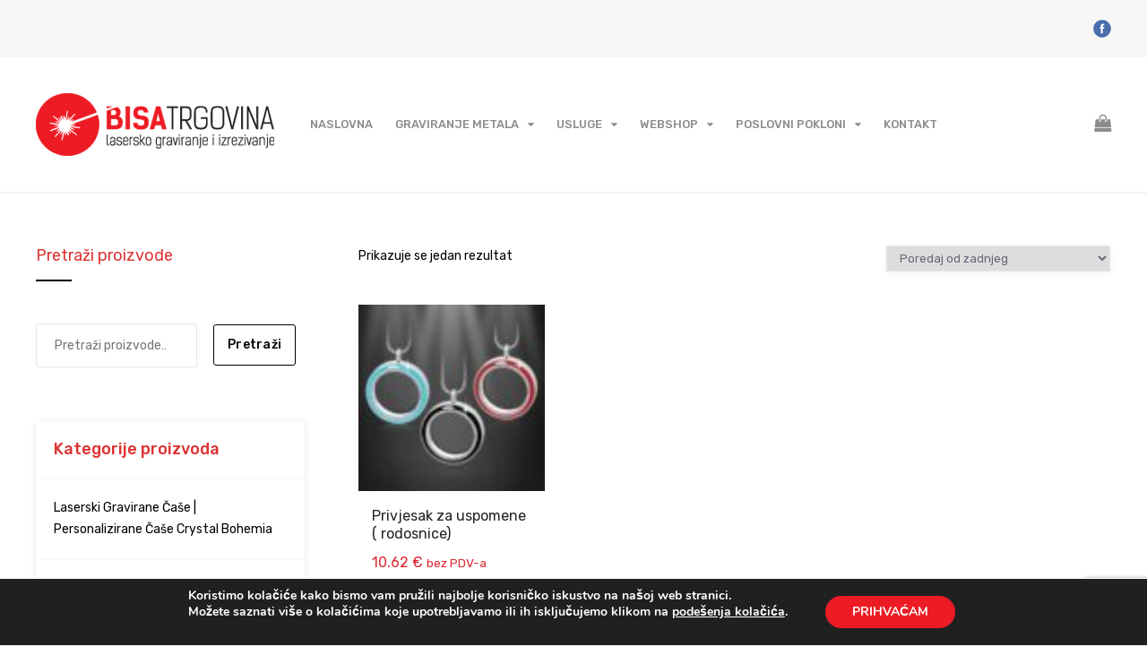

--- FILE ---
content_type: text/html; charset=UTF-8
request_url: https://lasersko-graviranje.bisa.hr/product-tag/privjesak-radosnica/
body_size: 33119
content:
<!DOCTYPE html><html dir="ltr" lang="hr" prefix="og: https://ogp.me/ns#"><head> <script defer src="[data-uri]"></script> <!-- Google Tag Manager --> <script defer src="[data-uri]"></script> <!-- End Google Tag Manager --><meta charset="UTF-8"><meta name="viewport" content="width=device-width, initial-scale=1, maximum-scale=1"><meta name="format-detection" content="telephone=no"><meta name="theme-color" content="#db2531"><link rel="profile" href="https://gmpg.org/xfn/11"><link rel="pingback" href="https://lasersko-graviranje.bisa.hr/2018/xmlrpc.php"><link media="all" href="https://lasersko-graviranje.bisa.hr/2018/wp-content/cache/autoptimize/css/autoptimize_66ea70177426f6e20eb64a6e469a6b9e.css" rel="stylesheet"><title>privjesak radosnica - Lasersko graviranje i izrezivanje</title> <!-- All in One SEO 4.9.3 - aioseo.com --><meta name="robots" content="max-image-preview:large" /><meta name="google-site-verification" content="AxEYCRbbOYCqOONNEsiq3HVUrr0FE9NhRraZ1c4ZWwU" /><meta name="msvalidate.01" content="07007A9F6740C94460BB600434080192" /><link rel="canonical" href="https://lasersko-graviranje.bisa.hr/product-tag/privjesak-radosnica/" /><meta name="generator" content="All in One SEO (AIOSEO) 4.9.3" /><meta name="google-site-verification" content="AxEYCRbbOYCqOONNEsiq3HVUrr0FE9NhRraZ1c4ZWwU" /> <script type="application/ld+json" class="aioseo-schema">{"@context":"https:\/\/schema.org","@graph":[{"@type":"BreadcrumbList","@id":"https:\/\/lasersko-graviranje.bisa.hr\/product-tag\/privjesak-radosnica\/#breadcrumblist","itemListElement":[{"@type":"ListItem","@id":"https:\/\/lasersko-graviranje.bisa.hr#listItem","position":1,"name":"Home","item":"https:\/\/lasersko-graviranje.bisa.hr","nextItem":{"@type":"ListItem","@id":"https:\/\/lasersko-graviranje.bisa.hr\/webshop\/#listItem","name":"Webshop"}},{"@type":"ListItem","@id":"https:\/\/lasersko-graviranje.bisa.hr\/webshop\/#listItem","position":2,"name":"Webshop","item":"https:\/\/lasersko-graviranje.bisa.hr\/webshop\/","nextItem":{"@type":"ListItem","@id":"https:\/\/lasersko-graviranje.bisa.hr\/product-tag\/privjesak-radosnica\/#listItem","name":"privjesak radosnica"},"previousItem":{"@type":"ListItem","@id":"https:\/\/lasersko-graviranje.bisa.hr#listItem","name":"Home"}},{"@type":"ListItem","@id":"https:\/\/lasersko-graviranje.bisa.hr\/product-tag\/privjesak-radosnica\/#listItem","position":3,"name":"privjesak radosnica","previousItem":{"@type":"ListItem","@id":"https:\/\/lasersko-graviranje.bisa.hr\/webshop\/#listItem","name":"Webshop"}}]},{"@type":"CollectionPage","@id":"https:\/\/lasersko-graviranje.bisa.hr\/product-tag\/privjesak-radosnica\/#collectionpage","url":"https:\/\/lasersko-graviranje.bisa.hr\/product-tag\/privjesak-radosnica\/","name":"privjesak radosnica - Lasersko graviranje i izrezivanje","inLanguage":"hr","isPartOf":{"@id":"https:\/\/lasersko-graviranje.bisa.hr\/#website"},"breadcrumb":{"@id":"https:\/\/lasersko-graviranje.bisa.hr\/product-tag\/privjesak-radosnica\/#breadcrumblist"}},{"@type":"Organization","@id":"https:\/\/lasersko-graviranje.bisa.hr\/#organization","name":"Bisa-trgovina d.o.o.","description":"Lasersko graviranje i izrezivanje Lasersko graviranje i izrezivanje","url":"https:\/\/lasersko-graviranje.bisa.hr\/","email":"info@bisa.hr","telephone":"+38598700875","logo":{"@type":"ImageObject","url":"https:\/\/lasersko-graviranje.bisa.hr\/2018\/wp-content\/uploads\/2018\/03\/bisa_logo_red.png","@id":"https:\/\/lasersko-graviranje.bisa.hr\/product-tag\/privjesak-radosnica\/#organizationLogo","width":266,"height":70,"caption":"Bisa-trgovina bez pozadine"},"image":{"@id":"https:\/\/lasersko-graviranje.bisa.hr\/product-tag\/privjesak-radosnica\/#organizationLogo"},"sameAs":["https:\/\/www.facebook.com\/BisaTrgovina\/","https:\/\/twitter.com\/bisatrgovina","https:\/\/www.instagram.com\/bisatrgovina\/","https:\/\/www.pinterest.com\/bisatrgovina\/","https:\/\/www.youtube.com\/@bisatrgovina3226"]},{"@type":"WebSite","@id":"https:\/\/lasersko-graviranje.bisa.hr\/#website","url":"https:\/\/lasersko-graviranje.bisa.hr\/","name":"Bisa-trgovina d.o.o. | Lasersko graviranje","alternateName":"Lasersko graviranje i markiranje","description":"Lasersko graviranje i izrezivanje","inLanguage":"hr","publisher":{"@id":"https:\/\/lasersko-graviranje.bisa.hr\/#organization"}}]}</script> <!-- All in One SEO --><link rel='dns-prefetch' href='//www.googletagmanager.com' /><link rel='dns-prefetch' href='//capi-automation.s3.us-east-2.amazonaws.com' /><link rel='dns-prefetch' href='//fonts.googleapis.com' /><link rel="alternate" type="application/rss+xml" title="Lasersko graviranje i izrezivanje &raquo; Kanal" href="https://lasersko-graviranje.bisa.hr/feed/" /><link rel="alternate" type="application/rss+xml" title="Lasersko graviranje i izrezivanje &raquo; Kanal komentara" href="https://lasersko-graviranje.bisa.hr/comments/feed/" /><link rel="alternate" type="application/rss+xml" title="Lasersko graviranje i izrezivanje &raquo; privjesak radosnica Oznaka kanal" href="https://lasersko-graviranje.bisa.hr/product-tag/privjesak-radosnica/feed/" /> <!-- This site uses the Google Analytics by MonsterInsights plugin v9.11.1 - Using Analytics tracking - https://www.monsterinsights.com/ --> <script src="//www.googletagmanager.com/gtag/js?id=G-BYF4WDR6LW"  data-cfasync="false" data-wpfc-render="false" type="text/javascript" async></script> <script data-cfasync="false" data-wpfc-render="false" type="text/javascript">var mi_version='9.11.1';var mi_track_user=true;var mi_no_track_reason='';var MonsterInsightsDefaultLocations={"page_location":"https:\/\/lasersko-graviranje.bisa.hr\/product-tag\/privjesak-radosnica\/"};if(typeof MonsterInsightsPrivacyGuardFilter==='function'){var MonsterInsightsLocations=(typeof MonsterInsightsExcludeQuery==='object')?MonsterInsightsPrivacyGuardFilter(MonsterInsightsExcludeQuery):MonsterInsightsPrivacyGuardFilter(MonsterInsightsDefaultLocations);}else{var MonsterInsightsLocations=(typeof MonsterInsightsExcludeQuery==='object')?MonsterInsightsExcludeQuery:MonsterInsightsDefaultLocations;}
var disableStrs=['ga-disable-G-BYF4WDR6LW',];function __gtagTrackerIsOptedOut(){for(var index=0;index<disableStrs.length;index++){if(document.cookie.indexOf(disableStrs[index]+'=true')>-1){return true;}}
return false;}
if(__gtagTrackerIsOptedOut()){for(var index=0;index<disableStrs.length;index++){window[disableStrs[index]]=true;}}
function __gtagTrackerOptout(){for(var index=0;index<disableStrs.length;index++){document.cookie=disableStrs[index]+'=true; expires=Thu, 31 Dec 2099 23:59:59 UTC; path=/';window[disableStrs[index]]=true;}}
if('undefined'===typeof gaOptout){function gaOptout(){__gtagTrackerOptout();}}
window.dataLayer=window.dataLayer||[];window.MonsterInsightsDualTracker={helpers:{},trackers:{},};if(mi_track_user){function __gtagDataLayer(){dataLayer.push(arguments);}
function __gtagTracker(type,name,parameters){if(!parameters){parameters={};}
if(parameters.send_to){__gtagDataLayer.apply(null,arguments);return;}
if(type==='event'){parameters.send_to=monsterinsights_frontend.v4_id;var hookName=name;if(typeof parameters['event_category']!=='undefined'){hookName=parameters['event_category']+':'+name;}
if(typeof MonsterInsightsDualTracker.trackers[hookName]!=='undefined'){MonsterInsightsDualTracker.trackers[hookName](parameters);}else{__gtagDataLayer('event',name,parameters);}}else{__gtagDataLayer.apply(null,arguments);}}
__gtagTracker('js',new Date());__gtagTracker('set',{'developer_id.dZGIzZG':true,});if(MonsterInsightsLocations.page_location){__gtagTracker('set',MonsterInsightsLocations);}
__gtagTracker('config','G-BYF4WDR6LW',{"forceSSL":"true","page_path":location.pathname+location.search+location.hash});window.gtag=__gtagTracker;(function(){var noopfn=function(){return null;};var newtracker=function(){return new Tracker();};var Tracker=function(){return null;};var p=Tracker.prototype;p.get=noopfn;p.set=noopfn;p.send=function(){var args=Array.prototype.slice.call(arguments);args.unshift('send');__gaTracker.apply(null,args);};var __gaTracker=function(){var len=arguments.length;if(len===0){return;}
var f=arguments[len-1];if(typeof f!=='object'||f===null||typeof f.hitCallback!=='function'){if('send'===arguments[0]){var hitConverted,hitObject=false,action;if('event'===arguments[1]){if('undefined'!==typeof arguments[3]){hitObject={'eventAction':arguments[3],'eventCategory':arguments[2],'eventLabel':arguments[4],'value':arguments[5]?arguments[5]:1,}}}
if('pageview'===arguments[1]){if('undefined'!==typeof arguments[2]){hitObject={'eventAction':'page_view','page_path':arguments[2],}}}
if(typeof arguments[2]==='object'){hitObject=arguments[2];}
if(typeof arguments[5]==='object'){Object.assign(hitObject,arguments[5]);}
if('undefined'!==typeof arguments[1].hitType){hitObject=arguments[1];if('pageview'===hitObject.hitType){hitObject.eventAction='page_view';}}
if(hitObject){action='timing'===arguments[1].hitType?'timing_complete':hitObject.eventAction;hitConverted=mapArgs(hitObject);__gtagTracker('event',action,hitConverted);}}
return;}
function mapArgs(args){var arg,hit={};var gaMap={'eventCategory':'event_category','eventAction':'event_action','eventLabel':'event_label','eventValue':'event_value','nonInteraction':'non_interaction','timingCategory':'event_category','timingVar':'name','timingValue':'value','timingLabel':'event_label','page':'page_path','location':'page_location','title':'page_title','referrer':'page_referrer',};for(arg in args){if(!(!args.hasOwnProperty(arg)||!gaMap.hasOwnProperty(arg))){hit[gaMap[arg]]=args[arg];}else{hit[arg]=args[arg];}}
return hit;}
try{f.hitCallback();}catch(ex){}};__gaTracker.create=newtracker;__gaTracker.getByName=newtracker;__gaTracker.getAll=function(){return[];};__gaTracker.remove=noopfn;__gaTracker.loaded=true;window['__gaTracker']=__gaTracker;})();}else{console.log("");(function(){function __gtagTracker(){return null;}
window['__gtagTracker']=__gtagTracker;window['gtag']=__gtagTracker;})();}</script> <!-- / Google Analytics by MonsterInsights --><style id='wp-img-auto-sizes-contain-inline-css' type='text/css'>img:is([sizes=auto i],[sizes^="auto," i]){contain-intrinsic-size:3000px 1500px}</style><style id='wp-emoji-styles-inline-css' type='text/css'>img.wp-smiley,img.emoji{display:inline !important;border:none !important;box-shadow:none !important;height:1em !important;width:1em !important;margin:0 .07em !important;vertical-align:-.1em !important;background:0 0 !important;padding:0 !important}</style><style id='global-styles-inline-css' type='text/css'>:root{--wp--preset--aspect-ratio--square:1;--wp--preset--aspect-ratio--4-3:4/3;--wp--preset--aspect-ratio--3-4:3/4;--wp--preset--aspect-ratio--3-2:3/2;--wp--preset--aspect-ratio--2-3:2/3;--wp--preset--aspect-ratio--16-9:16/9;--wp--preset--aspect-ratio--9-16:9/16;--wp--preset--color--black:#000;--wp--preset--color--cyan-bluish-gray:#abb8c3;--wp--preset--color--white:#fff;--wp--preset--color--pale-pink:#f78da7;--wp--preset--color--vivid-red:#cf2e2e;--wp--preset--color--luminous-vivid-orange:#ff6900;--wp--preset--color--luminous-vivid-amber:#fcb900;--wp--preset--color--light-green-cyan:#7bdcb5;--wp--preset--color--vivid-green-cyan:#00d084;--wp--preset--color--pale-cyan-blue:#8ed1fc;--wp--preset--color--vivid-cyan-blue:#0693e3;--wp--preset--color--vivid-purple:#9b51e0;--wp--preset--gradient--vivid-cyan-blue-to-vivid-purple:linear-gradient(135deg,#0693e3 0%,#9b51e0 100%);--wp--preset--gradient--light-green-cyan-to-vivid-green-cyan:linear-gradient(135deg,#7adcb4 0%,#00d082 100%);--wp--preset--gradient--luminous-vivid-amber-to-luminous-vivid-orange:linear-gradient(135deg,#fcb900 0%,#ff6900 100%);--wp--preset--gradient--luminous-vivid-orange-to-vivid-red:linear-gradient(135deg,#ff6900 0%,#cf2e2e 100%);--wp--preset--gradient--very-light-gray-to-cyan-bluish-gray:linear-gradient(135deg,#eee 0%,#a9b8c3 100%);--wp--preset--gradient--cool-to-warm-spectrum:linear-gradient(135deg,#4aeadc 0%,#9778d1 20%,#cf2aba 40%,#ee2c82 60%,#fb6962 80%,#fef84c 100%);--wp--preset--gradient--blush-light-purple:linear-gradient(135deg,#ffceec 0%,#9896f0 100%);--wp--preset--gradient--blush-bordeaux:linear-gradient(135deg,#fecda5 0%,#fe2d2d 50%,#6b003e 100%);--wp--preset--gradient--luminous-dusk:linear-gradient(135deg,#ffcb70 0%,#c751c0 50%,#4158d0 100%);--wp--preset--gradient--pale-ocean:linear-gradient(135deg,#fff5cb 0%,#b6e3d4 50%,#33a7b5 100%);--wp--preset--gradient--electric-grass:linear-gradient(135deg,#caf880 0%,#71ce7e 100%);--wp--preset--gradient--midnight:linear-gradient(135deg,#020381 0%,#2874fc 100%);--wp--preset--font-size--small:13px;--wp--preset--font-size--medium:20px;--wp--preset--font-size--large:36px;--wp--preset--font-size--x-large:42px;--wp--preset--spacing--20:.44rem;--wp--preset--spacing--30:.67rem;--wp--preset--spacing--40:1rem;--wp--preset--spacing--50:1.5rem;--wp--preset--spacing--60:2.25rem;--wp--preset--spacing--70:3.38rem;--wp--preset--spacing--80:5.06rem;--wp--preset--shadow--natural:6px 6px 9px rgba(0,0,0,.2);--wp--preset--shadow--deep:12px 12px 50px rgba(0,0,0,.4);--wp--preset--shadow--sharp:6px 6px 0px rgba(0,0,0,.2);--wp--preset--shadow--outlined:6px 6px 0px -3px #fff,6px 6px #000;--wp--preset--shadow--crisp:6px 6px 0px #000}:where(.is-layout-flex){gap:.5em}:where(.is-layout-grid){gap:.5em}body .is-layout-flex{display:flex}.is-layout-flex{flex-wrap:wrap;align-items:center}.is-layout-flex>:is(*,div){margin:0}body .is-layout-grid{display:grid}.is-layout-grid>:is(*,div){margin:0}:where(.wp-block-columns.is-layout-flex){gap:2em}:where(.wp-block-columns.is-layout-grid){gap:2em}:where(.wp-block-post-template.is-layout-flex){gap:1.25em}:where(.wp-block-post-template.is-layout-grid){gap:1.25em}.has-black-color{color:var(--wp--preset--color--black) !important}.has-cyan-bluish-gray-color{color:var(--wp--preset--color--cyan-bluish-gray) !important}.has-white-color{color:var(--wp--preset--color--white) !important}.has-pale-pink-color{color:var(--wp--preset--color--pale-pink) !important}.has-vivid-red-color{color:var(--wp--preset--color--vivid-red) !important}.has-luminous-vivid-orange-color{color:var(--wp--preset--color--luminous-vivid-orange) !important}.has-luminous-vivid-amber-color{color:var(--wp--preset--color--luminous-vivid-amber) !important}.has-light-green-cyan-color{color:var(--wp--preset--color--light-green-cyan) !important}.has-vivid-green-cyan-color{color:var(--wp--preset--color--vivid-green-cyan) !important}.has-pale-cyan-blue-color{color:var(--wp--preset--color--pale-cyan-blue) !important}.has-vivid-cyan-blue-color{color:var(--wp--preset--color--vivid-cyan-blue) !important}.has-vivid-purple-color{color:var(--wp--preset--color--vivid-purple) !important}.has-black-background-color{background-color:var(--wp--preset--color--black) !important}.has-cyan-bluish-gray-background-color{background-color:var(--wp--preset--color--cyan-bluish-gray) !important}.has-white-background-color{background-color:var(--wp--preset--color--white) !important}.has-pale-pink-background-color{background-color:var(--wp--preset--color--pale-pink) !important}.has-vivid-red-background-color{background-color:var(--wp--preset--color--vivid-red) !important}.has-luminous-vivid-orange-background-color{background-color:var(--wp--preset--color--luminous-vivid-orange) !important}.has-luminous-vivid-amber-background-color{background-color:var(--wp--preset--color--luminous-vivid-amber) !important}.has-light-green-cyan-background-color{background-color:var(--wp--preset--color--light-green-cyan) !important}.has-vivid-green-cyan-background-color{background-color:var(--wp--preset--color--vivid-green-cyan) !important}.has-pale-cyan-blue-background-color{background-color:var(--wp--preset--color--pale-cyan-blue) !important}.has-vivid-cyan-blue-background-color{background-color:var(--wp--preset--color--vivid-cyan-blue) !important}.has-vivid-purple-background-color{background-color:var(--wp--preset--color--vivid-purple) !important}.has-black-border-color{border-color:var(--wp--preset--color--black) !important}.has-cyan-bluish-gray-border-color{border-color:var(--wp--preset--color--cyan-bluish-gray) !important}.has-white-border-color{border-color:var(--wp--preset--color--white) !important}.has-pale-pink-border-color{border-color:var(--wp--preset--color--pale-pink) !important}.has-vivid-red-border-color{border-color:var(--wp--preset--color--vivid-red) !important}.has-luminous-vivid-orange-border-color{border-color:var(--wp--preset--color--luminous-vivid-orange) !important}.has-luminous-vivid-amber-border-color{border-color:var(--wp--preset--color--luminous-vivid-amber) !important}.has-light-green-cyan-border-color{border-color:var(--wp--preset--color--light-green-cyan) !important}.has-vivid-green-cyan-border-color{border-color:var(--wp--preset--color--vivid-green-cyan) !important}.has-pale-cyan-blue-border-color{border-color:var(--wp--preset--color--pale-cyan-blue) !important}.has-vivid-cyan-blue-border-color{border-color:var(--wp--preset--color--vivid-cyan-blue) !important}.has-vivid-purple-border-color{border-color:var(--wp--preset--color--vivid-purple) !important}.has-vivid-cyan-blue-to-vivid-purple-gradient-background{background:var(--wp--preset--gradient--vivid-cyan-blue-to-vivid-purple) !important}.has-light-green-cyan-to-vivid-green-cyan-gradient-background{background:var(--wp--preset--gradient--light-green-cyan-to-vivid-green-cyan) !important}.has-luminous-vivid-amber-to-luminous-vivid-orange-gradient-background{background:var(--wp--preset--gradient--luminous-vivid-amber-to-luminous-vivid-orange) !important}.has-luminous-vivid-orange-to-vivid-red-gradient-background{background:var(--wp--preset--gradient--luminous-vivid-orange-to-vivid-red) !important}.has-very-light-gray-to-cyan-bluish-gray-gradient-background{background:var(--wp--preset--gradient--very-light-gray-to-cyan-bluish-gray) !important}.has-cool-to-warm-spectrum-gradient-background{background:var(--wp--preset--gradient--cool-to-warm-spectrum) !important}.has-blush-light-purple-gradient-background{background:var(--wp--preset--gradient--blush-light-purple) !important}.has-blush-bordeaux-gradient-background{background:var(--wp--preset--gradient--blush-bordeaux) !important}.has-luminous-dusk-gradient-background{background:var(--wp--preset--gradient--luminous-dusk) !important}.has-pale-ocean-gradient-background{background:var(--wp--preset--gradient--pale-ocean) !important}.has-electric-grass-gradient-background{background:var(--wp--preset--gradient--electric-grass) !important}.has-midnight-gradient-background{background:var(--wp--preset--gradient--midnight) !important}.has-small-font-size{font-size:var(--wp--preset--font-size--small) !important}.has-medium-font-size{font-size:var(--wp--preset--font-size--medium) !important}.has-large-font-size{font-size:var(--wp--preset--font-size--large) !important}.has-x-large-font-size{font-size:var(--wp--preset--font-size--x-large) !important}</style><style id='classic-theme-styles-inline-css' type='text/css'>/*! This file is auto-generated */
.wp-block-button__link{color:#fff;background-color:#32373c;border-radius:9999px;box-shadow:none;text-decoration:none;padding:calc(.667em + 2px) calc(1.333em + 2px);font-size:1.125em}.wp-block-file__button{background:#32373c;color:#fff;text-decoration:none}</style><link rel='stylesheet' id='tp-open-sans-css' href='https://fonts.googleapis.com/css?family=Open+Sans%3A300%2C400%2C600%2C700%2C800&#038;ver=6.9&#038;display=swap' type='text/css' media='all' /><link rel='stylesheet' id='tp-raleway-css' href='https://fonts.googleapis.com/css?family=Raleway%3A100%2C200%2C300%2C400%2C500%2C600%2C700%2C800%2C900&#038;ver=6.9&#038;display=swap' type='text/css' media='all' /><link rel='stylesheet' id='tp-droid-serif-css' href='https://fonts.googleapis.com/css?family=Droid+Serif%3A400%2C700&#038;ver=6.9&#038;display=swap' type='text/css' media='all' /><style id='rs-plugin-settings-inline-css' type='text/css'></style><style id='woocommerce-inline-inline-css' type='text/css'>.woocommerce form .form-row .required{visibility:visible}</style><style id='mnky_main-inline-css' type='text/css'>input[type=submit],button,#wp-calendar #today,.pricing-box .plan-badge,.scrollToTop,.widget-area .widget .tagcloud a:hover,.article-labels span,.archive-style-2:nth-child(odd) .post-content-bg,.archive-style-2.layout-two-column:nth-child(4n) .post-content-bg,.archive-style-2.layout-two-column:nth-child(4n+1) .post-content-bg,.rating-bar-value,.page-sidebar .widget .widget-title:after,.mp-container .mp-comment,#mobile-site-navigation .mobile-menu-header,#header-container .menu-toggle-wrapper:hover span,#site-navigation ul li.menu-button-full a,.error404 .bar-row .vc_bar{background-color:#db2531}input[type=submit],button{border-bottom-color:#b8020e}input[type=button]:hover,input[type=submit]:hover,button:hover{border-bottom-color:#b8020e;background-color:#b8020e}.archive-layout.format-video .post-preview:before,.archive-layout.format-gallery .post-preview:before,.archive-layout.format-link .post-preview:before{background-color:rgba(219,37,49,.7)}.archive-layout.format-video .post-preview:hover:before,.archive-layout.format-gallery .post-preview:hover:before,.archive-layout.format-link .post-preview:hover:before{background-color:rgba(219,37,49,.8)}::selection{background-color:#000}::-moz-selection{background-color:#000}.archive-style-2:nth-child(even) .post-content-bg,.archive-style-2.layout-two-column .post-content-bg{background-color:#000}.themecolor_txt,a,a:hover,#comments span.required,#comments .comment-reply-link:hover,#comments h3.comment-reply-title #cancel-comment-reply-link:hover,#comments .comment-meta a:hover,blockquote p:before,.vc_toggle_default .vc_toggle_title .vc_toggle_icon:after,.single-post .entry-header h5 a:hover,.entry-header .entry-meta a:hover,#comments p.comment-notes:before,p.logged-in-as:before,p.must-log-in:before,.sticky .post-preview:after,.pagination a:hover,.page-links a:hover,.format-chat p:nth-child(odd):before,#comments .comment-navigation a:hover,.separator_w_icon i,.mnky_testimonials-slider .flex-control-paging li a.flex-active:after,.mnky-content-slider .flex-control-paging li a.flex-active:after,#site-navigation ul li a:hover,#site-navigation ul li.current-menu-item>a,#site-navigation ul li ul li.current-menu-item>a,#site-navigation ul li ul li.current-menu-item>a:hover,#site-navigation ul li.megamenu ul li.current-menu-item>a,.mnky-posts .mp-title a:hover,.mp-author a:hover,.entry-meta-blog .meta-author:hover,.meta-comments a:hover,.archive-layout .entry-category a:hover,.mp-category a:hover,.rating_aspect_value .rating-value,.rating_summary_value,.rating-stars,#mobile-site-navigation ul>li>a:hover,.mnky_team_wrapper .team_member_position,.mnky_team_wrapper .team_content_container i,.site-links .search_button:hover,.site-links .header_cart_link i:hover,.menu-toggle-wrapper:hover,.footer-sidebar .widget a:hover,.site-info .widget a:hover,.mp-rating-stars span:after,.error404 .error-icon{color:#db2531}.archive-layout .entry-category,.archive-layout .entry-category a,.single-post .entry-header h5,.single-post .entry-header h5 a{color:#000}.rating-bar-value:after,#sidebar .widget.widget_nav_menu ul li.current-menu-item a,#sidebar.float-right .widget.widget_nav_menu ul li.current-menu-item a,#sidebar.dual-sidebar-right .widget.widget_nav_menu ul li.current-menu-item a,#secondary-sidebar .widget.widget_nav_menu ul li.current-menu-item a{border-color:#db2531}.mp-container .mp-comment:after{border-left-color:#db2531;border-top-color:#db2531}.woocommerce div.product span.price,.woocommerce div.product p.price,.woocommerce #content div.product span.price,.woocommerce #content div.product p.price,.woocommerce-page div.product span.price,.woocommerce-page div.product p.price,.woocommerce-page #content div.product span.price,.woocommerce-page #content div.product p.price,.woocommerce ul.products li.product .price,.woocommerce-page ul.products li.product .price,#site-header .site-links .header_cart_widget .woocommerce a:hover,woocommerce ul li.product-category:hover h3,.woocommerce ul li.product-category:hover h3 mark,.woocommerce-MyAccount-navigation ul li a:hover,.woocommerce-MyAccount-navigation ul li.is-active a,.woocommerce-MyAccount-navigation ul li a:hover:after,.woocommerce-MyAccount-navigation ul li.is-active a:after,.shop_table a:hover,.woocommerce-pagination ul li a:hover{color:#db2531}.woocommerce .widget_price_filter .ui-slider .ui-slider-handle,.woocommerce-page .widget_price_filter .ui-slider .ui-slider-handle,.woocommerce a.added_to_cart,.woocommerce-page a.added_to_cart,.woocommerce .widget_layered_nav ul li.chosen a,.woocommerce-page .widget_layered_nav ul li.chosen a,.site-links .header_cart_link .cart_product_count{background-color:#db2531}.woocommerce .widget_layered_nav ul li.chosen a,.woocommerce-page .widget_layered_nav ul li.chosen a,.woocommerce div.product .woocommerce-tabs ul.tabs li.active,.woocommerce #content div.product .woocommerce-tabs ul.tabs li.active,.woocommerce-page div.product .woocommerce-tabs ul.tabs li.active,.woocommerce-page #content div.product .woocommerce-tabs ul.tabs li.active{border-color:#db2531}.woocommerce a.button,.woocommerce .page-sidebar a.button,.woocommerce button.button,.woocommerce input.button,.woocommerce #respond input#submit,.woocommerce #content input.button,.woocommerce-page a.button,.woocommerce-page button.button,.woocommerce-page input.button,.woocommerce-page #respond input#submit,.woocommerce-page #content input.button,.woocommerce a.button.alt,.woocommerce button.button.alt,.woocommerce input.button.alt,.woocommerce #respond input#submit.alt,.woocommerce #content input.button.alt,.woocommerce-page a.button.alt,.woocommerce-page button.button.alt,.woocommerce-page input.button.alt,.woocommerce-page #respond input#submit.alt,.woocommerce-page #content input.button.alt,.woocommerce .widget_price_filter .ui-slider .ui-slider-handle,.woocommerce-page .widget_price_filter .ui-slider .ui-slider-handle,.woocommerce a.added_to_cart,.woocommerce-page a.added_to_cart,.woocommerce .widget_layered_nav ul li.chosen a,.woocommerce-page .widget_layered_nav ul li.chosen a{background-color:#db2531;border-bottom-color:#b8020e}.woocommerce a.button:hover,.woocommerce .page-sidebar a.button:hover,.woocommerce button.button:hover,.woocommerce input.button:hover,.woocommerce #respond input#submit:hover,.woocommerce #content input.button:hover,.woocommerce-page a.button:hover,.woocommerce-page button.button:hover,.woocommerce-page input.button:hover,.woocommerce-page #respond input#submit:hover,.woocommerce-page #content input.button:hover,.woocommerce a.button.alt:hover,.woocommerce button.button.alt:hover,.woocommerce input.button.alt:hover,.woocommerce #respond input#submit.alt:hover,.woocommerce #content input.button.alt:hover,.woocommerce-page a.button.alt:hover,.woocommerce-page button.button.alt:hover,.woocommerce-page input.button.alt:hover,.woocommerce-page #respond input#submit.alt:hover,.woocommerce-page #content input.button.alt:hover{border-bottom-color:#b8020e;background-color:#b8020e}.woocommerce td.product-name dl.variation dt,.woocommerce-page td.product-name dl.variation dt{color:#000}.select2-container .select2-choice{color:#000}.woocommerce th,.woocommerce .shop_attributes th,.woocommerce #order_review tr.order-total td,.woocommerce .cart-collaterals .cart_totals tr.order-total td,.woocommerce-page .cart-collaterals .cart_totals tr.order-total td,.woocommerce form .form-row label,.woocommerce-page form .form-row label,.woocommerce form legend,.woocommerce-page form legend{color:#222}.site-links .header_cart_widget .woocommerce .total{color:#222}#main,#site-header #header-container,#top-bar,#mobile-site-header,#container,.inner,.page-header-inner,.header-search,.header-search .search-input{max-width:1200px}#site-navigation ul li.megamenu>ul{max-width:1200px;left:calc(50% - 600px)}@media only screen and (max-width :1200px){#site-navigation .menu-container ul li.megamenu>ul{left:0}}@media only screen and (max-width :1260px){.searchform-wrapper{padding:0 30px}.header-search .toggle-header-search{right:30px}}#mobile-site-header{width:100% !important}#site-header,#site-header #header-wrapper{height:150px}#site-header,#site-header #header-wrapper,#mobile-site-header{background-color:#fff}#site-header #header-wrapper{box-shadow:0px 1px 2px rgba(0,0,0,.09)}#site-header.header-overlay #header-wrapper{box-shadow:none}#top-bar-wrapper,#top-bar .widget_nav_menu ul li ul{background:#f8f7f6}#top-bar-wrapper .widget,#top-bar-wrapper .widget a,#top-bar .widget-title,#top-bar .search-input{color:#222}#top-bar-wrapper .widget a:hover{color:#222}#site-navigation ul>li>a,.site-links .menu-toggle-wrapper,.site-links .header_cart_wrapper,.site-links .search_button,#site-logo .site-title,#site-navigation #menu-sidebar{line-height:150px}.header-search .search-input{height:150px}#site-navigation ul li a,.site-links .search_button,.site-links .header_cart_link i,.toggle-mobile-menu i,#mobile-site-header #mobile-site-logo h1.site-title a,#mobile-site-header .toggle-mobile-menu i,.header-search .search-input,.menu-toggle-wrapper{color:#8e8c8b}.header-search .toggle-header-search span,#header-container .menu-toggle-wrapper span{background-color:#8e8c8b}#site-logo{margin-top:40px}input[type=submit],button{background-color:#000}input[type=submit],button{border-bottom-color:#000}input[type=submit]:hover,button:hover{background-color:#d33;border-color:#d33}input[type=submit],button,input[type=submit]:active,button:active{color:#fff}.page-header h1,.mnky_breadcrumbs,.mnky_breadcrumbs a,.mnky_breadcrumbs a span{color:#fff}.page-header{background:#000}.mnky_breadcrumbs{display:block;float:none}.page-sidebar .widget .widget-title{color:#d33}.page-sidebar .widget .widget-title:after{background:#000}body{color:#000;font-size:14px}#content h4.wpb_toggle,.mp-author a,.entry-meta-blog .meta-author,.meta-comments a,.entry-header .entry-meta,.entry-header .entry-meta a,.pagination a,.page-links a,#comments .comment-meta a,#comments .comment-reply-link,#comments h3.comment-reply-title #cancel-comment-reply-link,#comments .comment-navigation a,.mnky-content-box,.wpb-js-composer .mnky-accordion.vc_tta-style-classic.vc_tta.vc_general .vc_tta-panel-title>a{color:#000}.single-post .entry-content,.single-post .post_lead_content{font-size:14px}h1{font-size:30px}h2{font-size:24px}h3{font-size:20px}h4{font-size:18px}h5{font-size:16px}h6{font-size:14px}h1,h2,h3,h4,h5,h6,h1 a,h2 a,h3 a,h4 a,h5 a,h6 a{color:#222}#site-logo .site-title a:hover,#comments .comment-author .fn,.mnky-accordion.vc_tta-style-classic.vc_tta.vc_general .vc_tta-panel.vc_active .vc_tta-panel-title>a{color:#222}.footer-sidebar .vc_col-sm-4:nth-child(1){width:30%}.footer-sidebar .vc_col-sm-4:nth-child(2){width:35%}.footer-sidebar .vc_col-sm-4:nth-child(3){width:35%}.site-info{text-align:center}#topleft-widget-area p{font-size:12px !important}.wc-tabs{display:none !important}.widget_shopping_cart_content .button{background:#fff !important;border:1px solid #ed1c24 !important;color:#ed1c24 !important;margin-bottom:5px !important;width:90px}.widget_shopping_cart_content .button:hover{background:#000 !important;border:1px solid #000 !important;color:#fff !important}.woocommerce-product-search button{background:#fff !important;border:1px solid #000 !important;color:#000 !important;margin-top:8px !important;padding:15px}</style><link rel='stylesheet' id='mnky-fonts-css' href='//fonts.googleapis.com/css?family=Rubik%3A400%2C300italic%2C300%2C400italic%2C500%2C500italic%2C700%2C700italic%26subset%3Dlatin%2Clatin-ext&#038;ver=1.0.0&#038;display=swap' type='text/css' media='all' /><style id='moove_gdpr_frontend-inline-css' type='text/css'>#moove_gdpr_cookie_modal,#moove_gdpr_cookie_info_bar,.gdpr_cookie_settings_shortcode_content{font-family:&#039;Nunito&#039;,sans-serif}#moove_gdpr_save_popup_settings_button{background-color:#373737;color:#fff}#moove_gdpr_save_popup_settings_button:hover{background-color:#000}#moove_gdpr_cookie_info_bar .moove-gdpr-info-bar-container .moove-gdpr-info-bar-content a.mgbutton,#moove_gdpr_cookie_info_bar .moove-gdpr-info-bar-container .moove-gdpr-info-bar-content button.mgbutton{background-color:#ed1c24}#moove_gdpr_cookie_modal .moove-gdpr-modal-content .moove-gdpr-modal-footer-content .moove-gdpr-button-holder a.mgbutton,#moove_gdpr_cookie_modal .moove-gdpr-modal-content .moove-gdpr-modal-footer-content .moove-gdpr-button-holder button.mgbutton,.gdpr_cookie_settings_shortcode_content .gdpr-shr-button.button-green{background-color:#ed1c24;border-color:#ed1c24}#moove_gdpr_cookie_modal .moove-gdpr-modal-content .moove-gdpr-modal-footer-content .moove-gdpr-button-holder a.mgbutton:hover,#moove_gdpr_cookie_modal .moove-gdpr-modal-content .moove-gdpr-modal-footer-content .moove-gdpr-button-holder button.mgbutton:hover,.gdpr_cookie_settings_shortcode_content .gdpr-shr-button.button-green:hover{background-color:#fff;color:#ed1c24}#moove_gdpr_cookie_modal .moove-gdpr-modal-content .moove-gdpr-modal-close i,#moove_gdpr_cookie_modal .moove-gdpr-modal-content .moove-gdpr-modal-close span.gdpr-icon{background-color:#ed1c24;border:1px solid #ed1c24}#moove_gdpr_cookie_info_bar span.moove-gdpr-infobar-allow-all.focus-g,#moove_gdpr_cookie_info_bar span.moove-gdpr-infobar-allow-all:focus,#moove_gdpr_cookie_info_bar button.moove-gdpr-infobar-allow-all.focus-g,#moove_gdpr_cookie_info_bar button.moove-gdpr-infobar-allow-all:focus,#moove_gdpr_cookie_info_bar span.moove-gdpr-infobar-reject-btn.focus-g,#moove_gdpr_cookie_info_bar span.moove-gdpr-infobar-reject-btn:focus,#moove_gdpr_cookie_info_bar button.moove-gdpr-infobar-reject-btn.focus-g,#moove_gdpr_cookie_info_bar button.moove-gdpr-infobar-reject-btn:focus,#moove_gdpr_cookie_info_bar span.change-settings-button.focus-g,#moove_gdpr_cookie_info_bar span.change-settings-button:focus,#moove_gdpr_cookie_info_bar button.change-settings-button.focus-g,#moove_gdpr_cookie_info_bar button.change-settings-button:focus{-webkit-box-shadow:0 0 1px 3px #ed1c24;-moz-box-shadow:0 0 1px 3px #ed1c24;box-shadow:0 0 1px 3px #ed1c24}#moove_gdpr_cookie_modal .moove-gdpr-modal-content .moove-gdpr-modal-close i:hover,#moove_gdpr_cookie_modal .moove-gdpr-modal-content .moove-gdpr-modal-close span.gdpr-icon:hover,#moove_gdpr_cookie_info_bar span[data-href]>u.change-settings-button{color:#ed1c24}#moove_gdpr_cookie_modal .moove-gdpr-modal-content .moove-gdpr-modal-left-content #moove-gdpr-menu li.menu-item-selected a span.gdpr-icon,#moove_gdpr_cookie_modal .moove-gdpr-modal-content .moove-gdpr-modal-left-content #moove-gdpr-menu li.menu-item-selected button span.gdpr-icon{color:inherit}#moove_gdpr_cookie_modal .moove-gdpr-modal-content .moove-gdpr-modal-left-content #moove-gdpr-menu li a span.gdpr-icon,#moove_gdpr_cookie_modal .moove-gdpr-modal-content .moove-gdpr-modal-left-content #moove-gdpr-menu li button span.gdpr-icon{color:inherit}#moove_gdpr_cookie_modal .gdpr-acc-link{line-height:0;font-size:0;color:transparent;position:absolute}#moove_gdpr_cookie_modal .moove-gdpr-modal-content .moove-gdpr-modal-close:hover i,#moove_gdpr_cookie_modal .moove-gdpr-modal-content .moove-gdpr-modal-left-content #moove-gdpr-menu li a,#moove_gdpr_cookie_modal .moove-gdpr-modal-content .moove-gdpr-modal-left-content #moove-gdpr-menu li button,#moove_gdpr_cookie_modal .moove-gdpr-modal-content .moove-gdpr-modal-left-content #moove-gdpr-menu li button i,#moove_gdpr_cookie_modal .moove-gdpr-modal-content .moove-gdpr-modal-left-content #moove-gdpr-menu li a i,#moove_gdpr_cookie_modal .moove-gdpr-modal-content .moove-gdpr-tab-main .moove-gdpr-tab-main-content a:hover,#moove_gdpr_cookie_info_bar.moove-gdpr-dark-scheme .moove-gdpr-info-bar-container .moove-gdpr-info-bar-content a.mgbutton:hover,#moove_gdpr_cookie_info_bar.moove-gdpr-dark-scheme .moove-gdpr-info-bar-container .moove-gdpr-info-bar-content button.mgbutton:hover,#moove_gdpr_cookie_info_bar.moove-gdpr-dark-scheme .moove-gdpr-info-bar-container .moove-gdpr-info-bar-content a:hover,#moove_gdpr_cookie_info_bar.moove-gdpr-dark-scheme .moove-gdpr-info-bar-container .moove-gdpr-info-bar-content button:hover,#moove_gdpr_cookie_info_bar.moove-gdpr-dark-scheme .moove-gdpr-info-bar-container .moove-gdpr-info-bar-content span.change-settings-button:hover,#moove_gdpr_cookie_info_bar.moove-gdpr-dark-scheme .moove-gdpr-info-bar-container .moove-gdpr-info-bar-content button.change-settings-button:hover,#moove_gdpr_cookie_info_bar.moove-gdpr-dark-scheme .moove-gdpr-info-bar-container .moove-gdpr-info-bar-content u.change-settings-button:hover,#moove_gdpr_cookie_info_bar span[data-href]>u.change-settings-button,#moove_gdpr_cookie_info_bar.moove-gdpr-dark-scheme .moove-gdpr-info-bar-container .moove-gdpr-info-bar-content a.mgbutton.focus-g,#moove_gdpr_cookie_info_bar.moove-gdpr-dark-scheme .moove-gdpr-info-bar-container .moove-gdpr-info-bar-content button.mgbutton.focus-g,#moove_gdpr_cookie_info_bar.moove-gdpr-dark-scheme .moove-gdpr-info-bar-container .moove-gdpr-info-bar-content a.focus-g,#moove_gdpr_cookie_info_bar.moove-gdpr-dark-scheme .moove-gdpr-info-bar-container .moove-gdpr-info-bar-content button.focus-g,#moove_gdpr_cookie_info_bar.moove-gdpr-dark-scheme .moove-gdpr-info-bar-container .moove-gdpr-info-bar-content a.mgbutton:focus,#moove_gdpr_cookie_info_bar.moove-gdpr-dark-scheme .moove-gdpr-info-bar-container .moove-gdpr-info-bar-content button.mgbutton:focus,#moove_gdpr_cookie_info_bar.moove-gdpr-dark-scheme .moove-gdpr-info-bar-container .moove-gdpr-info-bar-content a:focus,#moove_gdpr_cookie_info_bar.moove-gdpr-dark-scheme .moove-gdpr-info-bar-container .moove-gdpr-info-bar-content button:focus,#moove_gdpr_cookie_info_bar.moove-gdpr-dark-scheme .moove-gdpr-info-bar-container .moove-gdpr-info-bar-content span.change-settings-button.focus-g,span.change-settings-button:focus,button.change-settings-button.focus-g,button.change-settings-button:focus,#moove_gdpr_cookie_info_bar.moove-gdpr-dark-scheme .moove-gdpr-info-bar-container .moove-gdpr-info-bar-content u.change-settings-button.focus-g,#moove_gdpr_cookie_info_bar.moove-gdpr-dark-scheme .moove-gdpr-info-bar-container .moove-gdpr-info-bar-content u.change-settings-button:focus{color:#ed1c24}#moove_gdpr_cookie_modal .moove-gdpr-branding.focus-g span,#moove_gdpr_cookie_modal .moove-gdpr-modal-content .moove-gdpr-tab-main a.focus-g,#moove_gdpr_cookie_modal .moove-gdpr-modal-content .moove-gdpr-tab-main .gdpr-cd-details-toggle.focus-g{color:#ed1c24}#moove_gdpr_cookie_modal.gdpr_lightbox-hide{display:none}</style> <script defer id="woocommerce-google-analytics-integration-gtag-js-after" src="[data-uri]"></script> <script type="text/javascript" src="https://lasersko-graviranje.bisa.hr/2018/wp-includes/js/jquery/jquery.min.js?ver=3.7.1" id="jquery-core-js"></script> <script defer type="text/javascript" src="https://lasersko-graviranje.bisa.hr/2018/wp-includes/js/jquery/jquery-migrate.min.js?ver=3.4.1" id="jquery-migrate-js"></script> <script defer type="text/javascript" src="https://lasersko-graviranje.bisa.hr/2018/wp-content/plugins/google-analytics-for-wordpress/assets/js/frontend-gtag.min.js?ver=9.11.1" id="monsterinsights-frontend-script-js" data-wp-strategy="async"></script> <script data-cfasync="false" data-wpfc-render="false" type="text/javascript" id='monsterinsights-frontend-script-js-extra'>var monsterinsights_frontend={"js_events_tracking":"true","download_extensions":"doc,pdf,ppt,zip,xls,docx,pptx,xlsx","inbound_paths":"[]","home_url":"https:\/\/lasersko-graviranje.bisa.hr","hash_tracking":"true","v4_id":"G-BYF4WDR6LW"};</script> <script defer type="text/javascript" src="https://lasersko-graviranje.bisa.hr/2018/wp-content/cache/autoptimize/js/autoptimize_single_58f514933acc16774261d151480920ed.js?ver=6.9" id="google_business_reviews_rating_wp_js-js"></script> <script defer type="text/javascript" src="https://lasersko-graviranje.bisa.hr/2018/wp-content/cache/autoptimize/js/autoptimize_single_c44a393875498a2f059e6973d0649107.js?ver=2.1.0.2" id="themepunchboxext-js"></script> <script defer type="text/javascript" src="https://lasersko-graviranje.bisa.hr/2018/wp-content/plugins/essential-grid/public/assets/js/jquery.themepunch.tools.min.js?ver=2.1.0.2" id="tp-tools-js"></script> <script defer type="text/javascript" src="https://lasersko-graviranje.bisa.hr/2018/wp-content/plugins/revslider/public/assets/js/jquery.themepunch.revolution.min.js?ver=5.4.3" id="revmin-js"></script> <script defer type="text/javascript" src="https://lasersko-graviranje.bisa.hr/2018/wp-content/plugins/woocommerce/assets/js/jquery-blockui/jquery.blockUI.min.js?ver=2.7.0-wc.10.4.3" id="wc-jquery-blockui-js" data-wp-strategy="defer"></script> <script defer id="wc-add-to-cart-js-extra" src="[data-uri]"></script> <script defer type="text/javascript" src="https://lasersko-graviranje.bisa.hr/2018/wp-content/plugins/woocommerce/assets/js/frontend/add-to-cart.min.js?ver=10.4.3" id="wc-add-to-cart-js" data-wp-strategy="defer"></script> <script type="text/javascript" src="https://lasersko-graviranje.bisa.hr/2018/wp-content/plugins/woocommerce/assets/js/js-cookie/js.cookie.min.js?ver=2.1.4-wc.10.4.3" id="wc-js-cookie-js" defer="defer" data-wp-strategy="defer"></script> <script defer id="woocommerce-js-extra" src="[data-uri]"></script> <script type="text/javascript" src="https://lasersko-graviranje.bisa.hr/2018/wp-content/plugins/woocommerce/assets/js/frontend/woocommerce.min.js?ver=10.4.3" id="woocommerce-js" defer="defer" data-wp-strategy="defer"></script> <script defer type="text/javascript" src="https://lasersko-graviranje.bisa.hr/2018/wp-content/cache/autoptimize/js/autoptimize_single_902b7ca09549975e55e136fb0026df9a.js?ver=5.4.4" id="vc_woocommerce-add-to-cart-js-js"></script> <!-- Google tag (gtag.js) snippet added by Site Kit --> <!-- Google Analytics snippet added by Site Kit --> <script defer type="text/javascript" src="https://www.googletagmanager.com/gtag/js?id=GT-WP5C7L2Z" id="google_gtagjs-js"></script> <script defer id="google_gtagjs-js-after" src="[data-uri]"></script> <link rel="https://api.w.org/" href="https://lasersko-graviranje.bisa.hr/wp-json/" /><link rel="alternate" title="JSON" type="application/json" href="https://lasersko-graviranje.bisa.hr/wp-json/wp/v2/product_tag/149" /><link rel="EditURI" type="application/rsd+xml" title="RSD" href="https://lasersko-graviranje.bisa.hr/2018/xmlrpc.php?rsd" /><meta name="generator" content="Site Kit by Google 1.170.0" /> <script defer src="[data-uri]"></script> <noscript><style>.woocommerce-product-gallery{opacity:1 !important}</style></noscript> <!-- Google AdSense meta tags added by Site Kit --><meta name="google-adsense-platform-account" content="ca-host-pub-2644536267352236"><meta name="google-adsense-platform-domain" content="sitekit.withgoogle.com"> <!-- End Google AdSense meta tags added by Site Kit --><meta name="generator" content="Powered by WPBakery Page Builder - drag and drop page builder for WordPress."/> <!--[if lte IE 9]><link rel="stylesheet" type="text/css" href="https://lasersko-graviranje.bisa.hr/2018/wp-content/plugins/js_composer/assets/css/vc_lte_ie9.min.css" media="screen"><![endif]--> <script defer src="[data-uri]"></script> <!-- WooCommerce Facebook Integration Begin --> <script defer src="[data-uri]"></script> <!-- WooCommerce Facebook Integration End --><style>.woocommerce-billing-fields input[name=billing_phone]{border:2px solid #ff9800 !important;background-color:#fff8e1;padding:10px;font-weight:700;transition:all .3s ease}.woocommerce-billing-fields input[name=billing_phone]:focus{border-color:#f57c00;box-shadow:0 0 5px rgba(245,124,0,.5);background-color:#fff3cd}</style><style class="wpcode-css-snippet">.woocommerce-billing-fields #billing_phone_field{background-color:#fff9e6;border:2px solid #ffd800;padding:10px;border-radius:6px}.woocommerce-billing-fields label[for=billing_phone]:before{content:"📱 ";font-size:1em}#billing_phone_field .woocommerce-input-wrapper+span{font-size:.9em;color:#555;display:block;margin-top:4px}</style><script defer src="[data-uri]"></script><meta name="generator" content="Powered by Slider Revolution 5.4.3 - responsive, Mobile-Friendly Slider Plugin for WordPress with comfortable drag and drop interface." /><link rel="icon" href="https://lasersko-graviranje.bisa.hr/2018/wp-content/uploads/2018/07/bisa_favikon.png" sizes="32x32" /><link rel="icon" href="https://lasersko-graviranje.bisa.hr/2018/wp-content/uploads/2018/07/bisa_favikon.png" sizes="192x192" /><link rel="apple-touch-icon" href="https://lasersko-graviranje.bisa.hr/2018/wp-content/uploads/2018/07/bisa_favikon.png" /><meta name="msapplication-TileImage" content="https://lasersko-graviranje.bisa.hr/2018/wp-content/uploads/2018/07/bisa_favikon.png" /> <script defer src="[data-uri]"></script> <style type="text/css" id="wp-custom-css">@media (max-width:768px){.vc_btn3-container{text-align:center !important}.vc_btn3{max-width:90%;font-size:16px !important;padding:10px 15px !important;white-space:normal !important;display:flex;align-items:center;justify-content:center;gap:10px;flex-wrap:nowrap}.vc_btn3 .vc_btn3-icon{display:none}}a.button{display:inline-block;background-color:#db2531;color:#fff !important;padding:12px 24px;border-radius:5px;text-decoration:none;font-weight:700;transition:background-color .3s ease;text-align:center}a.button:hover{background-color:#120002}.whatsapp-button-wrapper{text-align:center;margin:30px 0}.whatsapp-button{display:inline-flex;align-items:center;background-color:#25d366;color:#fff;padding:14px 28px;font-size:18px;font-weight:700;border-radius:50px;text-decoration:none;transition:background-color .3s ease,transform .2s ease;box-shadow:0 4px 14px rgba(0,0,0,.2)}.whatsapp-button:hover{background-color:#1ebe5d;transform:translateY(-2px)}.whatsapp-svg-icon{width:24px;height:24px;margin-right:12px;fill:#fff}</style><noscript><style type="text/css">.wpb_animate_when_almost_visible{opacity:1}</style></noscript><style type="text/css" id="c4wp-checkout-css">.woocommerce-checkout .c4wp_captcha_field{margin-bottom:10px;margin-top:15px;position:relative;display:inline-block}</style><style type="text/css" id="c4wp-v3-lp-form-css">.login #login,.login #lostpasswordform{min-width:350px !important}.wpforms-field-c4wp iframe{width:100% !important}</style><style type="text/css" id="c4wp-v3-lp-form-css">.login #login,.login #lostpasswordform{min-width:350px !important}.wpforms-field-c4wp iframe{width:100% !important}</style><meta name="norton-safeweb-site-verification" content="smdm6i87jkguuqmcbrjzhu2o3ppjvjg2silifot9xke1f9zxc8928q5onugkh6qqa9hc52dpnr3xocl4if00arp33curmyh6k7yff5fyevwl18ofapk001u6l2z7t381" /></head><body data-rsssl=1 class="archive tax-product_tag term-privjesak-radosnica term-149 wp-theme-tema theme-tema woocommerce woocommerce-page woocommerce-no-js sticky-sidebar wpb-js-composer js-comp-ver-5.4.4 vc_responsive" id="site-body" itemscope itemtype="http://schema.org/WebPage"><div id="wrapper"><div id="top-bar-wrapper" class="clearfix"><div id="top-bar" itemscope itemtype="http://schema.org/WPSideBar"><div id="topright-widget-area" class="clearfix"><div id="media_image-2" class="widget widget_media_image"><a href="https://www.facebook.com/BisaTrgovina" target="_blank"><img width="20" height="20" src="https://lasersko-graviranje.bisa.hr/2018/wp-content/uploads/2018/03/facebook.png" class="image wp-image-1060  attachment-20x20 size-20x20" alt="Bisa Facebook" style="max-width: 100%; height: auto;" decoding="async" /></a></div></div></div></div><header id="mobile-site-header" class="mobile-header"><div id="mobile-site-logo"> <a href="https://lasersko-graviranje.bisa.hr/"><img src="https://lasersko-graviranje.bisa.hr/2018/wp-content/uploads/2018/03/bisa_logo_mobile.png" alt="Lasersko graviranje i izrezivanje" /></a></div> <a href="#mobile-site-navigation" class="toggle-mobile-menu"><i class="fa fa-bars"></i></a></header><header id="site-header" class="header-style-default" itemscope itemtype="http://schema.org/WPHeader"><div id="header-wrapper"><div id="header-container" class="clearfix"><div id="site-logo"> <a href="https://lasersko-graviranje.bisa.hr/"><img src="https://lasersko-graviranje.bisa.hr/2018/wp-content/uploads/2018/03/bisa_logo_red.png" alt="Lasersko graviranje i izrezivanje" /></a></div><div id="site-navigation" class="" itemscope itemtype="http://schema.org/SiteNavigationElement"><nav id="primary-navigation" class="menu-container"><ul id="menu-glavni-izbornik" class="menu"><li id="menu-item-277" class="menu-item menu-item-type-post_type menu-item-object-page menu-item-home menu-item-277"><a href="https://lasersko-graviranje.bisa.hr/">Naslovna</a></li><li id="menu-item-642" class="menu-item menu-item-type-custom menu-item-object-custom menu-item-has-children menu-item-642"><a href="#">Graviranje metala</a><ul class="sub-menu"><li id="menu-item-643" class="menu-item menu-item-type-post_type menu-item-object-page menu-item-643"><a href="https://lasersko-graviranje.bisa.hr/lasersko-graviranje-metala/">Lasersko graviranje metala</a></li><li id="menu-item-654" class="menu-item menu-item-type-post_type menu-item-object-page menu-item-654"><a href="https://lasersko-graviranje.bisa.hr/laserski-strojevi/">Laserski strojevi</a></li><li id="menu-item-657" class="menu-item menu-item-type-post_type menu-item-object-page menu-item-657"><a href="https://lasersko-graviranje.bisa.hr/cjenik-usluga-laserskog-graviranja-i-izrezivanja/">Cjenik usluga laserskog graviranja i izrezivanja</a></li></ul></li><li id="menu-item-988" class="menu-item menu-item-type-custom menu-item-object-custom menu-item-has-children menu-item-988"><a href="#">Usluge</a><ul class="sub-menu"><li id="menu-item-991" class="menu-item menu-item-type-post_type menu-item-object-page menu-item-991"><a href="https://lasersko-graviranje.bisa.hr/lasersko-graviranje/">Lasersko graviranje</a></li><li id="menu-item-994" class="menu-item menu-item-type-post_type menu-item-object-page menu-item-994"><a href="https://lasersko-graviranje.bisa.hr/lasersko-graviranje-casa/">Lasersko graviranje čaša</a></li><li id="menu-item-997" class="menu-item menu-item-type-post_type menu-item-object-page menu-item-997"><a href="https://lasersko-graviranje.bisa.hr/medicinske-plocice-dog-tag/">Medicinske pločice (Dog tag)</a></li><li id="menu-item-1004" class="menu-item menu-item-type-post_type menu-item-object-page menu-item-1004"><a href="https://lasersko-graviranje.bisa.hr/lasersko-graviranje-natpisnih-ploca-cjenika/">Lasersko graviranje natpisnih ploča, cjenika, daske za rezanje….</a></li><li id="menu-item-1007" class="menu-item menu-item-type-post_type menu-item-object-page menu-item-1007"><a href="https://lasersko-graviranje.bisa.hr/lasersko-izrezivanje/">Lasersko izrezivanje</a></li><li id="menu-item-1008" class="menu-item menu-item-type-post_type menu-item-object-page menu-item-1008"><a href="https://lasersko-graviranje.bisa.hr/cjenik-usluga-laserskog-graviranja-i-izrezivanja/">Cjenik usluga laserskog graviranja i izrezivanja</a></li></ul></li><li id="menu-item-276" class="menu-item menu-item-type-post_type menu-item-object-page menu-item-has-children menu-item-276"><a href="https://lasersko-graviranje.bisa.hr/webshop/">Webshop</a><ul class="sub-menu"><li id="menu-item-3385" class="menu-item menu-item-type-post_type menu-item-object-page menu-item-3385"><a href="https://lasersko-graviranje.bisa.hr/laserski_gravirane_case/">Laserski Gravirane Čaše | Personalizirane Čaše Crystal Bohemia</a></li><li id="menu-item-2904" class="menu-item menu-item-type-post_type menu-item-object-page menu-item-2904"><a href="https://lasersko-graviranje.bisa.hr/zippo/">Zippo personalizirani upaljači</a></li><li id="menu-item-3218" class="menu-item menu-item-type-post_type menu-item-object-page menu-item-3218"><a href="https://lasersko-graviranje.bisa.hr/privjesci-ap/">Privjesci za apartmane / sobe</a></li><li id="menu-item-3029" class="menu-item menu-item-type-post_type menu-item-object-page menu-item-3029"><a href="https://lasersko-graviranje.bisa.hr/privjesci/">Privjesci</a></li><li id="menu-item-1270" class="menu-item menu-item-type-post_type menu-item-object-page menu-item-1270"><a href="https://lasersko-graviranje.bisa.hr/plocice-za-kucne-ljubimce/">Pločice za kućne ljubimce</a></li><li id="menu-item-2316" class="menu-item menu-item-type-post_type menu-item-object-page menu-item-2316"><a href="https://lasersko-graviranje.bisa.hr/privjesci-plocice-radosnice/">Privjesci-Pločice radosnice</a></li><li id="menu-item-1254" class="menu-item menu-item-type-post_type menu-item-object-page menu-item-1254"><a href="https://lasersko-graviranje.bisa.hr/medicinske-tag/">Medicinske pločice (Dog Tag)</a></li><li id="menu-item-1239" class="menu-item menu-item-type-post_type menu-item-object-page menu-item-1239"><a href="https://lasersko-graviranje.bisa.hr/nakit-od-celika-medicinski-celik/">Nakit od čelika (medicinski čelik)</a></li><li id="menu-item-2757" class="menu-item menu-item-type-post_type menu-item-object-page menu-item-2757"><a href="https://lasersko-graviranje.bisa.hr/leatherman/">LEATHERMAN Multialati</a></li><li id="menu-item-1182" class="menu-item menu-item-type-post_type menu-item-object-page menu-item-1182"><a href="https://lasersko-graviranje.bisa.hr/okviri-za-fotografije/">Okviri za fotografije</a></li><li id="menu-item-1090" class="menu-item menu-item-type-post_type menu-item-object-page menu-item-1090"><a href="https://lasersko-graviranje.bisa.hr/kutije-za-vino/">Kutije za vino</a></li><li id="menu-item-1093" class="menu-item menu-item-type-post_type menu-item-object-page menu-item-1093"><a href="https://lasersko-graviranje.bisa.hr/drvene-kutije/">Drvene kutije</a></li><li id="menu-item-1124" class="menu-item menu-item-type-post_type menu-item-object-page menu-item-1124"><a href="https://lasersko-graviranje.bisa.hr/ukrasi-i-suveniri/">Ukrasi i suveniri</a></li><li id="menu-item-1127" class="menu-item menu-item-type-post_type menu-item-object-page menu-item-1127"><a href="https://lasersko-graviranje.bisa.hr/portreti-i-plakete/">Portreti i plakete</a></li><li id="menu-item-1130" class="menu-item menu-item-type-post_type menu-item-object-page menu-item-1130"><a href="https://lasersko-graviranje.bisa.hr/stalci-i-natpisi/">Stalci i natpisi</a></li><li id="menu-item-1133" class="menu-item menu-item-type-post_type menu-item-object-page menu-item-1133"><a href="https://lasersko-graviranje.bisa.hr/daska-za-rezanje/">Daska za rezanje</a></li><li id="menu-item-1961" class="menu-item menu-item-type-post_type menu-item-object-page menu-item-1961"><a href="https://lasersko-graviranje.bisa.hr/nozevi/">Noževi Kai</a></li><li id="menu-item-1173" class="menu-item menu-item-type-post_type menu-item-object-page menu-item-1173"><a href="https://lasersko-graviranje.bisa.hr/posluzavnici-tacne/">Poslužavnici – tacne</a></li><li id="menu-item-1188" class="menu-item menu-item-type-post_type menu-item-object-page menu-item-1188"><a href="https://lasersko-graviranje.bisa.hr/book-holder-cd-dvd-i-sl/">Book holder (CD, DVD i sl.)</a></li></ul></li><li id="menu-item-977" class="menu-item menu-item-type-custom menu-item-object-custom menu-item-has-children menu-item-977"><a href="#">Poslovni pokloni</a><ul class="sub-menu"><li id="menu-item-1289" class="menu-item menu-item-type-post_type menu-item-object-page menu-item-1289"><a href="https://lasersko-graviranje.bisa.hr/pisaci-pribor/">Pisaći pribor</a></li><li id="menu-item-1294" class="menu-item menu-item-type-post_type menu-item-object-page menu-item-1294"><a href="https://lasersko-graviranje.bisa.hr/privjesci/">Privjesci</a></li><li id="menu-item-2756" class="menu-item menu-item-type-post_type menu-item-object-page menu-item-2756"><a href="https://lasersko-graviranje.bisa.hr/leatherman/">LEATHERMAN Multialati</a></li><li id="menu-item-2903" class="menu-item menu-item-type-post_type menu-item-object-page menu-item-2903"><a href="https://lasersko-graviranje.bisa.hr/zippo/">Zippo personalizirani upaljači</a></li><li id="menu-item-987" class="menu-item menu-item-type-post_type menu-item-object-page menu-item-987"><a href="https://lasersko-graviranje.bisa.hr/cjenik-laserskog-graviranja-poslovnih-poklona/">Cjenik laserskog graviranja poslovnih poklona</a></li></ul></li><li id="menu-item-1013" class="menu-item menu-item-type-post_type menu-item-object-page menu-item-1013"><a href="https://lasersko-graviranje.bisa.hr/kontakt/">Kontakt</a></li></ul></nav><div class="site-links menu-float-right"><div class="header_cart_wrapper"> <a href="https://lasersko-graviranje.bisa.hr/cart/" title="View your shopping cart" class="header_cart_link" > <span class="header_cart_button"> <i class="fa fa-shopping-bag"></i> </span> </a><div class="header_cart_widget"><div class="widget woocommerce widget_shopping_cart"><div class="widget_shopping_cart_content"></div></div></div></div></div></div><!-- #site-navigation --></div><!-- #header-container --></div><!-- #header-wrapper --></header><!-- #site-header --><div id="main" class="clearfix"><div id="container"><div id="content" class="float-right shop-template product-col-4"><article id="post-2364" class="clearfix post-2364 product type-product status-publish has-post-thumbnail product_cat-privjesci product_cat-radosnice product_tag-dog-tag product_tag-lasersko-graviranje product_tag-metalni-nakit product_tag-personalizirani-poklon product_tag-plocica-radosnica product_tag-privjesak-radosnica product_tag-privjesci-za-uspomene product_tag-radosnica pa_boja-crni pa_boja-crni-rub pa_boja-crveni-rub pa_boja-gold-rose pa_boja-kristali-srebrna pa_boja-plavi-rub pa_boja-srebrna-boja fpd-variation-needed first instock sold-individually taxable shipping-taxable purchasable product-type-variable" role="article"><div class="entry-content clearfix"><h1 class="page-title">privjesak radosnica</h1><div class="woocommerce-notices-wrapper"></div><p class="woocommerce-result-count" role="alert" aria-relevant="all" > Prikazuje se jedan rezultat</p><form class="woocommerce-ordering" method="get"> <select
 name="orderby"
 class="orderby"
 aria-label="Narudžba"
 ><option value="popularity" >Razvrstaj po popularnosti</option><option value="date"  selected='selected'>Poredaj od zadnjeg</option><option value="price" >Razvrstaj po cijeni: manje do veće</option><option value="price-desc" >Razvrstaj po cijeni: veće do manje</option><option value="stock_quantity" >Dostupna količina</option> </select> <input type="hidden" name="paged" value="1" /></form><ul class="products columns-4"><li class="fpd-variation-needed product type-product post-2364 status-publish first instock product_cat-privjesci product_cat-radosnice product_tag-dog-tag product_tag-lasersko-graviranje product_tag-metalni-nakit product_tag-personalizirani-poklon product_tag-plocica-radosnica product_tag-privjesak-radosnica product_tag-privjesci-za-uspomene product_tag-radosnica has-post-thumbnail sold-individually taxable shipping-taxable purchasable product-type-variable"> <a href="https://lasersko-graviranje.bisa.hr/product/privjesak-za-uspomene-rodosnice/" class="woocommerce-LoopProduct-link woocommerce-loop-product__link"><div class="img-wrap"><img width="100" height="100" src="https://lasersko-graviranje.bisa.hr/2018/wp-content/uploads/2021/07/crveno-crno-plavo-100x100.jpg" class="attachment-woocommerce_thumbnail size-woocommerce_thumbnail" alt="Privjesak za uspomene ( rodosnice)" decoding="async" srcset="https://lasersko-graviranje.bisa.hr/2018/wp-content/uploads/2021/07/crveno-crno-plavo-100x100.jpg 100w, https://lasersko-graviranje.bisa.hr/2018/wp-content/uploads/2021/07/crveno-crno-plavo-400x400.jpg 400w, https://lasersko-graviranje.bisa.hr/2018/wp-content/uploads/2021/07/crveno-crno-plavo-300x300.jpg 300w, https://lasersko-graviranje.bisa.hr/2018/wp-content/uploads/2021/07/crveno-crno-plavo-150x150.jpg 150w, https://lasersko-graviranje.bisa.hr/2018/wp-content/uploads/2021/07/crveno-crno-plavo-768x768.jpg 768w, https://lasersko-graviranje.bisa.hr/2018/wp-content/uploads/2021/07/crveno-crno-plavo-600x600.jpg 600w, https://lasersko-graviranje.bisa.hr/2018/wp-content/uploads/2021/07/crveno-crno-plavo.jpg 800w" sizes="(max-width: 100px) 100vw, 100px" /></div><div class="product-inner"><h2 class="woocommerce-loop-product__title">Privjesak za uspomene ( rodosnice)</h2> <span class="price"><span class="woocommerce-Price-amount amount"><bdi>10.62&nbsp;<span class="woocommerce-Price-currencySymbol">&euro;</span></bdi></span> <small class="woocommerce-price-suffix">bez PDV-a</small></span></div></a><a href="https://lasersko-graviranje.bisa.hr/product/privjesak-za-uspomene-rodosnice/" aria-describedby="woocommerce_loop_add_to_cart_link_describedby_2364" data-quantity="1" class="button product_type_variable add_to_cart_button" data-product_id="2364" data-product_sku="" aria-label="Odaberi opcije za &ldquo;Privjesak za uspomene ( rodosnice)&rdquo;" rel="nofollow">Odaberi opcije</a> <span id="woocommerce_loop_add_to_cart_link_describedby_2364" class="screen-reader-text"> Ovaj proizvod ima više varijanti. Opcije se mogu odabrati na stranici proizvoda </span></li></ul></div><!-- .entry-content --></article></div><!-- #content --><div itemscope itemtype="http://schema.org/WPSideBar" id="sidebar" class="float-left"><div class="page-sidebar"><div class="widget-area"><div id="woocommerce_product_search-3" class="widget woocommerce widget_product_search"><h3 class="widget-title">Pretraži proizvode</h3><form role="search" method="get" class="woocommerce-product-search" action="https://lasersko-graviranje.bisa.hr/"> <label class="screen-reader-text" for="woocommerce-product-search-field-0">Pretraži:</label> <input type="search" id="woocommerce-product-search-field-0" class="search-field" placeholder="Pretraži proizvode&hellip;" value="" name="s" /> <button type="submit" value="Pretraži" class="">Pretraži</button> <input type="hidden" name="post_type" value="product" /></form></div><div id="nav_menu-3" class="widget widget_nav_menu"><h3 class="widget-title">Kategorije proizvoda</h3><div class="menu-kategorije-proizvoda-container"><ul id="menu-kategorije-proizvoda" class="menu"><li id="menu-item-3952" class="menu-item menu-item-type-post_type menu-item-object-page menu-item-3952"><a href="https://lasersko-graviranje.bisa.hr/laserski_gravirane_case/">Laserski Gravirane Čaše | Personalizirane Čaše Crystal Bohemia</a></li><li id="menu-item-3954" class="menu-item menu-item-type-post_type menu-item-object-page menu-item-3954"><a href="https://lasersko-graviranje.bisa.hr/zippo/">Zippo personalizirani upaljači</a></li><li id="menu-item-1280" class="menu-item menu-item-type-post_type menu-item-object-page menu-item-1280"><a href="https://lasersko-graviranje.bisa.hr/plocice-za-kucne-ljubimce/">Pločice za kućne ljubimce</a></li><li id="menu-item-3953" class="menu-item menu-item-type-post_type menu-item-object-page menu-item-3953"><a href="https://lasersko-graviranje.bisa.hr/privjesci-ap/">Privjesci za apartmane / sobe</a></li><li id="menu-item-3955" class="menu-item menu-item-type-post_type menu-item-object-page menu-item-3955"><a href="https://lasersko-graviranje.bisa.hr/privjesci-plocice-radosnice/">Privjesci-Pločice radosnice</a></li><li id="menu-item-1277" class="menu-item menu-item-type-post_type menu-item-object-page menu-item-1277"><a href="https://lasersko-graviranje.bisa.hr/medicinske-tag/">Medicinske pločice (Dog Tag)</a></li><li id="menu-item-1278" class="menu-item menu-item-type-post_type menu-item-object-page menu-item-1278"><a href="https://lasersko-graviranje.bisa.hr/nakit-od-celika-medicinski-celik/">Nakit od čelika (medicinski čelik)</a></li><li id="menu-item-1272" class="menu-item menu-item-type-post_type menu-item-object-page menu-item-1272"><a href="https://lasersko-graviranje.bisa.hr/book-holder-cd-dvd-i-sl/">Book holder (CD, DVD i sl.)</a></li><li id="menu-item-1273" class="menu-item menu-item-type-post_type menu-item-object-page menu-item-1273"><a href="https://lasersko-graviranje.bisa.hr/daska-za-rezanje/">Daska za rezanje</a></li><li id="menu-item-1274" class="menu-item menu-item-type-post_type menu-item-object-page menu-item-1274"><a href="https://lasersko-graviranje.bisa.hr/drvene-kutije/">Drvene kutije</a></li><li id="menu-item-1275" class="menu-item menu-item-type-post_type menu-item-object-page menu-item-1275"><a href="https://lasersko-graviranje.bisa.hr/kutije-za-vino/">Kutije za vino</a></li><li id="menu-item-1279" class="menu-item menu-item-type-post_type menu-item-object-page menu-item-1279"><a href="https://lasersko-graviranje.bisa.hr/okviri-za-fotografije/">Okviri za fotografije</a></li><li id="menu-item-1281" class="menu-item menu-item-type-post_type menu-item-object-page menu-item-1281"><a href="https://lasersko-graviranje.bisa.hr/portreti-i-plakete/">Portreti i plakete</a></li><li id="menu-item-1282" class="menu-item menu-item-type-post_type menu-item-object-page menu-item-1282"><a href="https://lasersko-graviranje.bisa.hr/posluzavnici-tacne/">Poslužavnici – tacne</a></li><li id="menu-item-1283" class="menu-item menu-item-type-post_type menu-item-object-page menu-item-1283"><a href="https://lasersko-graviranje.bisa.hr/stalci-i-natpisi/">Stalci i natpisi</a></li><li id="menu-item-1284" class="menu-item menu-item-type-post_type menu-item-object-page menu-item-1284"><a href="https://lasersko-graviranje.bisa.hr/ukrasi-i-suveniri/">Ukrasi i suveniri</a></li><li id="menu-item-3956" class="menu-item menu-item-type-post_type menu-item-object-page menu-item-3956"><a href="https://lasersko-graviranje.bisa.hr/privjesci/">Privjesci</a></li></ul></div></div><div id="woocommerce_widget_cart-2" class="widget woocommerce widget_shopping_cart"><h3 class="widget-title">Vaša košarica</h3><div class="widget_shopping_cart_content"></div></div><div id="google_business_reviews_rating-3" class="widget google-business-reviews-rating-widget"><h3 class="widget-title">Google Rating</h3><div id="google-business-reviews-rating" class="google-business-reviews-rating gmbrr columns four bubble fill tile center widget carousel" data-view="3"><p class="rating"><span class="number">5.0</span> <span class="all-stars animate"><span class="star"></span><span class="star"></span><span class="star"></span><span class="star"></span><span class="star"></span></span> <a href="https://search.google.com/local/reviews?placeid=ChIJ_zPuEapgZkcRTGRr35FN1dM" target="_blank" rel="nofollow" class="count">199 reviews</a></p><ul class="listing"><li class="rating-5 visible" data-index="0"> <span class="author-avatar"><a href="https://www.google.com/maps/contrib/113569155377092445248/reviews" target="_blank" rel="nofollow"><img src="https://lh3.googleusercontent.com/a-/ALV-UjXf_4GIIXdw5go-X_7F7cSx2vBR1HO06x-mKWtzfD7w9bpb9BY5=s128-c0x00000000-cc-rp-mo" alt="Avatar"></a></span> <span class="review-meta"> <span class="author-name"><a href="https://www.google.com/maps/contrib/113569155377092445248/reviews" target="_blank" rel="nofollow">Vesna Lešina</a></span> </span><div class="text">Privjesci predivni, a usluga vrhunska i brza. Sve pohvale, drago<br> mi je da sam izabrala baš Vaše😍</div> <span class="review-meta"> <span class="rating">★★★★★</span> <span class="relative-time-description">2 months ago</span> </span></li><li class="rating-5 visible" data-index="1"> <span class="author-avatar"><a href="https://www.google.com/maps/contrib/109347777743188984205/reviews" target="_blank" rel="nofollow"><img src="https://lh3.googleusercontent.com/a-/ALV-UjWV1JgWUaED9MFOHALAwBm2qo3B-HOfKToPFSXrkee7tUnvCwyWAA=s128-c0x00000000-cc-rp-mo" alt="Avatar"></a></span> <span class="review-meta"> <span class="author-name"><a href="https://www.google.com/maps/contrib/109347777743188984205/reviews" target="_blank" rel="nofollow">Karmen Penga</a></span> </span><div class="text text-excerpt"><span class="review-snippet">Prezadovoljna sam uslugom!<br> Naručila sam personalizirani ZIPPO upaljač i bila ugodno iznenađena – graviran je već dan nakon</span> <span class="review-more-placeholder">… More</span><span class="review-full-text"> narudžbe, i to na praznik, a stigao mi je u za nekoliko dana! Izuzetno brzi i efikasni, upaljač izgleda savršeno. Sve pohvale za profesionalnost i brzinu, toplo preporučujem</span></div> <span class="review-meta"> <span class="rating">★★★★★</span> <span class="relative-time-description">prije 2 tjedna</span> </span></li><li class="rating-5 visible" data-index="2"> <span class="author-avatar"><a href="https://www.google.com/maps/contrib/104300299274129473243/reviews" target="_blank" rel="nofollow"><img src="https://lh3.googleusercontent.com/a/ACg8ocIZjIkc0QBld66R2x91mrh4zGCdylPFtrSyDJK2Rl7v58kJoQ=s128-c0x00000000-cc-rp-mo" alt="Avatar"></a></span> <span class="review-meta"> <span class="author-name"><a href="https://www.google.com/maps/contrib/104300299274129473243/reviews" target="_blank" rel="nofollow">Natko Kubelka</a></span> </span><div class="text text-excerpt"><span class="review-snippet">Kapa dolje gospodinu u zadnji tren smo dogovarali poklon izašao u susret koliko je mogao topla preporuka svakome super je</span> <span class="review-more-placeholder">… More</span><span class="review-full-text"> na kraju ispao pokloncic</span></div> <span class="review-meta"> <span class="rating">★★★★★</span> <span class="relative-time-description">u zadnjih tjedan dana</span> </span></li></ul><ul class="navigation"><li class="bullet current"><a href="#google-business-reviews-rating" data-slide="1">●</a></li></ul><p class="attribution"><span class="powered-by-google" title="Powered by Google"></span></p></div></div></div></div><!-- .page-sidebar --></div></div><!-- #container --></div><!-- #main  --><footer class="site-footer" id="site-footer" itemscope itemtype="http://schema.org/WPFooter"><div class="footer-sidebar clearfix" itemscope itemtype="http://schema.org/WPSideBar"><div class="inner"><div class="vc_row"><div class="vc_col-sm-4"><div class="widget-area"><div id="text-2" class="widget widget_text"><h3 class="widget-title">BISA-TRGOVINA d.o.o.</h3><div class="textwidget"><p>Franje Jurinca 60<br /> 10310 Ivanić-Grad<br /> OIB: 03088513978</p><p><strong>Tel.:</strong> +38598700875<br /> <strong>E-mail:</strong> info@bisa.hr</p></div></div></div></div><div class="vc_col-sm-4"><div class="widget-area"><div id="nav_menu-2" class="widget widget_nav_menu"><div class="menu-footer-menu-container"><ul id="menu-footer-menu" class="menu"><li id="menu-item-1023" class="menu-item menu-item-type-post_type menu-item-object-page menu-item-home menu-item-1023"><a href="https://lasersko-graviranje.bisa.hr/">Naslovna</a></li><li id="menu-item-1022" class="menu-item menu-item-type-post_type menu-item-object-page menu-item-1022"><a href="https://lasersko-graviranje.bisa.hr/moj-racun/">Moj račun</a></li><li id="menu-item-1024" class="menu-item menu-item-type-post_type menu-item-object-page menu-item-privacy-policy menu-item-1024"><a rel="privacy-policy" href="https://lasersko-graviranje.bisa.hr/pravila-privatnosti/">Pravila privatnosti</a></li><li id="menu-item-1026" class="menu-item menu-item-type-post_type menu-item-object-page menu-item-1026"><a href="https://lasersko-graviranje.bisa.hr/kontakt/">Kontakt</a></li><li id="menu-item-3621" class="menu-item menu-item-type-post_type menu-item-object-page menu-item-3621"><a href="https://lasersko-graviranje.bisa.hr/refund-and-returns-policy_hr/">Pravilo povrata robe i novca_HR</a></li></ul></div></div></div></div><div class="vc_col-sm-4"><div class="widget-area"><div id="text-4" class="widget widget_text"><div class="textwidget"><p>Sve podatke vezane uz artikle prezentirali smo u dobroj namjeri.</p><p>Za eventualne pogreške nastale u opisu, nazivu ili cijeni proizvoda, unaprijed se ispričavamo. Slike artikala su ilustrativne prirode te ne moraju u potpunosti odgovarati artiklima.</p><p><strong>Za sve eventualne nejasnoće kontaktirajte nas putem našeg</strong> <em><strong><a href="https://lasersko-graviranje.bisa.hr/kontakt/">kontaktnog obrasca</a></strong><strong>.</strong></em></p></div></div></div></div></div><!-- .vc_row --></div><!-- .inner --></div><!-- .footer-sidebar --></footer><!-- .site-footer --><div id="mobile-menu-bg"></div></div><!-- #wrapper --><nav id="mobile-site-navigation"> <span class="mobile-menu-header"><span class="mobile-menu-heading">Menu</span><i class="fa fa-times toggle-mobile-menu"></i></span><ul id="menu-glavni-izbornik-1" class="menu"><li class="menu-item menu-item-type-post_type menu-item-object-page menu-item-home menu-item-277"><a href="https://lasersko-graviranje.bisa.hr/">Naslovna</a><span></span></li><li class="menu-item menu-item-type-custom menu-item-object-custom menu-item-has-children menu-item-642"><a href="#">Graviranje metala</a><span></span><ul class="sub-menu"><li class="menu-item menu-item-type-post_type menu-item-object-page menu-item-643"><a href="https://lasersko-graviranje.bisa.hr/lasersko-graviranje-metala/">Lasersko graviranje metala</a><span></span></li><li class="menu-item menu-item-type-post_type menu-item-object-page menu-item-654"><a href="https://lasersko-graviranje.bisa.hr/laserski-strojevi/">Laserski strojevi</a><span></span></li><li class="menu-item menu-item-type-post_type menu-item-object-page menu-item-657"><a href="https://lasersko-graviranje.bisa.hr/cjenik-usluga-laserskog-graviranja-i-izrezivanja/">Cjenik usluga laserskog graviranja i izrezivanja</a><span></span></li></ul></li><li class="menu-item menu-item-type-custom menu-item-object-custom menu-item-has-children menu-item-988"><a href="#">Usluge</a><span></span><ul class="sub-menu"><li class="menu-item menu-item-type-post_type menu-item-object-page menu-item-991"><a href="https://lasersko-graviranje.bisa.hr/lasersko-graviranje/">Lasersko graviranje</a><span></span></li><li class="menu-item menu-item-type-post_type menu-item-object-page menu-item-994"><a href="https://lasersko-graviranje.bisa.hr/lasersko-graviranje-casa/">Lasersko graviranje čaša</a><span></span></li><li class="menu-item menu-item-type-post_type menu-item-object-page menu-item-997"><a href="https://lasersko-graviranje.bisa.hr/medicinske-plocice-dog-tag/">Medicinske pločice (Dog tag)</a><span></span></li><li class="menu-item menu-item-type-post_type menu-item-object-page menu-item-1004"><a href="https://lasersko-graviranje.bisa.hr/lasersko-graviranje-natpisnih-ploca-cjenika/">Lasersko graviranje natpisnih ploča, cjenika, daske za rezanje….</a><span></span></li><li class="menu-item menu-item-type-post_type menu-item-object-page menu-item-1007"><a href="https://lasersko-graviranje.bisa.hr/lasersko-izrezivanje/">Lasersko izrezivanje</a><span></span></li><li class="menu-item menu-item-type-post_type menu-item-object-page menu-item-1008"><a href="https://lasersko-graviranje.bisa.hr/cjenik-usluga-laserskog-graviranja-i-izrezivanja/">Cjenik usluga laserskog graviranja i izrezivanja</a><span></span></li></ul></li><li class="menu-item menu-item-type-post_type menu-item-object-page menu-item-has-children menu-item-276"><a href="https://lasersko-graviranje.bisa.hr/webshop/">Webshop</a><span></span><ul class="sub-menu"><li class="menu-item menu-item-type-post_type menu-item-object-page menu-item-3385"><a href="https://lasersko-graviranje.bisa.hr/laserski_gravirane_case/">Laserski Gravirane Čaše | Personalizirane Čaše Crystal Bohemia</a><span></span></li><li class="menu-item menu-item-type-post_type menu-item-object-page menu-item-2904"><a href="https://lasersko-graviranje.bisa.hr/zippo/">Zippo personalizirani upaljači</a><span></span></li><li class="menu-item menu-item-type-post_type menu-item-object-page menu-item-3218"><a href="https://lasersko-graviranje.bisa.hr/privjesci-ap/">Privjesci za apartmane / sobe</a><span></span></li><li class="menu-item menu-item-type-post_type menu-item-object-page menu-item-3029"><a href="https://lasersko-graviranje.bisa.hr/privjesci/">Privjesci</a><span></span></li><li class="menu-item menu-item-type-post_type menu-item-object-page menu-item-1270"><a href="https://lasersko-graviranje.bisa.hr/plocice-za-kucne-ljubimce/">Pločice za kućne ljubimce</a><span></span></li><li class="menu-item menu-item-type-post_type menu-item-object-page menu-item-2316"><a href="https://lasersko-graviranje.bisa.hr/privjesci-plocice-radosnice/">Privjesci-Pločice radosnice</a><span></span></li><li class="menu-item menu-item-type-post_type menu-item-object-page menu-item-1254"><a href="https://lasersko-graviranje.bisa.hr/medicinske-tag/">Medicinske pločice (Dog Tag)</a><span></span></li><li class="menu-item menu-item-type-post_type menu-item-object-page menu-item-1239"><a href="https://lasersko-graviranje.bisa.hr/nakit-od-celika-medicinski-celik/">Nakit od čelika (medicinski čelik)</a><span></span></li><li class="menu-item menu-item-type-post_type menu-item-object-page menu-item-2757"><a href="https://lasersko-graviranje.bisa.hr/leatherman/">LEATHERMAN Multialati</a><span></span></li><li class="menu-item menu-item-type-post_type menu-item-object-page menu-item-1182"><a href="https://lasersko-graviranje.bisa.hr/okviri-za-fotografije/">Okviri za fotografije</a><span></span></li><li class="menu-item menu-item-type-post_type menu-item-object-page menu-item-1090"><a href="https://lasersko-graviranje.bisa.hr/kutije-za-vino/">Kutije za vino</a><span></span></li><li class="menu-item menu-item-type-post_type menu-item-object-page menu-item-1093"><a href="https://lasersko-graviranje.bisa.hr/drvene-kutije/">Drvene kutije</a><span></span></li><li class="menu-item menu-item-type-post_type menu-item-object-page menu-item-1124"><a href="https://lasersko-graviranje.bisa.hr/ukrasi-i-suveniri/">Ukrasi i suveniri</a><span></span></li><li class="menu-item menu-item-type-post_type menu-item-object-page menu-item-1127"><a href="https://lasersko-graviranje.bisa.hr/portreti-i-plakete/">Portreti i plakete</a><span></span></li><li class="menu-item menu-item-type-post_type menu-item-object-page menu-item-1130"><a href="https://lasersko-graviranje.bisa.hr/stalci-i-natpisi/">Stalci i natpisi</a><span></span></li><li class="menu-item menu-item-type-post_type menu-item-object-page menu-item-1133"><a href="https://lasersko-graviranje.bisa.hr/daska-za-rezanje/">Daska za rezanje</a><span></span></li><li class="menu-item menu-item-type-post_type menu-item-object-page menu-item-1961"><a href="https://lasersko-graviranje.bisa.hr/nozevi/">Noževi Kai</a><span></span></li><li class="menu-item menu-item-type-post_type menu-item-object-page menu-item-1173"><a href="https://lasersko-graviranje.bisa.hr/posluzavnici-tacne/">Poslužavnici – tacne</a><span></span></li><li class="menu-item menu-item-type-post_type menu-item-object-page menu-item-1188"><a href="https://lasersko-graviranje.bisa.hr/book-holder-cd-dvd-i-sl/">Book holder (CD, DVD i sl.)</a><span></span></li></ul></li><li class="menu-item menu-item-type-custom menu-item-object-custom menu-item-has-children menu-item-977"><a href="#">Poslovni pokloni</a><span></span><ul class="sub-menu"><li class="menu-item menu-item-type-post_type menu-item-object-page menu-item-1289"><a href="https://lasersko-graviranje.bisa.hr/pisaci-pribor/">Pisaći pribor</a><span></span></li><li class="menu-item menu-item-type-post_type menu-item-object-page menu-item-1294"><a href="https://lasersko-graviranje.bisa.hr/privjesci/">Privjesci</a><span></span></li><li class="menu-item menu-item-type-post_type menu-item-object-page menu-item-2756"><a href="https://lasersko-graviranje.bisa.hr/leatherman/">LEATHERMAN Multialati</a><span></span></li><li class="menu-item menu-item-type-post_type menu-item-object-page menu-item-2903"><a href="https://lasersko-graviranje.bisa.hr/zippo/">Zippo personalizirani upaljači</a><span></span></li><li class="menu-item menu-item-type-post_type menu-item-object-page menu-item-987"><a href="https://lasersko-graviranje.bisa.hr/cjenik-laserskog-graviranja-poslovnih-poklona/">Cjenik laserskog graviranja poslovnih poklona</a><span></span></li></ul></li><li class="menu-item menu-item-type-post_type menu-item-object-page menu-item-1013"><a href="https://lasersko-graviranje.bisa.hr/kontakt/">Kontakt</a><span></span></li></ul><div id="mobile-menu-sidebar" class="clearfix"><div id="text-6" class="widget widget_text"><div class="textwidget"><p><img loading="lazy" decoding="async" class="size-full wp-image-1079 aligncenter" src="https://lasersko-graviranje.bisa.hr/2018/wp-content/uploads/2018/03/dostava_box_2.png" alt="" width="38" height="43" /></p><p><strong>U većini slučajeva robu je moguće dostaviti i preuzeti (ako bolje odgovara) na lokaciji Zagreb- Žitnjak!</strong><br /> Tel.: +38598700875 / E-mail: info@bisa.hr</p></div></div></div></nav><!-- #mobile-site-navigation --> <a href="#top" class="scrollToTop"><i class="fa fa-angle-up"></i></a> <script type="speculationrules">{"prefetch":[{"source":"document","where":{"and":[{"href_matches":"/*"},{"not":{"href_matches":["/2018/wp-*.php","/2018/wp-admin/*","/2018/wp-content/uploads/*","/2018/wp-content/*","/2018/wp-content/plugins/*","/2018/wp-content/themes/tema/*","/*\\?(.+)"]}},{"not":{"selector_matches":"a[rel~=\"nofollow\"]"}},{"not":{"selector_matches":".no-prefetch, .no-prefetch a"}}]},"eagerness":"conservative"}]}</script> <script defer src="[data-uri]"></script> <!--Start of Tawk.to Script (0.9.3)--> <script defer id="tawk-script" src="[data-uri]"></script> <!--End of Tawk.to Script (0.9.3)--> <!--copyscapeskip--><aside id="moove_gdpr_cookie_info_bar" class="moove-gdpr-info-bar-hidden moove-gdpr-align-center moove-gdpr-dark-scheme gdpr_infobar_postion_bottom" aria-label="GDPR Cookie Banner" style="display: none;"><div class="moove-gdpr-info-bar-container"><div class="moove-gdpr-info-bar-content"><div class="moove-gdpr-cookie-notice"><p>Koristimo kolačiće kako bismo vam pružili najbolje korisničko iskustvo na našoj web stranici.</p><p>Možete saznati više o kolačićima koje upotrebljavamo ili ih isključujemo klikom na <button  aria-haspopup="true" data-href="#moove_gdpr_cookie_modal" class="change-settings-button">podešenja kolačića</button>.</p><p>&nbsp;</p></div> <!--  .moove-gdpr-cookie-notice --><div class="moove-gdpr-button-holder"> <button class="mgbutton moove-gdpr-infobar-allow-all gdpr-fbo-0" aria-label="PRIHVAĆAM" >PRIHVAĆAM</button></div> <!--  .button-container --></div> <!-- moove-gdpr-info-bar-content --></div> <!-- moove-gdpr-info-bar-container --></aside> <!-- #moove_gdpr_cookie_info_bar --> <!--/copyscapeskip--> <!-- Facebook Pixel Code --> <noscript> <img
 height="1"
 width="1"
 style="display:none"
 alt="fbpx"
 src="https://www.facebook.com/tr?id=1605197813214459&ev=PageView&noscript=1"
 /> </noscript> <!-- End Facebook Pixel Code --> <script defer src="[data-uri]"></script> <script defer src="[data-uri]"></script> <script defer type="text/javascript" src="https://www.googletagmanager.com/gtag/js?id=G-BYF4WDR6LW" id="google-tag-manager-js" data-wp-strategy="async"></script> <script type="text/javascript" src="https://lasersko-graviranje.bisa.hr/2018/wp-includes/js/dist/hooks.min.js?ver=dd5603f07f9220ed27f1" id="wp-hooks-js"></script> <script type="text/javascript" src="https://lasersko-graviranje.bisa.hr/2018/wp-includes/js/dist/i18n.min.js?ver=c26c3dc7bed366793375" id="wp-i18n-js"></script> <script defer id="wp-i18n-js-after" src="[data-uri]"></script> <script defer type="text/javascript" src="https://lasersko-graviranje.bisa.hr/2018/wp-content/cache/autoptimize/js/autoptimize_single_47c6e611a7bc3f31c20b1d00a516bad8.js?ver=51ef67570ab7d58329f5" id="woocommerce-google-analytics-integration-js"></script> <script defer type="text/javascript" src="https://lasersko-graviranje.bisa.hr/2018/wp-content/cache/autoptimize/js/autoptimize_single_96e7dc3f0e8559e4a3f3ca40b17ab9c3.js?ver=6.1.4" id="swv-js"></script> <script defer id="contact-form-7-js-translations" src="[data-uri]"></script> <script defer id="contact-form-7-js-before" src="[data-uri]"></script> <script defer type="text/javascript" src="https://lasersko-graviranje.bisa.hr/2018/wp-content/cache/autoptimize/js/autoptimize_single_2912c657d0592cc532dff73d0d2ce7bb.js?ver=6.1.4" id="contact-form-7-js"></script> <script defer type="text/javascript" src="https://lasersko-graviranje.bisa.hr/2018/wp-content/cache/autoptimize/js/autoptimize_single_6fc63db3710883f55239c86f64a4d73d.js?ver=6.9" id="mnky_main-js-js"></script> <script defer type="text/javascript" src="https://lasersko-graviranje.bisa.hr/2018/wp-content/cache/autoptimize/js/autoptimize_single_8454f7b17f00ec67d848a9042b124bfe.js?ver=6.9" id="mnky_sticky-header-smart-js-js"></script> <script defer type="text/javascript" src="https://lasersko-graviranje.bisa.hr/2018/wp-content/cache/autoptimize/js/autoptimize_single_6dc0dc1223d0f1373b54c03e50f24ddf.js?ver=6.9" id="theia_sticky-sidebar-js"></script> <script defer type="text/javascript" src="https://lasersko-graviranje.bisa.hr/2018/wp-content/plugins/woocommerce/assets/js/sourcebuster/sourcebuster.min.js?ver=10.4.3" id="sourcebuster-js-js"></script> <script defer id="wc-order-attribution-js-extra" src="[data-uri]"></script> <script defer type="text/javascript" src="https://lasersko-graviranje.bisa.hr/2018/wp-content/plugins/woocommerce/assets/js/frontend/order-attribution.min.js?ver=10.4.3" id="wc-order-attribution-js"></script> <script defer type="text/javascript" src="https://capi-automation.s3.us-east-2.amazonaws.com/public/client_js/capiParamBuilder/clientParamBuilder.bundle.js" id="facebook-capi-param-builder-js"></script> <script defer id="facebook-capi-param-builder-js-after" src="[data-uri]"></script> <script defer id="moove_gdpr_frontend-js-extra" src="[data-uri]"></script> <script defer type="text/javascript" src="https://lasersko-graviranje.bisa.hr/2018/wp-content/cache/autoptimize/js/autoptimize_single_0af0af251eb828b631c171ef3ee7b774.js?ver=5.0.9" id="moove_gdpr_frontend-js"></script> <script defer id="moove_gdpr_frontend-js-after" src="[data-uri]"></script> <script defer id="wc-cart-fragments-js-extra" src="[data-uri]"></script> <script type="text/javascript" src="https://lasersko-graviranje.bisa.hr/2018/wp-content/plugins/woocommerce/assets/js/frontend/cart-fragments.min.js?ver=10.4.3" id="wc-cart-fragments-js" defer="defer" data-wp-strategy="defer"></script> <script defer id="woocommerce-google-analytics-integration-data-js-after" src="[data-uri]"></script> <script id="wp-emoji-settings" type="application/json">{"baseUrl":"https://s.w.org/images/core/emoji/17.0.2/72x72/","ext":".png","svgUrl":"https://s.w.org/images/core/emoji/17.0.2/svg/","svgExt":".svg","source":{"concatemoji":"https://lasersko-graviranje.bisa.hr/2018/wp-includes/js/wp-emoji-release.min.js?ver=6.9"}}</script> <script type="module">/*! This file is auto-generated */
const a=JSON.parse(document.getElementById("wp-emoji-settings").textContent),o=(window._wpemojiSettings=a,"wpEmojiSettingsSupports"),s=["flag","emoji"];function i(e){try{var t={supportTests:e,timestamp:(new Date).valueOf()};sessionStorage.setItem(o,JSON.stringify(t))}catch(e){}}function c(e,t,n){e.clearRect(0,0,e.canvas.width,e.canvas.height),e.fillText(t,0,0);t=new Uint32Array(e.getImageData(0,0,e.canvas.width,e.canvas.height).data);e.clearRect(0,0,e.canvas.width,e.canvas.height),e.fillText(n,0,0);const a=new Uint32Array(e.getImageData(0,0,e.canvas.width,e.canvas.height).data);return t.every((e,t)=>e===a[t])}function p(e,t){e.clearRect(0,0,e.canvas.width,e.canvas.height),e.fillText(t,0,0);var n=e.getImageData(16,16,1,1);for(let e=0;e<n.data.length;e++)if(0!==n.data[e])return!1;return!0}function u(e,t,n,a){switch(t){case"flag":return n(e,"\ud83c\udff3\ufe0f\u200d\u26a7\ufe0f","\ud83c\udff3\ufe0f\u200b\u26a7\ufe0f")?!1:!n(e,"\ud83c\udde8\ud83c\uddf6","\ud83c\udde8\u200b\ud83c\uddf6")&&!n(e,"\ud83c\udff4\udb40\udc67\udb40\udc62\udb40\udc65\udb40\udc6e\udb40\udc67\udb40\udc7f","\ud83c\udff4\u200b\udb40\udc67\u200b\udb40\udc62\u200b\udb40\udc65\u200b\udb40\udc6e\u200b\udb40\udc67\u200b\udb40\udc7f");case"emoji":return!a(e,"\ud83e\u1fac8")}return!1}function f(e,t,n,a){let r;const o=(r="undefined"!=typeof WorkerGlobalScope&&self instanceof WorkerGlobalScope?new OffscreenCanvas(300,150):document.createElement("canvas")).getContext("2d",{willReadFrequently:!0}),s=(o.textBaseline="top",o.font="600 32px Arial",{});return e.forEach(e=>{s[e]=t(o,e,n,a)}),s}function r(e){var t=document.createElement("script");t.src=e,t.defer=!0,document.head.appendChild(t)}a.supports={everything:!0,everythingExceptFlag:!0},new Promise(t=>{let n=function(){try{var e=JSON.parse(sessionStorage.getItem(o));if("object"==typeof e&&"number"==typeof e.timestamp&&(new Date).valueOf()<e.timestamp+604800&&"object"==typeof e.supportTests)return e.supportTests}catch(e){}return null}();if(!n){if("undefined"!=typeof Worker&&"undefined"!=typeof OffscreenCanvas&&"undefined"!=typeof URL&&URL.createObjectURL&&"undefined"!=typeof Blob)try{var e="postMessage("+f.toString()+"("+[JSON.stringify(s),u.toString(),c.toString(),p.toString()].join(",")+"));",a=new Blob([e],{type:"text/javascript"});const r=new Worker(URL.createObjectURL(a),{name:"wpTestEmojiSupports"});return void(r.onmessage=e=>{i(n=e.data),r.terminate(),t(n)})}catch(e){}i(n=f(s,u,c,p))}t(n)}).then(e=>{for(const n in e)a.supports[n]=e[n],a.supports.everything=a.supports.everything&&a.supports[n],"flag"!==n&&(a.supports.everythingExceptFlag=a.supports.everythingExceptFlag&&a.supports[n]);var t;a.supports.everythingExceptFlag=a.supports.everythingExceptFlag&&!a.supports.flag,a.supports.everything||((t=a.source||{}).concatemoji?r(t.concatemoji):t.wpemoji&&t.twemoji&&(r(t.twemoji),r(t.wpemoji)))});</script> <!-- WooCommerce JavaScript --> <script defer src="[data-uri]"></script> <!--copyscapeskip--> <!-- V1 --> <dialog id="moove_gdpr_cookie_modal" class="gdpr_lightbox-hide" aria-modal="true" aria-label="GDPR Settings Screen"><div class="moove-gdpr-modal-content moove-clearfix logo-position-left moove_gdpr_modal_theme_v1"> <button class="moove-gdpr-modal-close" autofocus aria-label="Close GDPR Cookie Settings"> <span class="gdpr-sr-only">Close GDPR Cookie Settings</span> <span class="gdpr-icon moovegdpr-arrow-close"></span> </button><div class="moove-gdpr-modal-left-content"><div class="moove-gdpr-company-logo-holder"> <img src="https://lasersko-graviranje.bisa.hr/2018/wp-content/uploads/2018/03/bisa_logo.png" alt="Bisa trgovina veći"   width="266"  height="70"  class="img-responsive" /></div> <!--  .moove-gdpr-company-logo-holder --><ul id="moove-gdpr-menu"><li class="menu-item-on menu-item-privacy_overview menu-item-selected"> <button data-href="#privacy_overview" class="moove-gdpr-tab-nav" aria-label="Pravila privatnosti"> <span class="gdpr-nav-tab-title">Pravila privatnosti</span> </button></li><li class="menu-item-strict-necessary-cookies menu-item-off"> <button data-href="#strict-necessary-cookies" class="moove-gdpr-tab-nav" aria-label="Strogo neophodni kolačići"> <span class="gdpr-nav-tab-title">Strogo neophodni kolačići</span> </button></li><li class="menu-item-moreinfo menu-item-off"> <button data-href="#cookie_policy_modal" class="moove-gdpr-tab-nav" aria-label="Opća uredba o zaštiti podataka"> <span class="gdpr-nav-tab-title">Opća uredba o zaštiti podataka</span> </button></li></ul><div class="moove-gdpr-branding-cnt"></div> <!--  .moove-gdpr-branding --></div> <!--  .moove-gdpr-modal-left-content --><div class="moove-gdpr-modal-right-content"><div class="moove-gdpr-modal-title"></div> <!-- .moove-gdpr-modal-ritle --><div class="main-modal-content"><div class="moove-gdpr-tab-content"><div id="privacy_overview" class="moove-gdpr-tab-main"> <span class="tab-title">Pravila privatnosti</span><div class="moove-gdpr-tab-main-content"><p>Ova web stranica koristi kolačiće kako bismo vam pružili najbolje moguće korisničko iskustvo. Informacije o kolačićima pohranjene su u vašem pregledniku i obavljaju funkcije poput prepoznavanja kada se vratite na našu web stranicu, na taj način pomažete našem timu da prepozna koji su Vam sadržaji web stranice najzanimljiviji i najkorisniji.</p><p>Sve postavke kolačića možete prilagoditi tako da kliknete na pojedinu karticu sa lijeve strane.</p><p>Saznajte više o <strong><a href="https://lasersko-graviranje.bisa.hr/2018/pravila-privatnosti/">Pravilima privatnosti</a></strong></p></div> <!--  .moove-gdpr-tab-main-content --></div> <!-- #privacy_overview --><div id="strict-necessary-cookies" class="moove-gdpr-tab-main" style="display:none"> <span class="tab-title">Strogo neophodni kolačići</span><div class="moove-gdpr-tab-main-content"><p>Strogo nužan kolačić bi trebao biti omogućen u svakom trenutku kako bismo mogli spremiti vaše postavke kolačića.</p><div class="moove-gdpr-status-bar "><div class="gdpr-cc-form-wrap"><div class="gdpr-cc-form-fieldset"> <label class="cookie-switch" for="moove_gdpr_strict_cookies"> <span class="gdpr-sr-only">Enable or Disable Cookies</span> <input type="checkbox" aria-label="Strogo neophodni kolačići"  value="check" name="moove_gdpr_strict_cookies" id="moove_gdpr_strict_cookies"> <span class="cookie-slider cookie-round gdpr-sr" data-text-enable="Omogućeno" data-text-disabled="Onemogućeno"> <span class="gdpr-sr-label"> <span class="gdpr-sr-enable">Omogućeno</span> <span class="gdpr-sr-disable">Onemogućeno</span> </span> </span> </label></div> <!-- .gdpr-cc-form-fieldset --></div> <!-- .gdpr-cc-form-wrap --></div> <!-- .moove-gdpr-status-bar --></div> <!--  .moove-gdpr-tab-main-content --></div> <!-- #strict-necesarry-cookies --><div id="cookie_policy_modal" class="moove-gdpr-tab-main" style="display:none"> <span class="tab-title">Opća uredba o zaštiti podataka</span><div class="moove-gdpr-tab-main-content"><p>UREDBA (EU) 2016/679 EUROPSKOG PARLAMENTA I VIJEĆA od 27. travnja 2016. o zaštiti pojedinaca u vezi s obradom osobnih podataka i o slobodnom kretanju takvih podataka te o stavljanju izvan snage Direktive 95/46/EZ (Opća uredba o zaštiti podataka) predstavlja bitan napredak u području zaštite osobnih podataka.</p><p><strong><a href="http://azop.hr/info-servis/detaljnije/opca-uredba-o-zastiti-podataka-gdpr" target="_blank" rel="noopener noreferrer">Saznajte više</a></strong></p></div> <!--  .moove-gdpr-tab-main-content --></div></div> <!--  .moove-gdpr-tab-content --></div> <!--  .main-modal-content --><div class="moove-gdpr-modal-footer-content"><div class="moove-gdpr-button-holder"> <button class="mgbutton moove-gdpr-modal-allow-all button-visible" aria-label="Omogući sve">Omogući sve</button> <button class="mgbutton moove-gdpr-modal-save-settings button-visible" aria-label="Spremi promjene">Spremi promjene</button></div> <!--  .moove-gdpr-button-holder --></div> <!--  .moove-gdpr-modal-footer-content --></div> <!--  .moove-gdpr-modal-right-content --><div class="moove-clearfix"></div></div> <!--  .moove-gdpr-modal-content --> </dialog> <!-- #moove_gdpr_cookie_modal --> <!--/copyscapeskip--> <!-- CAPTCHA added with CAPTCHA 4WP plugin. More information: https://captcha4wp.com --> <script defer  id="c4wp-recaptcha-js" src="https://www.google.com/recaptcha/api.js?render=6LeLgdgZAAAAAEonIhF7NBr6KJJYdKpvzRLtbXhR&#038;hl=hr"></script> <script defer id="c4wp-inline-js" src="[data-uri]"></script> <!-- / CAPTCHA by CAPTCHA 4WP plugin --></body></html>

<!-- Page supported by LiteSpeed Cache 7.7 on 2026-01-26 06:49:46 -->

--- FILE ---
content_type: text/html; charset=utf-8
request_url: https://www.google.com/recaptcha/api2/anchor?ar=1&k=6LeLgdgZAAAAAEonIhF7NBr6KJJYdKpvzRLtbXhR&co=aHR0cHM6Ly9sYXNlcnNrby1ncmF2aXJhbmplLmJpc2EuaHI6NDQz&hl=hr&v=PoyoqOPhxBO7pBk68S4YbpHZ&size=invisible&anchor-ms=20000&execute-ms=30000&cb=cccsyt9tf8ne
body_size: 48845
content:
<!DOCTYPE HTML><html dir="ltr" lang="hr"><head><meta http-equiv="Content-Type" content="text/html; charset=UTF-8">
<meta http-equiv="X-UA-Compatible" content="IE=edge">
<title>reCAPTCHA</title>
<style type="text/css">
/* cyrillic-ext */
@font-face {
  font-family: 'Roboto';
  font-style: normal;
  font-weight: 400;
  font-stretch: 100%;
  src: url(//fonts.gstatic.com/s/roboto/v48/KFO7CnqEu92Fr1ME7kSn66aGLdTylUAMa3GUBHMdazTgWw.woff2) format('woff2');
  unicode-range: U+0460-052F, U+1C80-1C8A, U+20B4, U+2DE0-2DFF, U+A640-A69F, U+FE2E-FE2F;
}
/* cyrillic */
@font-face {
  font-family: 'Roboto';
  font-style: normal;
  font-weight: 400;
  font-stretch: 100%;
  src: url(//fonts.gstatic.com/s/roboto/v48/KFO7CnqEu92Fr1ME7kSn66aGLdTylUAMa3iUBHMdazTgWw.woff2) format('woff2');
  unicode-range: U+0301, U+0400-045F, U+0490-0491, U+04B0-04B1, U+2116;
}
/* greek-ext */
@font-face {
  font-family: 'Roboto';
  font-style: normal;
  font-weight: 400;
  font-stretch: 100%;
  src: url(//fonts.gstatic.com/s/roboto/v48/KFO7CnqEu92Fr1ME7kSn66aGLdTylUAMa3CUBHMdazTgWw.woff2) format('woff2');
  unicode-range: U+1F00-1FFF;
}
/* greek */
@font-face {
  font-family: 'Roboto';
  font-style: normal;
  font-weight: 400;
  font-stretch: 100%;
  src: url(//fonts.gstatic.com/s/roboto/v48/KFO7CnqEu92Fr1ME7kSn66aGLdTylUAMa3-UBHMdazTgWw.woff2) format('woff2');
  unicode-range: U+0370-0377, U+037A-037F, U+0384-038A, U+038C, U+038E-03A1, U+03A3-03FF;
}
/* math */
@font-face {
  font-family: 'Roboto';
  font-style: normal;
  font-weight: 400;
  font-stretch: 100%;
  src: url(//fonts.gstatic.com/s/roboto/v48/KFO7CnqEu92Fr1ME7kSn66aGLdTylUAMawCUBHMdazTgWw.woff2) format('woff2');
  unicode-range: U+0302-0303, U+0305, U+0307-0308, U+0310, U+0312, U+0315, U+031A, U+0326-0327, U+032C, U+032F-0330, U+0332-0333, U+0338, U+033A, U+0346, U+034D, U+0391-03A1, U+03A3-03A9, U+03B1-03C9, U+03D1, U+03D5-03D6, U+03F0-03F1, U+03F4-03F5, U+2016-2017, U+2034-2038, U+203C, U+2040, U+2043, U+2047, U+2050, U+2057, U+205F, U+2070-2071, U+2074-208E, U+2090-209C, U+20D0-20DC, U+20E1, U+20E5-20EF, U+2100-2112, U+2114-2115, U+2117-2121, U+2123-214F, U+2190, U+2192, U+2194-21AE, U+21B0-21E5, U+21F1-21F2, U+21F4-2211, U+2213-2214, U+2216-22FF, U+2308-230B, U+2310, U+2319, U+231C-2321, U+2336-237A, U+237C, U+2395, U+239B-23B7, U+23D0, U+23DC-23E1, U+2474-2475, U+25AF, U+25B3, U+25B7, U+25BD, U+25C1, U+25CA, U+25CC, U+25FB, U+266D-266F, U+27C0-27FF, U+2900-2AFF, U+2B0E-2B11, U+2B30-2B4C, U+2BFE, U+3030, U+FF5B, U+FF5D, U+1D400-1D7FF, U+1EE00-1EEFF;
}
/* symbols */
@font-face {
  font-family: 'Roboto';
  font-style: normal;
  font-weight: 400;
  font-stretch: 100%;
  src: url(//fonts.gstatic.com/s/roboto/v48/KFO7CnqEu92Fr1ME7kSn66aGLdTylUAMaxKUBHMdazTgWw.woff2) format('woff2');
  unicode-range: U+0001-000C, U+000E-001F, U+007F-009F, U+20DD-20E0, U+20E2-20E4, U+2150-218F, U+2190, U+2192, U+2194-2199, U+21AF, U+21E6-21F0, U+21F3, U+2218-2219, U+2299, U+22C4-22C6, U+2300-243F, U+2440-244A, U+2460-24FF, U+25A0-27BF, U+2800-28FF, U+2921-2922, U+2981, U+29BF, U+29EB, U+2B00-2BFF, U+4DC0-4DFF, U+FFF9-FFFB, U+10140-1018E, U+10190-1019C, U+101A0, U+101D0-101FD, U+102E0-102FB, U+10E60-10E7E, U+1D2C0-1D2D3, U+1D2E0-1D37F, U+1F000-1F0FF, U+1F100-1F1AD, U+1F1E6-1F1FF, U+1F30D-1F30F, U+1F315, U+1F31C, U+1F31E, U+1F320-1F32C, U+1F336, U+1F378, U+1F37D, U+1F382, U+1F393-1F39F, U+1F3A7-1F3A8, U+1F3AC-1F3AF, U+1F3C2, U+1F3C4-1F3C6, U+1F3CA-1F3CE, U+1F3D4-1F3E0, U+1F3ED, U+1F3F1-1F3F3, U+1F3F5-1F3F7, U+1F408, U+1F415, U+1F41F, U+1F426, U+1F43F, U+1F441-1F442, U+1F444, U+1F446-1F449, U+1F44C-1F44E, U+1F453, U+1F46A, U+1F47D, U+1F4A3, U+1F4B0, U+1F4B3, U+1F4B9, U+1F4BB, U+1F4BF, U+1F4C8-1F4CB, U+1F4D6, U+1F4DA, U+1F4DF, U+1F4E3-1F4E6, U+1F4EA-1F4ED, U+1F4F7, U+1F4F9-1F4FB, U+1F4FD-1F4FE, U+1F503, U+1F507-1F50B, U+1F50D, U+1F512-1F513, U+1F53E-1F54A, U+1F54F-1F5FA, U+1F610, U+1F650-1F67F, U+1F687, U+1F68D, U+1F691, U+1F694, U+1F698, U+1F6AD, U+1F6B2, U+1F6B9-1F6BA, U+1F6BC, U+1F6C6-1F6CF, U+1F6D3-1F6D7, U+1F6E0-1F6EA, U+1F6F0-1F6F3, U+1F6F7-1F6FC, U+1F700-1F7FF, U+1F800-1F80B, U+1F810-1F847, U+1F850-1F859, U+1F860-1F887, U+1F890-1F8AD, U+1F8B0-1F8BB, U+1F8C0-1F8C1, U+1F900-1F90B, U+1F93B, U+1F946, U+1F984, U+1F996, U+1F9E9, U+1FA00-1FA6F, U+1FA70-1FA7C, U+1FA80-1FA89, U+1FA8F-1FAC6, U+1FACE-1FADC, U+1FADF-1FAE9, U+1FAF0-1FAF8, U+1FB00-1FBFF;
}
/* vietnamese */
@font-face {
  font-family: 'Roboto';
  font-style: normal;
  font-weight: 400;
  font-stretch: 100%;
  src: url(//fonts.gstatic.com/s/roboto/v48/KFO7CnqEu92Fr1ME7kSn66aGLdTylUAMa3OUBHMdazTgWw.woff2) format('woff2');
  unicode-range: U+0102-0103, U+0110-0111, U+0128-0129, U+0168-0169, U+01A0-01A1, U+01AF-01B0, U+0300-0301, U+0303-0304, U+0308-0309, U+0323, U+0329, U+1EA0-1EF9, U+20AB;
}
/* latin-ext */
@font-face {
  font-family: 'Roboto';
  font-style: normal;
  font-weight: 400;
  font-stretch: 100%;
  src: url(//fonts.gstatic.com/s/roboto/v48/KFO7CnqEu92Fr1ME7kSn66aGLdTylUAMa3KUBHMdazTgWw.woff2) format('woff2');
  unicode-range: U+0100-02BA, U+02BD-02C5, U+02C7-02CC, U+02CE-02D7, U+02DD-02FF, U+0304, U+0308, U+0329, U+1D00-1DBF, U+1E00-1E9F, U+1EF2-1EFF, U+2020, U+20A0-20AB, U+20AD-20C0, U+2113, U+2C60-2C7F, U+A720-A7FF;
}
/* latin */
@font-face {
  font-family: 'Roboto';
  font-style: normal;
  font-weight: 400;
  font-stretch: 100%;
  src: url(//fonts.gstatic.com/s/roboto/v48/KFO7CnqEu92Fr1ME7kSn66aGLdTylUAMa3yUBHMdazQ.woff2) format('woff2');
  unicode-range: U+0000-00FF, U+0131, U+0152-0153, U+02BB-02BC, U+02C6, U+02DA, U+02DC, U+0304, U+0308, U+0329, U+2000-206F, U+20AC, U+2122, U+2191, U+2193, U+2212, U+2215, U+FEFF, U+FFFD;
}
/* cyrillic-ext */
@font-face {
  font-family: 'Roboto';
  font-style: normal;
  font-weight: 500;
  font-stretch: 100%;
  src: url(//fonts.gstatic.com/s/roboto/v48/KFO7CnqEu92Fr1ME7kSn66aGLdTylUAMa3GUBHMdazTgWw.woff2) format('woff2');
  unicode-range: U+0460-052F, U+1C80-1C8A, U+20B4, U+2DE0-2DFF, U+A640-A69F, U+FE2E-FE2F;
}
/* cyrillic */
@font-face {
  font-family: 'Roboto';
  font-style: normal;
  font-weight: 500;
  font-stretch: 100%;
  src: url(//fonts.gstatic.com/s/roboto/v48/KFO7CnqEu92Fr1ME7kSn66aGLdTylUAMa3iUBHMdazTgWw.woff2) format('woff2');
  unicode-range: U+0301, U+0400-045F, U+0490-0491, U+04B0-04B1, U+2116;
}
/* greek-ext */
@font-face {
  font-family: 'Roboto';
  font-style: normal;
  font-weight: 500;
  font-stretch: 100%;
  src: url(//fonts.gstatic.com/s/roboto/v48/KFO7CnqEu92Fr1ME7kSn66aGLdTylUAMa3CUBHMdazTgWw.woff2) format('woff2');
  unicode-range: U+1F00-1FFF;
}
/* greek */
@font-face {
  font-family: 'Roboto';
  font-style: normal;
  font-weight: 500;
  font-stretch: 100%;
  src: url(//fonts.gstatic.com/s/roboto/v48/KFO7CnqEu92Fr1ME7kSn66aGLdTylUAMa3-UBHMdazTgWw.woff2) format('woff2');
  unicode-range: U+0370-0377, U+037A-037F, U+0384-038A, U+038C, U+038E-03A1, U+03A3-03FF;
}
/* math */
@font-face {
  font-family: 'Roboto';
  font-style: normal;
  font-weight: 500;
  font-stretch: 100%;
  src: url(//fonts.gstatic.com/s/roboto/v48/KFO7CnqEu92Fr1ME7kSn66aGLdTylUAMawCUBHMdazTgWw.woff2) format('woff2');
  unicode-range: U+0302-0303, U+0305, U+0307-0308, U+0310, U+0312, U+0315, U+031A, U+0326-0327, U+032C, U+032F-0330, U+0332-0333, U+0338, U+033A, U+0346, U+034D, U+0391-03A1, U+03A3-03A9, U+03B1-03C9, U+03D1, U+03D5-03D6, U+03F0-03F1, U+03F4-03F5, U+2016-2017, U+2034-2038, U+203C, U+2040, U+2043, U+2047, U+2050, U+2057, U+205F, U+2070-2071, U+2074-208E, U+2090-209C, U+20D0-20DC, U+20E1, U+20E5-20EF, U+2100-2112, U+2114-2115, U+2117-2121, U+2123-214F, U+2190, U+2192, U+2194-21AE, U+21B0-21E5, U+21F1-21F2, U+21F4-2211, U+2213-2214, U+2216-22FF, U+2308-230B, U+2310, U+2319, U+231C-2321, U+2336-237A, U+237C, U+2395, U+239B-23B7, U+23D0, U+23DC-23E1, U+2474-2475, U+25AF, U+25B3, U+25B7, U+25BD, U+25C1, U+25CA, U+25CC, U+25FB, U+266D-266F, U+27C0-27FF, U+2900-2AFF, U+2B0E-2B11, U+2B30-2B4C, U+2BFE, U+3030, U+FF5B, U+FF5D, U+1D400-1D7FF, U+1EE00-1EEFF;
}
/* symbols */
@font-face {
  font-family: 'Roboto';
  font-style: normal;
  font-weight: 500;
  font-stretch: 100%;
  src: url(//fonts.gstatic.com/s/roboto/v48/KFO7CnqEu92Fr1ME7kSn66aGLdTylUAMaxKUBHMdazTgWw.woff2) format('woff2');
  unicode-range: U+0001-000C, U+000E-001F, U+007F-009F, U+20DD-20E0, U+20E2-20E4, U+2150-218F, U+2190, U+2192, U+2194-2199, U+21AF, U+21E6-21F0, U+21F3, U+2218-2219, U+2299, U+22C4-22C6, U+2300-243F, U+2440-244A, U+2460-24FF, U+25A0-27BF, U+2800-28FF, U+2921-2922, U+2981, U+29BF, U+29EB, U+2B00-2BFF, U+4DC0-4DFF, U+FFF9-FFFB, U+10140-1018E, U+10190-1019C, U+101A0, U+101D0-101FD, U+102E0-102FB, U+10E60-10E7E, U+1D2C0-1D2D3, U+1D2E0-1D37F, U+1F000-1F0FF, U+1F100-1F1AD, U+1F1E6-1F1FF, U+1F30D-1F30F, U+1F315, U+1F31C, U+1F31E, U+1F320-1F32C, U+1F336, U+1F378, U+1F37D, U+1F382, U+1F393-1F39F, U+1F3A7-1F3A8, U+1F3AC-1F3AF, U+1F3C2, U+1F3C4-1F3C6, U+1F3CA-1F3CE, U+1F3D4-1F3E0, U+1F3ED, U+1F3F1-1F3F3, U+1F3F5-1F3F7, U+1F408, U+1F415, U+1F41F, U+1F426, U+1F43F, U+1F441-1F442, U+1F444, U+1F446-1F449, U+1F44C-1F44E, U+1F453, U+1F46A, U+1F47D, U+1F4A3, U+1F4B0, U+1F4B3, U+1F4B9, U+1F4BB, U+1F4BF, U+1F4C8-1F4CB, U+1F4D6, U+1F4DA, U+1F4DF, U+1F4E3-1F4E6, U+1F4EA-1F4ED, U+1F4F7, U+1F4F9-1F4FB, U+1F4FD-1F4FE, U+1F503, U+1F507-1F50B, U+1F50D, U+1F512-1F513, U+1F53E-1F54A, U+1F54F-1F5FA, U+1F610, U+1F650-1F67F, U+1F687, U+1F68D, U+1F691, U+1F694, U+1F698, U+1F6AD, U+1F6B2, U+1F6B9-1F6BA, U+1F6BC, U+1F6C6-1F6CF, U+1F6D3-1F6D7, U+1F6E0-1F6EA, U+1F6F0-1F6F3, U+1F6F7-1F6FC, U+1F700-1F7FF, U+1F800-1F80B, U+1F810-1F847, U+1F850-1F859, U+1F860-1F887, U+1F890-1F8AD, U+1F8B0-1F8BB, U+1F8C0-1F8C1, U+1F900-1F90B, U+1F93B, U+1F946, U+1F984, U+1F996, U+1F9E9, U+1FA00-1FA6F, U+1FA70-1FA7C, U+1FA80-1FA89, U+1FA8F-1FAC6, U+1FACE-1FADC, U+1FADF-1FAE9, U+1FAF0-1FAF8, U+1FB00-1FBFF;
}
/* vietnamese */
@font-face {
  font-family: 'Roboto';
  font-style: normal;
  font-weight: 500;
  font-stretch: 100%;
  src: url(//fonts.gstatic.com/s/roboto/v48/KFO7CnqEu92Fr1ME7kSn66aGLdTylUAMa3OUBHMdazTgWw.woff2) format('woff2');
  unicode-range: U+0102-0103, U+0110-0111, U+0128-0129, U+0168-0169, U+01A0-01A1, U+01AF-01B0, U+0300-0301, U+0303-0304, U+0308-0309, U+0323, U+0329, U+1EA0-1EF9, U+20AB;
}
/* latin-ext */
@font-face {
  font-family: 'Roboto';
  font-style: normal;
  font-weight: 500;
  font-stretch: 100%;
  src: url(//fonts.gstatic.com/s/roboto/v48/KFO7CnqEu92Fr1ME7kSn66aGLdTylUAMa3KUBHMdazTgWw.woff2) format('woff2');
  unicode-range: U+0100-02BA, U+02BD-02C5, U+02C7-02CC, U+02CE-02D7, U+02DD-02FF, U+0304, U+0308, U+0329, U+1D00-1DBF, U+1E00-1E9F, U+1EF2-1EFF, U+2020, U+20A0-20AB, U+20AD-20C0, U+2113, U+2C60-2C7F, U+A720-A7FF;
}
/* latin */
@font-face {
  font-family: 'Roboto';
  font-style: normal;
  font-weight: 500;
  font-stretch: 100%;
  src: url(//fonts.gstatic.com/s/roboto/v48/KFO7CnqEu92Fr1ME7kSn66aGLdTylUAMa3yUBHMdazQ.woff2) format('woff2');
  unicode-range: U+0000-00FF, U+0131, U+0152-0153, U+02BB-02BC, U+02C6, U+02DA, U+02DC, U+0304, U+0308, U+0329, U+2000-206F, U+20AC, U+2122, U+2191, U+2193, U+2212, U+2215, U+FEFF, U+FFFD;
}
/* cyrillic-ext */
@font-face {
  font-family: 'Roboto';
  font-style: normal;
  font-weight: 900;
  font-stretch: 100%;
  src: url(//fonts.gstatic.com/s/roboto/v48/KFO7CnqEu92Fr1ME7kSn66aGLdTylUAMa3GUBHMdazTgWw.woff2) format('woff2');
  unicode-range: U+0460-052F, U+1C80-1C8A, U+20B4, U+2DE0-2DFF, U+A640-A69F, U+FE2E-FE2F;
}
/* cyrillic */
@font-face {
  font-family: 'Roboto';
  font-style: normal;
  font-weight: 900;
  font-stretch: 100%;
  src: url(//fonts.gstatic.com/s/roboto/v48/KFO7CnqEu92Fr1ME7kSn66aGLdTylUAMa3iUBHMdazTgWw.woff2) format('woff2');
  unicode-range: U+0301, U+0400-045F, U+0490-0491, U+04B0-04B1, U+2116;
}
/* greek-ext */
@font-face {
  font-family: 'Roboto';
  font-style: normal;
  font-weight: 900;
  font-stretch: 100%;
  src: url(//fonts.gstatic.com/s/roboto/v48/KFO7CnqEu92Fr1ME7kSn66aGLdTylUAMa3CUBHMdazTgWw.woff2) format('woff2');
  unicode-range: U+1F00-1FFF;
}
/* greek */
@font-face {
  font-family: 'Roboto';
  font-style: normal;
  font-weight: 900;
  font-stretch: 100%;
  src: url(//fonts.gstatic.com/s/roboto/v48/KFO7CnqEu92Fr1ME7kSn66aGLdTylUAMa3-UBHMdazTgWw.woff2) format('woff2');
  unicode-range: U+0370-0377, U+037A-037F, U+0384-038A, U+038C, U+038E-03A1, U+03A3-03FF;
}
/* math */
@font-face {
  font-family: 'Roboto';
  font-style: normal;
  font-weight: 900;
  font-stretch: 100%;
  src: url(//fonts.gstatic.com/s/roboto/v48/KFO7CnqEu92Fr1ME7kSn66aGLdTylUAMawCUBHMdazTgWw.woff2) format('woff2');
  unicode-range: U+0302-0303, U+0305, U+0307-0308, U+0310, U+0312, U+0315, U+031A, U+0326-0327, U+032C, U+032F-0330, U+0332-0333, U+0338, U+033A, U+0346, U+034D, U+0391-03A1, U+03A3-03A9, U+03B1-03C9, U+03D1, U+03D5-03D6, U+03F0-03F1, U+03F4-03F5, U+2016-2017, U+2034-2038, U+203C, U+2040, U+2043, U+2047, U+2050, U+2057, U+205F, U+2070-2071, U+2074-208E, U+2090-209C, U+20D0-20DC, U+20E1, U+20E5-20EF, U+2100-2112, U+2114-2115, U+2117-2121, U+2123-214F, U+2190, U+2192, U+2194-21AE, U+21B0-21E5, U+21F1-21F2, U+21F4-2211, U+2213-2214, U+2216-22FF, U+2308-230B, U+2310, U+2319, U+231C-2321, U+2336-237A, U+237C, U+2395, U+239B-23B7, U+23D0, U+23DC-23E1, U+2474-2475, U+25AF, U+25B3, U+25B7, U+25BD, U+25C1, U+25CA, U+25CC, U+25FB, U+266D-266F, U+27C0-27FF, U+2900-2AFF, U+2B0E-2B11, U+2B30-2B4C, U+2BFE, U+3030, U+FF5B, U+FF5D, U+1D400-1D7FF, U+1EE00-1EEFF;
}
/* symbols */
@font-face {
  font-family: 'Roboto';
  font-style: normal;
  font-weight: 900;
  font-stretch: 100%;
  src: url(//fonts.gstatic.com/s/roboto/v48/KFO7CnqEu92Fr1ME7kSn66aGLdTylUAMaxKUBHMdazTgWw.woff2) format('woff2');
  unicode-range: U+0001-000C, U+000E-001F, U+007F-009F, U+20DD-20E0, U+20E2-20E4, U+2150-218F, U+2190, U+2192, U+2194-2199, U+21AF, U+21E6-21F0, U+21F3, U+2218-2219, U+2299, U+22C4-22C6, U+2300-243F, U+2440-244A, U+2460-24FF, U+25A0-27BF, U+2800-28FF, U+2921-2922, U+2981, U+29BF, U+29EB, U+2B00-2BFF, U+4DC0-4DFF, U+FFF9-FFFB, U+10140-1018E, U+10190-1019C, U+101A0, U+101D0-101FD, U+102E0-102FB, U+10E60-10E7E, U+1D2C0-1D2D3, U+1D2E0-1D37F, U+1F000-1F0FF, U+1F100-1F1AD, U+1F1E6-1F1FF, U+1F30D-1F30F, U+1F315, U+1F31C, U+1F31E, U+1F320-1F32C, U+1F336, U+1F378, U+1F37D, U+1F382, U+1F393-1F39F, U+1F3A7-1F3A8, U+1F3AC-1F3AF, U+1F3C2, U+1F3C4-1F3C6, U+1F3CA-1F3CE, U+1F3D4-1F3E0, U+1F3ED, U+1F3F1-1F3F3, U+1F3F5-1F3F7, U+1F408, U+1F415, U+1F41F, U+1F426, U+1F43F, U+1F441-1F442, U+1F444, U+1F446-1F449, U+1F44C-1F44E, U+1F453, U+1F46A, U+1F47D, U+1F4A3, U+1F4B0, U+1F4B3, U+1F4B9, U+1F4BB, U+1F4BF, U+1F4C8-1F4CB, U+1F4D6, U+1F4DA, U+1F4DF, U+1F4E3-1F4E6, U+1F4EA-1F4ED, U+1F4F7, U+1F4F9-1F4FB, U+1F4FD-1F4FE, U+1F503, U+1F507-1F50B, U+1F50D, U+1F512-1F513, U+1F53E-1F54A, U+1F54F-1F5FA, U+1F610, U+1F650-1F67F, U+1F687, U+1F68D, U+1F691, U+1F694, U+1F698, U+1F6AD, U+1F6B2, U+1F6B9-1F6BA, U+1F6BC, U+1F6C6-1F6CF, U+1F6D3-1F6D7, U+1F6E0-1F6EA, U+1F6F0-1F6F3, U+1F6F7-1F6FC, U+1F700-1F7FF, U+1F800-1F80B, U+1F810-1F847, U+1F850-1F859, U+1F860-1F887, U+1F890-1F8AD, U+1F8B0-1F8BB, U+1F8C0-1F8C1, U+1F900-1F90B, U+1F93B, U+1F946, U+1F984, U+1F996, U+1F9E9, U+1FA00-1FA6F, U+1FA70-1FA7C, U+1FA80-1FA89, U+1FA8F-1FAC6, U+1FACE-1FADC, U+1FADF-1FAE9, U+1FAF0-1FAF8, U+1FB00-1FBFF;
}
/* vietnamese */
@font-face {
  font-family: 'Roboto';
  font-style: normal;
  font-weight: 900;
  font-stretch: 100%;
  src: url(//fonts.gstatic.com/s/roboto/v48/KFO7CnqEu92Fr1ME7kSn66aGLdTylUAMa3OUBHMdazTgWw.woff2) format('woff2');
  unicode-range: U+0102-0103, U+0110-0111, U+0128-0129, U+0168-0169, U+01A0-01A1, U+01AF-01B0, U+0300-0301, U+0303-0304, U+0308-0309, U+0323, U+0329, U+1EA0-1EF9, U+20AB;
}
/* latin-ext */
@font-face {
  font-family: 'Roboto';
  font-style: normal;
  font-weight: 900;
  font-stretch: 100%;
  src: url(//fonts.gstatic.com/s/roboto/v48/KFO7CnqEu92Fr1ME7kSn66aGLdTylUAMa3KUBHMdazTgWw.woff2) format('woff2');
  unicode-range: U+0100-02BA, U+02BD-02C5, U+02C7-02CC, U+02CE-02D7, U+02DD-02FF, U+0304, U+0308, U+0329, U+1D00-1DBF, U+1E00-1E9F, U+1EF2-1EFF, U+2020, U+20A0-20AB, U+20AD-20C0, U+2113, U+2C60-2C7F, U+A720-A7FF;
}
/* latin */
@font-face {
  font-family: 'Roboto';
  font-style: normal;
  font-weight: 900;
  font-stretch: 100%;
  src: url(//fonts.gstatic.com/s/roboto/v48/KFO7CnqEu92Fr1ME7kSn66aGLdTylUAMa3yUBHMdazQ.woff2) format('woff2');
  unicode-range: U+0000-00FF, U+0131, U+0152-0153, U+02BB-02BC, U+02C6, U+02DA, U+02DC, U+0304, U+0308, U+0329, U+2000-206F, U+20AC, U+2122, U+2191, U+2193, U+2212, U+2215, U+FEFF, U+FFFD;
}

</style>
<link rel="stylesheet" type="text/css" href="https://www.gstatic.com/recaptcha/releases/PoyoqOPhxBO7pBk68S4YbpHZ/styles__ltr.css">
<script nonce="p8yW6EBkmshYmip3Pxq7AA" type="text/javascript">window['__recaptcha_api'] = 'https://www.google.com/recaptcha/api2/';</script>
<script type="text/javascript" src="https://www.gstatic.com/recaptcha/releases/PoyoqOPhxBO7pBk68S4YbpHZ/recaptcha__hr.js" nonce="p8yW6EBkmshYmip3Pxq7AA">
      
    </script></head>
<body><div id="rc-anchor-alert" class="rc-anchor-alert"></div>
<input type="hidden" id="recaptcha-token" value="[base64]">
<script type="text/javascript" nonce="p8yW6EBkmshYmip3Pxq7AA">
      recaptcha.anchor.Main.init("[\x22ainput\x22,[\x22bgdata\x22,\x22\x22,\[base64]/[base64]/MjU1Ong/[base64]/[base64]/[base64]/[base64]/[base64]/[base64]/[base64]/[base64]/[base64]/[base64]/[base64]/[base64]/[base64]/[base64]/[base64]\\u003d\x22,\[base64]\x22,\[base64]/CgShVw63Co8OOw78XYU1mP8KAPRnCqiXChFUQwrnDk8Onw53DhxjDtxdfOBVxVsKRwrsZNMOfw61kwqZNOcK5wrvDlsO/w6g1w5HCkSNPFhvClsOcw5xRacKhw6TDlMK2w4jChho7wrZ4SgglXHouw4BqwplNw75GNsKWEcO4w6zDn2xZKcO1w5XDi8O3A09Jw43DpFbDjlHDljXCksK2XiJrZsO1YMOGw6pkw5bCrEnCr8OMw5/[base64]/CrsK1GMKyw4c/w5dWwpDCvsO4fMOxLWjCucK6w7XDsyrCrEnDncKHw6lLKsOpe3Y1YsKnEMKqJsKpFmILP8KTwrQCFV3CoMKsGsOBw7suwoI3Q15lw6Rvwr/Dq8KbW8Kjw4czw5vDlcK3wqrDuW0ZfcKEwoLDuHTDrcOsw540wq9YwpPCtsO/w5nCvxNOw4Z/wr55w6/CvTnDtVdeY1FzFMKswokiYsOFw5jDujvDisOuw5laR8OMfyjCnMKCK2AXZCkvwoBQwrBhSGjDi8K2X2fDn8KeC3INw49IIcOlw5nCuR7Cq37CuwzDkcKywqnCrcOFfsKRUE/Dmlppw7VgRMOzw4cBw7QTMMOpJTfDnsKzScKsw7vDgcKOe10GCMKfwqXCn1tEwr/Cv3fCmcOeF8O0LyfDmDHDqiTCgcOMESLDjggfw5dWKX9+fsO3w6RiLMKKw5zCh0fCl23Dg8KAw5bDgx8jw7/DmgRUGcO5w6rDrRvCuw9Jw4vCuQYlworCnsKCZsKUc8KNw7rCpWZVXAbDg1B+wpRnTzPDhwgPwr3CjMKsWk4bwrtowrdVwo4Sw5oeCMOAZsOUwrAnwowkeUTDpiw+KcOrwoHCsTBZw4I+wq7DssOVK8KJOsOYIUQuwrQ0wpTCs8O1TcK/NTJDIcO4Kg3Dl3vDn1nDhMKFQsO0wponFMOHw5HChVlPw6vCssK+Z8KWwqbCjT3Cm3VxwpgLw6QhwqNnwr81w75zFsK1RcKDw5fDisOpDMKAFR3DgCIbUsO3wp/DtsOgw5wwTMO5HMO0wp7DkMO1R0Fjwp7CuHvDucOdAsOGwoXCvSTDrSxIQMKnDCVnC8Oyw4l/[base64]/[base64]/Du8OGLHLDnVbDmhMHw73DqsO3WV/[base64]/[base64]/[base64]/W14/[base64]/IcOZw5toOjBtwoJeMV7CoE9kWcO6Th00acOiw67CsFwSesO5VcKcV8O7KzfDiUbDl8ODwqDCiMK6wqnCo8OsSsKBw74QTsKjwq95wrHChzk7wqBswrbDpRrDrSkJNsOKBsOkdylLwqcXfsKiGsOmKlhPOS3Duh/[base64]/DqyYzw71Fw5DDjcK/OMOeezI+w5XClktAw7/DhsO6wrLChkk0ZCvCqMKCw5VGLEdXIsKtGFxrwp1Mw596Y1jCucO2C8Oew7suw5EDw6Q9w7lWw491w4/[base64]/C8KGwpUVwoojJsKvw6bDlsOmLsKrwqrDni7CjxzCvh7DgsO5DRg/wqtTZ2AdwpzDoSkHPi/CtcK9PcKxIHfDhMOSZMOzcsKcEF3DkifDv8OmWVt1ZsOQMsOCwq7CtTHDlVMxwozDkMOhY8O3w77Cu3nDssKXw4XDj8KQPcO7wp3DvgZrw7liNsK0w4vDrFFXS2DDqAV9w7HCo8KAVsOrw4/Du8K2PMK9w7ZfDsO1csKUO8KsMkoVwpl7wpNYwol0wrvDrmRqwpBjVHzCqnA+wpzDuMOFCA4xS2YzeyDDk8Ogwp/Dlxxbw6M2MD5TFCMhw6wYCG8CYR5XJGHDlxVpw43CtB7DvMKWwovCqllrOngjwo7DhGLCq8O7w7Fww7Zow5PDqsKgw4cKfQTCp8KZwo0YwpR2wqzCoMKYw4TDp3xIdhxBw7FeSlE+XSvDqsKwwrVWRGFGc2UKwo/Cv0zDoU3DmBDCmnrDq8KSQSkSw6bDpRtBw6TClsODUxTDhsOLRcKUwo1xGsKEw6tKBjLDhVjDqFTDvGpZwot/w5k5ccKhw6NVwr5FLBd2w4XCpjvDqF0uw65NYTDCl8K/[base64]/[base64]/M0zDukxwYsOAwqREw4zDpjNbw5BrfcOBFsKtwrfCj8Kew6HCpnQ+wpxewqXCgMORwq3DvXvDhcOlFsKxwqnCrixKLko8FRLCmsKqwoc3w5Npwqh/FMKmJsOswqbDrQ3DkSgIw7cRN0XDp8KswoFTbQBVcsKQwrM4dMODQmF7w6ZYwqVaBC/CrsOOw5rCqsO4Ml9Rw7bDo8Odw4/DjxzCj0/[base64]/CqsK9wrjDjjNGwp86aMKLwox8woplw77DtMOZNkfClUjCtyxJwpYnHcOOw5HDgMKZfMODw7nCiMKZw6pLDAPDtsKQwq3DrsOdb1PDjE1TwqvCvSUiwojDlSzChm8EW3x7dsOoEmE8RELDq0/Ci8OYwpPCm8OQVWrClUPCnAM/XQzCv8OPw7t1wpVcwpZZw7J0KjLCkWLDnsOycsO/CMK1Y28PwrXCoCkxw6LConLChsOhC8Olby3DkMOGw7TDtsKxw4hLw6HCp8OWwpjCmEg8wpNYLSnDi8Kpwo7DrMK7TwZbHB8dw6p7SsKCw5BnG8Ocw6nDtsOsw6DCm8KIw6Fiwq3DncOYw7Uywr50wpXDkCwMUcO4PlBkwrnDhcODwrFXw49iw5/[base64]/PEE9WMOQGl8Ew49yJ8OLw7rCr3RAN3DCkR7CvDIufcKpwoNOIBcPfz7DlsKxw4gbd8KqIsOrOCpWw7sLw67Cow7DucOHw4DDmsOEw4LDuxJGw6nCqE42wrDDsMKoR8OVw4/CvsKfdX3DrcKbbcOpK8KAw4shJMOtbnDDhMKuMBHDicOTwoTDnsOkF8Knw7PDilzDhcOoVcKiwp53ACbDg8ORNcOgwqB8wo5pw6ASEsK3WT5dwrxPw4ALPsK9w7DDj0ciUsOhXDRtwq/DrsKAwrdEw7olw4APwqjDjcKPfMO7HsOTwoR0wr3ChHTCtcOnPF5DT8OnTsKeU2xUTFPCmcOERsO+w5UsOsKHw79gwoZxw7xveMOXwp3CusO3wo0WP8KOacKsYQ/CnsKkwo3Dh8K4wqDComljO8K+wr7CvWA3w4nCvMO+DcO5wrvCo8OpV2xjw5PCinktwp7CisKXJWlLSsODZxbDgcOywq/CjilUOsK1H1jDtMKtQBQnQcO+RmpMw4nCqGUWw5BuK2vCi8KCwqnDs8Kew4PDuMO6asO2w47Ct8KhYcOfw6bDj8OawrvDtl5PEsOuwrXDksOJw6oJFzAnb8OKw4DDmgNMw6p7w57CqEpiw7zDrGLCnMO6w5jDksOAwr/CusKDZMOGecKaR8Oew5JVwpJyw450w6/[base64]/DlDUFwqTCgMOGw5Brf8OoRhHDvGPDnsOxw4ctVsOkw4pLc8OwwobCvcK0w6PDkMK/wq1aw4R4XcOIw44/wp/CtGV2F8OMwrPCpQIpw63CnMOiGBJcw697wrrDocOywpQUAsOwwp80wp/[base64]/w4JvAcOAIcK6TsONw6PDgsOywpTDn8ORegTCqsOAw4Y5w4jDqgpWwoVew6jDqD1Yw47ChU5Cw5/DtcKPaVcvFMKowrN2N3jDhWzDscObwpQWwpHDoHnDr8Kow5APWRgIwp8nw73CtsKoQMKAwq7DpMKaw58mw4fCmMOSwoFJMMKrwoBWw4bCgVxUMS1GwozDt1IEwq3ChsKfEsOYw49DCcOaUsOzwpIBwpzCpsOewqjDljzDpljDtAjDrVbCg8KfV0zDqMOgw7BHXnrCmR/CgnjDjRnDkS05wrvCnsKRHVkUwq07w5XDk8Onw4giScKNXsKDw6Iyw5l/[base64]/DscOdworDhjHCgsOVVsKNwpoIA23Dnw3CksOww4DCuMKFw5HCl2nDhMKtwrENEcKlR8K/[base64]/Ds0FiLMOHwpXDkMO4w6HDiRY6C8KiVsK1w7YnM0RMw4VHwrnDi8KNwrgzfRjCqTjDpMK9w5QlwpRbwrjCrTxdIMO9eklMw4XDkHfDuMOxw61XwpXCpcOtf0JRfcOJwpzDucK1GMOEw75/[base64]/ChxPCpMKUS8OJcMK8w5fClcKRE8Kxw7/Dg8O2wol7eFYuwozCl8K1w5p3YMOWK8OkwrxxQcKfwox8w5/Cv8OOXcOdw7/Dr8KiUHHDhAPDmMKAw43Cm8KQQV1VD8OQQcOFwqgrwrM8LWUGEj52wq7DlHfCmcK7Rl/ClkvDh28cTybDmAwHFMKEQ8OaG3vCvFbDvcK9woB4wrwvIRvCosKrw5EcAUrCoQzDrWxzEcOZw6DDsRxpw4LCgcOpGlAow4vCqMKmdl3CuDM6w7BaMcKuSsKew5LDtHbDncKPwr7CjsKRwr10cMOgwrbClDgpw5vDp8KJZw/CtxQ3AgDCjUHDq8Okw5BkCR7Ds2rDkMOlwqQfwozDvG/DiAovwr7CiAPDgsOnMVIoGEDCgRvDvsO7wrXCj8OpbXjCh1zDqMOEZ8OLw6nCnRRMw6AfGsKQalhuQcK6wosFwq7DkD1TaMKOIxNYw57DksKxwoTDtsKawq/CkMK0w70EOcKQwq9PwpvChsKIKEEgw7nDhMKtw7jCvsK4WMOUw5gsLA1+w4ovw7lbBlAjw5IGO8OQwqMMETXDnS1EU1DDmMKPwpDDnsOMw4IZGWTCvQXCrT7DqcOdaw3CkR/CtcKCw69dwo/DvMKtWMKVwoUYAS5YwoTDjMKLVCVkB8O8U8O1OW7DhsOewoNOFMO+Phofw6zChsOcFsOdw4DCt0zCr2MGTCgpUFzDksKdwqvCt08hecOhH8Ogw5jDrMOVDsOPw7Y/[base64]/TsKRNC9KHsOYwrXClMOFw5/CrMOPw5nDlcKtcT3DssO/wqPCpsO2Pxd1w4FJNg4AZcOPL8OgZsKuwq5dwqFkGBsdw4DDn2JEwowyw6PClSoAwpnCssOywqDCgAoZa2ZWdT/CmcOiJAU7wqwiSsOvw6BsVMOFDcK2w63DpgvDt8OJw4PCjT9rw4DDgSPCkMK3RsKsw5jCrDNZw5gnOsO5w4oaGxXDuk1hYcKVw4jDmMOpwo/DtA51w7tgD3bCugnCsEfChcOKRA5uwqPClsOWwrzDlsKTwo7DksObGS/Dv8Kow4PDsyUTw6TCjCLDocOSUMOEwo/CiMKVJDnDqRzDusK3LMKyw7/[base64]/[base64]/DkMKMw6vClsKww7bDgltVRsK7JEIuZBnDl0R/w4bDi3PCkmTCvcOSwpJyw68EOsK2QMOkc8O/w4d/[base64]/CuU7Cu0UhwoZtw4bDq8Kgw6vDiH7DvMKow4nCssOBw7lNBsO9H8OhCzx3a0oEXcOlw7JwwoZfwr0Cw7hvwrVnw6gtwqnDkcObGTVjwrdXTj/DksKiH8KLw5fCscKNMcO+Nn3DgzjCqcK5RhzDgMKMwrrCtcKxQMORbMOSZsKYSEXDlMKSUjIMwqxebcOuw4dfwozCtcKOaUtlwoFlRsK1fcOgIjTClUbDmsKDHcKAXsOdXMKsXF93wrcYwqcqwr9TVsOXwqrDql/DmcKOw4bCncKPw6DCt8K0w6jCtcOnwqjDrTtUfURgSMKmwpA0ZVvCgjnCvQHCnMKDCcKhw6AnZMKoAsKbDsKTYHtzccO8E01YPwLChwvDhSV3A8Osw6nDusOew7YKHVjDjUACwoLDsT/Cvlh4wo7DlsOZEhfDpWPCksOjDk/DoW7Cr8OBM8OQY8KSwo/DucK2wrkcw5vCjsKKXQrCtzzCg0TDl2dgw5zCnmAYS1QjVsOMI8KZw6rDoMKYPsOLwpAFCMOpw6XCgcKbw4fDmsOgwp7CribCmhfCllFtGHHDmSnCtFPCo8OnAcKgeQgDKnLCssO6GF/Dj8K9w5TDvMO7UjwQwrXDpRHDsMOmw5Jqw58SJsOMJcO+RMKsMW3DtkPCvsKwHGdkw49Zw6F3wr3DhkomfGsaHMKkw69aOTbCrcOGSsKwR8KRw5Fkw6rDszfCnFzCtD3DuMKlfMKeP1hONBUVUMKxF8OSH8OQfUwzw43Cjl/CuMOOUMKlwonCpsOLwpp+SsKEwqXCmyHCksKjwojCnS1Vwrpww7fCqsK/w5/CmE3CjBpiwp/CosKYw7oswrHDrhUyw6fCk35pBMOwdsOHw6F2w5FGw5TCvMOKMixww5Rpw5jCjWPDolXDjx7Chk1zw4FCKMOBRF/Cn0cXc0FXYsORw4LDhRhRw7nCvcOjwo3DigZ7J3tpwr/CqEbCglAfWxRKGsKYwp1FRcOqw6fChV8LN8OIwozCnsKiKcO7FsONwppqVcOwDzRlVMOEw5fCrMKnwok0w7A/QFjCuwvDvMKew6LCsMKjAy8mTz8iTnjDh2fDkWzDrDNywrLCpF/DqQDCssKQw7M2wrg+bD1hAcOAw6vClxUTwobCoSBdw6rCmEwAw6gxw65rw5EiwrTCo8KFAsOcwo5US1tNw7TDslfCj8KxfnRiwq3CmBw7WcKvez8yMEpeFsO5wo/Dp8KEU8KdwoHDpTXCgQDCrQoww4DDrCHDjQLDhMOxflgAwrDDpB3DtDnCk8KoaRAOZ8Kdw558ASzDmMKFw7jChMKoccOHw5oaQRoYbzDCv2bCssODEcKbcTrDqjJccsKbwpl6w6l4wrzCjsOCwr/[base64]/w4hYw7YZw6PCpMK1f8O3w47DmsKiFMOpQsKfP8OFVsOxwp/DlFAuw5ptwoUswrvCkUrCul3CszLDqlHDrg7DnTwqfWI3w4fCqC/CgcOwCTgGcxvDicKoHxPDlWLCgwjDocKrw4jDqsK9BUnDs0APwoM8w5hPwoxGwoxSRsKFCE0rJQnCrMO5wrVfwoZxVcOBw7Aaw6PDkm/DhMK1a8KgwrrCrMKKV8O5wpLCmsOtA8KLZMKowovDrcORwpUUw6E4wr3Djm0GwprCuzDDjsKZw6Few4fCm8KRcWHCuMK0HFPDt2nCqcKmPivCksOPw63DqnwYwrRwwrtyIcKyAntqeTY0wqwgwp/[base64]/w6BpGDnDnH10wqUOw6AJH2rDl8OCw5JJLXDClMKBTzPDn0ANwofCgzzDt13DqQ9iwo7DvAnDrjEtFUBMw7LCij3CtsKKcCtCcsOMD3LCvcO6w4PDhB3Cr8KIX0N/w61Owpl7dQrCpzfDn8Ohw785w47CoBfDnEJXwqbDhyFtBGV6wq4+wpDDssONw48uw79ob8ONelMzDyxcRlnCtcKTw7oxw4gVwq/DnMOlEMKrc8KcLkDCvSvDgsK4elIjMD9gwqV8RlPDjMKfAMKBwqXDvAnCmMKFwqnCksOQw5bDun3Cj8OuVQ/DtMOcw7vDhsKGw5jDn8O2ECnCiFHDisOqw4HDjMOPTcKxwoPDrB8ofwYIBcK1eUEiTsOtBcOGVxlXwpfDsMKgYMKOThs5wr7DhVEowqABGsKewq/CiVN+w4kKD8Kfw7vCiMOmwonCgsOMCsK4F0VRIQ7CpcOGw5oXw4xPcGxwwrjDjGTCgcKoworCsMOCwp7Cq8OwwpIQBMKJQw/Ck0rDgsOHwr9hAcO9Ak3CtSLDssOfw5zDn8KAdybClcKpMyXChl5ZWcKKwo/DhcKBw5goGElzQFPCq8OGw4RoQcOhM1bDrcKDSHPCr8O7w5V1UMODN8O1c8KMAsKcwq1NwqzCjA5Bwotkw7HDkzB9wr/[base64]/Ck03CmFzDqXIbw7TChcOEw6kBw585RmTChcO4w6vDlcKjGsKbBMKLw51Ew55sLibDosKCw47CjhBQJH3ClcOfTsOuw5x9wrjCgWQWCcOYHsKvYVHCrl0GNE/DoU7DvcOfwoMbLsKdZsK5woVCKMKMB8OFw5rCt1/[base64]/w7fDgRzCvsOzAcOMw6kxwoJAw7NHb8KiBsOmw67Cr8KKDB8qw53DhsKvwqMaZsOkw73Cl17CrcOww584w4bDjMKRwqvCncKCw4PDjcK1w5V1w7fDsMOhd0c8TcOlw6PDhMO3w583ExMIwo9yakLCuRHDhMOXw6/CrsKsZcKiYBfDllcFwpEDw4hBwprCkRDCscOga2/CuR/DqMKiwofDjCDDoH3Cr8OOwoFMDQ7Cl0Fvwr5Uw44nw51KIsODFi5Xw7HCmcK/w6PCqjrCqQfCv3zCkGPCuEVgV8OVI3h0PsKOwo7DuTA2w63CulXDssKzcsOmCnHDrcOrwr/CuSHClBAsw5bDiDMtRhRLw7prT8ORGMOpw4DDjT/DhzfChsK9UMOhMCpYEwUiw5jCvsKrw4LDshhIdSHDvSMMDcOqdRlQXxfDjkLDkn8hwqkiwqokZsKzwotxw6AqwohKdcOsUmkROAHCvHHCtykRXiIlez3DvsKqw7sew6LDq8O2w7dewqnCmMKXE0VewpPCvAfCiW81ecOxUMOUwqnDgMK3w7HClcOhDw/DtcO5XirDlRVgOHM1w7YowpI6w4HDncK9wobCscKTw5YxaxrDiG0Mw4fCqcK7bBlow4Bbw70Cw7/Cl8KGw5nDksOwey94wrMtwr1FShHCgcKDw4Mqw6JEw6thLz7DjsKpagM1EBXCqsK6SsO9wqHDjsOYUsK/w4I/G8KZwpIIw7nChcKzU31twogBw712wpU6w6TCqcKecMK0wqBeeQLCmHEcwp8ZfUAhwpkUwqbDocOFwqDCksKWw74Xw4NVDmnCu8ORwpXDmD/CgcOHYMORw6PCn8Kof8KvOMOSSiTDn8K5Z3TDucKXT8KHTn/DtMOjT8OlwosJV8OZwqTCi01VwqcfURcewoDDgkjDv8Olwq3DpMKhET1xw5rCksOnwp/Cuj/CmABFwqlZFcOjcMO4w43Cn8KYwpjCo0fCpsOCXcKiK8KqwpDDnXlqMkhTecKNcMKbD8Ozw7rCicKIw41dw7lUw6vCvzEtwq3ClG3DjXPCsmrCmEJ4w7XDnMKSYsK/wq1WMkUiwpjChsOKCF3ChXcWwqY0w5JVIsK3e0oIbcK6J2DDlQFawrMDwpTCvMO3c8OEP8O5wqRHwqTChcKTWsKCQcKGTMKhC2QlwqXCoMKGdDPCv0HDucKqZkYlUAkBJF7CpsKgIcO/[base64]/Dh8K2fgo4JsO+TRU9TsKWNnHCiQlYbsOmw4jDrsKSb3PDiE/Co8ORw4TCicO0I8KKwpbDuV3CsMKawr5/wpMMOzbDrAkHwoVbwp1vCmBKw6fCosK7SsKZZ1DDpRI1wp3Di8Kcw6/CpnMbwrTDrcKDAcOMfkh1UjXDmWU0U8Kmwo/[base64]/[base64]/OMKSw4BPwozDuMKtw5EZXCRfw6DCu11yAALCr2QeIMK/w6Q8wpfCqhd2w77DhyXDkcOhwrDDisOhw6jCk8KbwqdLRMKkASDCnsOMHcOrYMKCwqNZw4XDnmt+w7bDj3t4w7DDinNfbTTDjUPDssOLw7/DmMO9w70dISMPwrLCucOmPcOIwoVqwoLCmMOVw5XDi8K8KMO+w6jCvlcDw7RbezMswrk0V8OuAhoIwq0dwpvCnF0vw5LCgcKCNj8AZljDjS/CisKOw4/Cr8O3w6VDXBYRwqvDoh/DnMK4ezQhwojCtMOpwqAEdUk+w5rDq2DCk8K4wrMnbcKPYsKlw6TDpE3DvMObw5hvwpknIsOjw4cKE8OGw7DCmcKAwqDClm/DmsKFwo9qwqhNwo9zScO6w5B2w6/Coh92IkfDvsOCw5ADQCADw73Dkw/[base64]/ChsKrA8K5ZgdqZMKww6RGfcKdfcKKw6cqMhELRcOZRcKRwp1XHMKqXMO1w5cLw4DChRTCq8OOw4rCliPCq8OBJR7DvcKWFcO3AsOhw4vCnFh6GcOtwpHDosKACMKww78Kw4HCtx0hw4gRWcK/wo/CsMOEQsOFQjrCn2QwdDJ1VDTChAXDlMOtYlVAwr7DtHt8wrTDksOVw5fChMOCEhPCoRLDrRLDk2lPJsO3Mww9woLCocOHEcOxBX4UScO7w5kYw6bDrsOcasKATU/Djj3CmsKRK8OYL8KGwpw+w4DCjxUGZ8KTw7A9w55iwoR5w7BRw7gzwoDDucKne3HDj09QEDnCknPChgRweRQHwpEDwrXDnMO8wpApTMKUGBZmMsOuKsK2csKOwrd4w5Nxe8OGRGFywoPCisOpwrLDlA54YzrCmzxxCcKHSE3DjF/DiSLDu8KrQcOAwozChcO/YcK8bFjCpsOgwoJXw5ZPeMO9wo3DhjvCl8KpMz9xwp1Cw67DlRPCrRXCoRxcwqRgAEzCkMOZwrbCt8KbacOOw6XCsGDDk2FDZwrDvR0uUxlcwrHCkMOKdsK0w50qw4zCr0XCh8OeGn3ClcOGw5TCv0EPw7hdwrfCsE/Cn8OOwqEfwohxVDrDqwHCrcK1w5Nmw5TCucKPwoPCocKlCFtlw5zDnUFcIFbDvMKRPcKnYcK0wqFOHMKxHcKTwr0BJFF6Qzx/woHDn1LClXwOL8Ogd3PDrcK2OWjCgMKyNcOWw6FSLmbCjjpcdybDgkBwwodaw4TDumxdwpc/HsOhDXIyFcKUwpcfwpYPZDtiW8Ktw50mG8KRbMKVJsKqaiLCkMObw4NCwqnDqMO/w6fDi8OeaibChMK8AsOZc8KKIWXChzvDtsK8woXCu8OQw4RlwoDCpMOew6nCpcK7UmNLTcK1wp5Bw5DCgGFfJmfDqkYGS8O6w6TDqcO+w5cRcMKQPsO6SMKrw7/CriplA8O7w43DmHfDk8OXQAwiwoXDhA4zP8OjfgTCn8Kiw4ITwqBgwrfDoQVnw4DDvcOVw7rDhCxCwpnDkcO5KFdGworCpsK+CcKCw5RWZxNIw6E0w7rDt08dwpXCpghZPhLCri/CoQfDgsKIGsOQwqksawjChQXDry/[base64]/Chh0NwqVtwpRNw5/Cm8Ofw4/CoRHCocO6OAPDhDvChMK7wqxewqUqGyLCpsKzOjhbQB95Ji3CmEtEw4HDv8O9JcO+DsK8UiY1w7Ycwo7DvMKPw61YF8KSwrVTYcOfw78Qw49KAhw4w4zCpMK8wrHCpMKMVcOdw7BCwq/[base64]/w4vDkMOqw47Dr8OUbsObwoDDqMOcwoTDswx4bMOcbSDDocKPw5gmw47DkcOAGMKESTXDmgnCmGZLw43CtcKdw7JtFXY+NMOCa0vCv8O+w7vDiH5VIMOtbyzDh1FWw6DChcKcWR/DvENYw4LCjSXCrCtWO1DCrhYKCVFQKsKow4TCgzzCisK0B2wkwoQ6wpLCk1NdPMKDMl/DvCMBwrDCtm4bWMKVwoHCkSZoLjXCtcK/RTYRIjHCvmBIw7lbw4oRJmNHw4YFJsOBf8KPCDMQJB9VwojDlsKlVSzDhCcHbwTChXdEY8OzF8K/w6BwRh5Kw74Aw53CrWDCq8KlwohQbGvDrMKqU1bCrTwnw5dcJDt0JhtGwqDDqcOww5XCosKSw47Dp1rCtlxnX8OUwr9tD8K3Hk/Du0t5wp/CkMKzwqTDnMOSw5jDuCnCmy3DnMOqwr0vwozCtsO1YmRpSMKuwpvDlm7DvQ7CkQLCn8OrJjRiHEQcYGpGwrgtw5xKwqvCp8KAwo8tw77DhUbCrVvDjjU6L8K3EhJ7H8KVNMKZw5LDp8KgX2Jww5/DvcK7wrxGw5XDq8KAC0DDg8KeSCnDhmEzwoU9WcKxXXdDwrwOwrAewpbDmTbCiwdaw6PDucKUw755RMOawrHCgcKHw6nDpWnDsCFpTEjCrsOEX1oFwqdxw4x5w7fDgFRuJMKIESUYXUbCqsKpw6DDtGViwroAC1gILjQ8w5t/Lhwcw7NKw5wXewBjwo3DgMKuw5bCgsKawrNHPcOCwoPChMK3Hh3DkFnCpsOAOcOqJ8ODw7jCkMO7BD9jMUjCtwp9T8OCbcOHWm8mSDcfwrV0wq7CrMK9ZiFrEMKBw7bDicOkMcOmwrvCncKDBGjDo2tDw6gsL1A1w4ZSwrjDg8O8EsKkcHgyZ8K/wrICQ3dJXn7DocO9w40+w6PDjQTDshQbcSdhwoZZw7DDlcO/wpgRwrrCshfCt8KjKMO8wqjDs8OzX0rDhCHDucOnwrYyfxUbw6kIwptcwobCuXnDqDAJI8KEdCFyw7XCgDDCrcOEK8KjFcOOGsK9w7DCjsKRw6ZUAjd/w6/[base64]/Ctx8/w7AOPMKlScOGZFXDqcO9wrFWHcOWSjUXMcOGw49QwojCjnDDlMK/w4BgGngbw6sAG2JOw6p2fMOcIDDDisKLUjHCrcKIS8OsJkDCnlzCoMOjw7DDkMKSAQIow6x5wog2AR96ZsOwMsOWw7DCk8OQGzbDi8Odw65ewpozwpkGwr/CmcKESMOuw6jDuSvDqW/Cn8KTNcKAOGtIw5TCo8OiwrjDlD05w6zDucKTwrcxM8OkRsO9fcOSDAdqf8KYw4PCi3h/e8OvXyhoeB/DkE3DqcKuTVBAw6PDo3EkwrZ5AAHDlg5TwpXDjS7CsEg+Slxmw6LCuE1QH8OowqAswrfDuC8rw7/CmUpaecONQcK/AsOvTsO/[base64]/[base64]/DnsOhw4rCqMKnw5QDw5DDg8ONw4JgwpMMCcOQAcO6C8KBacOzw7/ChMOvw5fCjcK5I0F5AHp8wprDhsOxFHLCqRR6BcOUFMO6w7DCj8KSBcOLdsKcwqTDnMO0wqzDv8OLCSRwwqJqwrwdOsOwOsOjJsOmw6lIOMKdG0nCrn3CgMKiwq0oSV/CgzrDssKGPMODVMO5MsK4w6ReBsKAbDEfTwLDgl/DtsK/w4RvFgPDoDtUVSBvDRAbCMORwqXCtMOEccOpUW8sEUfCjsOiasOpMcKRwp8bHcOcwod7S8KgwqprERUCa0ZbXD9mRMOXbmTCk0vDsgNUwrgCwpfClsOHS0ozwoUZOMK9wrvDkMOFw73DncO3w4/Dv8ONBcObwq0+wrfCuGrDpsOcXsOGW8K4YwzChhZtw6MMXMO6woPDnk91woEQbcK+LyTCpMOww6Zyw7LDn1QjwrnCmHNfwp3DpCQSw5oNw4lWezHCgMOdeMOcw6oFwoXCjsKIw7TCrnrDhcKNSMKPwrDDisKYB8O/[base64]/DlcO0wo/Co8OLw50+w6fDplBJCm4VwqFiIcO9P8KbK8KUwpw/c3LCvlfDlVDCr8KhJRzDmMK+wrXDtCgyw57DrMOzNnbDhyVMb8OTYB3DhRUOQklICcOiL1lldUDDllXDiVbDvsKBw5PDkMOiQMOmD3HDo8KPeVRaNsKYw49RNgHDsGZoXcK/w5/CpsOjZcOwwqrCvHnCvsOEw5UWw43DgQXDisOrw6RFwqoTwqvDn8KrEcKgw4phwo7CiQzCs0BEw6fCgAvCuirCvcOUKMORMcORIF89wpJPwocmwp/[base64]/CjnbCtcO5TQ/Cp8KrCHU3wp5Pw692c8KldcO4wrkHwoPCjsOiw5pcwotvwrUTNQ/Dt27CmsOZIwtZw43Cqz7CrMKcwpRVDMOzw5LCkHsyasKDBXzCgMOkecOWw5I1w791w6Fyw6YEO8OHXi8Iw7Vhw7jCqcOfYCo1w4nCnHJFGcKBw7TDlcOWw6gPEkjCnMO6DMOgIzvClTHDmXrDqsK+Dw/CnQbCrBLDksK4wqbCqVstFnwdcwwHZMOnW8Kzw5/DsUTDlFRXw43ClntjH1nDmFrDq8OlwrPClkofYMOtwpI/w4U8wr7DkMObw64Xb8K2KA0Gw4Zmw6nCicO5JCIzDhwxw71Bwr0Pwo7CjULCjsKUw5IcfcK/w5TCg2HCjkjDlsKKSkvDhg87FBfDk8KSWAkQWRnDo8OzcAtvScKlwqVRPsOiwqnClhrDuBZOw51yHhZkw5RAe1/CtiXCigLDvsKWw6zDhxBveX3Cr3tow7nCn8Kea01VHBPDlxUKVsKxwprCmV3CnADCjcO2wpHDuSvCjHLCm8OwwqLDhsK3SMOkwoR7K00uZHTDjHzClXdBw6/DisOKHywfEMOEwqHCv0PCrgBAwrLDgTJwLcKbLUvDnibDj8KlB8OgCQ/DmMOJU8KVFcKnw77DinkuWQzDqnsOwq5kw5jDp8KhaMKGPcKJG8OBw7TDpMO/wpV3w6MWwq/[base64]/w4IVZlQuw6XCtcKmAW3DmVIVWR93SMOiYsKjw7jDuMO5w4ZDVcOqw7TDnMKZwr88M2cKRsKxw6lwWcKiDU/CuELCsFAXasOww6vDpg0qNjhbw7rDnkRVwrjDg3Y2TXwCK8O5UipBw7LCrGDClcKBYsKlw5jChmBNwqVBWXcyDBPCpcO5w4lXwrHDjcOKZ1tNdcKOZxnCiVfDv8KTP3FRCWXCvMKqOD5UfCQqw74cw6PDtA3DgMOEJMO1Z03Dk8OINDTDksKrAQEDw4TCjEPDksOpw4/Dn8KKwq5xw6nCjcOzJBzCm3TDpmQMwq9wwp/Cgh0Xw4PCiBvCnh1aw6rDtiNIC8O4wo3CiXvDm2FKwqQ/wovCh8KYw7kaCl9SfMKsRsO8dcOZwoMIwr7CiMKhw51CUCQcDcKJDwkQZ3UywobDkynCtD5Qbh8lwpPCoDlEw7vCnnRBw4bDuyfDqMOSAMKwHHUowqPCjcKlwqHDjsO7w4DCvsOtwp3DrcK4wpTDlGrDvkwOw6hOwr/DlVrDusKYXkw5EkoOw74uYUZ/wrUbGMOHAH5uBCTCo8Kfw4DDsMOtwrxOw7khwplFcB/DjWjCs8OaYTA+w5lVccOAKcKywqQiM8K9wpJzwoxML19vwrI/woBjW8ObL2LCuG7Cpwt+w4jClcK3wozChMKqw6/DkxjCtXjChMKAYMKKw43Cm8KCAMKew43Clxdzwo4XMMKswo8OwrV1wpXCqsKhO8K5wrxqwrEeRzTDpsOPwrPDuCcqw4HDtMKqFsOewqg8woTDm27DgMOzw7HDu8KQJBzDiwPDncO5w6MJwrPDvMKhwpB4w5w1UUfDix/Ci2DCvsOMGMKTw5cBCDzCucOvwrVRMDXDjcKnw6bDnATCksONw4TDssKHdnhQYMKVFFLCksOFw79BbsK7w4lTwoocw7/Cv8OyEHXCk8KpTDMKRsODw6hSZ1JoTVLCiFjDhSoKwpRRwrd1JgA6BMOwwq1nFirCrCPDgEIpw6UUdSPCkcOLAkDDtsK7e0HCssKrwpc2MF1RWiElGRPCosOBw4jCg2vCnsO/WcOHwpMawpgZU8OVw58gwrPCh8KKM8KUw45AwroQPMK+HMObwqsyd8KbPMKiwpxbwqh2XwRIY2QHX8KfwovDrQ7CpSIZDWnDn8K+wpXCjMOHwrPDgsKqDT49w6kVHcOQBmvDqsKzw6VOw67Cl8OkX8OPwrbCpl4/[base64]/Dh1bDlht7woNJw5LCj8KkXW/[base64]/DjsO0w6ZkdWEsw586w57DkcKgZcKmX3MSIyfCvsKtSsOiTsOmcGwdFE/DtsKgVMOuw4LDoyTDl39HWHTDvmAiYnYAw4TDmD7Cjz3DrV/DgMOAwqrDicK7EMKvfsOMwqpQHGpAT8OFw5rCn8KsE8O7ExZrd8OWw7RHwq7Dq2xbw5zDkMOtwr4dwplVw7HCiwXDiWnDqETCncKfSsKDbxoKwqXCg2fCtjkGWlnCrHLCqMKmwoLDvMObW1pGw5/[base64]/ccK+w7rDqcO0wr40G8KQwq9WwqPCoMKzOcOswrBfwpctS3BnGhAhwrjChsKxfsK2w54xw57Dg8KhFMOUw6TCkDrCnDLDnBY/wqo7LcOnwrHDn8Kgw4DDkDLDuCgJMcKCUT1Ow6jDg8KqaMOpw6Zsw4RCw5LDn2DDpsKCCcKJcwVWwoodwpgrd1FBwrkkw7rDgTsWw48FZMOyw4fCkMKnw5RrOsK9YRESwocBZcKNw4vDq1vDp0AOMAJBwpslwqnDrMK2w4/Dp8KYw6HDn8KUccOawp/DpUA0bcKRacKdwopxw4TDgMOUYErDjcOAMQzCgsOrTsOoDCFEwr7DlgDDr3fDksKGw7HDmMKZf2ZzDsOzw7t4aX14wpnDjwMLY8K+wpzCp8KwPXPDrz5FaBPDmCbDn8KmwqjCk1/CjMKMw7HCvDLCvXjDhBwPY8ONSVNhEx7CkT15LHgswpXDpMOxIG83VxvCi8KbwpgXL3EuYjzDqcO6wqXDrsO0w4HCojvCocOUw6nClQtgw4LCm8O3wrjCq8KAS1/DlcK4wptJw49iwp7DhsORwoBpw7VcNRwCOsOhAjPDghfCnMKHfcO/KsKRw77Cg8OlacONw7daCMOsSB/DsyUZwpEvBcK3dMKSWXFGw54uMMKBAU7DscOWN0/DvMO8FsK7aDHCmRtGRz/CsQLDu3xWN8KzWndCwoDCjCXCisONwpYuw4Q8wrfClcOcw75MTUPDt8O+wpvDjHLDqcKmfcKYwqjDrkfCnBjCi8Otw5bDljdMG8KtByTCoQLDo8O3w5jDoS04dkLCgUXDssKjIsOvw6HCuAbCo2zChChLw57DscKYD2/DgRMwYh/DqMOfVcK3KlzDpzLCj8KeAMKlR8Oswo/DqVNzwpHCtMKVAjofw43DvAnDsG16woFywoHDoUJhOznChjjCqgI0dXvDlQvCkV7CuDPDnC4IGyNOIV3DpAstOV8Vw6ZiesOBZ3cGYELDthx8wr1SAsKgU8OlQ1Rcb8KEwrTDsHlIUMKxVcOtQ8Onw4sfw714w5jCh1QEwqQ+wrvDvT7CpMOLCXzDtjoew5/[base64]/CnHVlwrXCtyANDCfClsKEw6UiHm1+EXfCpyrClkoiwq1UwrnDl30Nwr3CpRHCpUjCmMOiPyTDnTfCmB5hUhfCoMKMTk9Gw5HDrU3DojvDildlw7vDmcOFwpfDshlVw41wbMOmKcONw5/[base64]/[base64]/DoBpEEC9nwpTCqMKGw7jDm8KWw7Ejw4F2DcKPH1nCp8Kywr0fwoDCqkXDnnItw5bDkFd/XcK1w5nCo29lwpkcJsKHwoxcHDEofid8O8KfXU9tQMOdwpBQEnJjw4AJwrfDv8K4ScOCw47DqirDocKVDsO8wqAWa8KWw49FwpA8YMOJf8KHbmHCo0rDl1vClcKOQ8OTwqRTW8K1w6lAQsOgJ8OIUCTDkMOKPD/CginDgsKfTSDCqSBvwohawo/ChcOZAgLDpMKxw45/w6LCulLDjjzCp8KONQh5fcOibsO0woPDosKWesOEVjRlKCMVworChXDCnMKhwpnCv8O9W8KLBxLCiTthwr7Ct8OrwrPDhsKIOW3Ckn8RwrXCtsK/w4lnZiPCsB0ywqhSwqjDqmJPLsOBWh/DrMOKwrVtfVJra8KSw40Sw43CiMOEwqIPwpzDiRkUw6l/a8OyW8OxwqVJw4TDh8KOwqTCpGZkCSvDqHZZNcOMwrHDjUskD8OIEcKwwoXCo0ZWcSvDhsKjHQLCqjArDcO6w4jCgcK0bVLDhHvDgcO/[base64]/DkQrCrhVUw5A+wpTDlkd0BcOEZMKZRCrCsMKzw7fCmEwuw5PDsMO2XsKqLcKle1oxwpbDucKmH8Kqw6M8w6Mfwp/DsBvCiEMtbn0UUcKuw5McKcOfw5DDksKCwrk+FXRPwpPDvFjCu8KWfkV9XUzComrDuw48eQhcw6XDtUVHecKqbMKuJQfCr8OUw7rDhzHDh8ODEWLClMO/[base64]/wrvDp8KBJ0rCuU3DnwJcA3jDqMO8wovCvsOlPMOZw7kjw4bDnD8nw4TCvV1cf8KMw57Dm8KXHsKlw4FswqzDs8K8dcOAworDvzrCmcO/YlpuKlZWw6bCukbCqcKawoQrw6HCtMKQw6DCosOyw4x2PQJ6w48RwoZ5XSY3ecKtC3jClxVbfsOYwqNTw4hVwobCnyjCnsKmGHHDhMKXwphAw4MsJsOUwoHCuDxRWsKOwoprQ2TCjCZcw57DnxvDrcKYQ8KnV8KHA8Ocw4thwovCkcOle8OgwqnDr8KUXHczw4U/w7jDj8KCe8Ozwoo6woDDn8Ofw6Y7V2LDj8KoR8OSScOpLn8Aw4hldi4IwqTDosK2woRaRsK/IsOLKsK0wrjCo3fClx52w5zDrMOpw5LDkDjCpkcww4o1HXXDtCVoVcKew6VWw5rChMKYeA5BHcOoJ8O9w4rDhcK/w5XCtsOtKDjCgMOiRcKPw4nCrhPCp8K3HkRNwqE/wrPDu8KAwrsvC8KRX1fDlcOmw6fCqULDicODd8OXwqgBKhhyAAF4ahFZwrvCisKpX1FLw7jDiiwZwoFgUMKkw4HCgMKHwpXDqGQScAYXb3V/KWlKw4LDqiYGKcK4w5oHw5LDihk6dcO3EMKyQcK1w7LChcO/djwHUDbChFcJNMKONlPCln07wpDDtMKGTMKGw6LDh1PClsKPw7l0wqZpbsK2w5rDiMKYw51sw7/CoMKUw6fDrFTCmB7CqDLCpMKbw4bCiinCr8OLw5jDm8K2PBkDwrF4wqNYd8OPNFDDscK5JzDDlsOqdHbDghPCu8KBAsOqPEEkwp7Cs2IWwqofwpcywqDCmhXCi8KROsKvw4ESYBtOOMKSXsKFcDfCmjoU\x22],null,[\x22conf\x22,null,\x226LeLgdgZAAAAAEonIhF7NBr6KJJYdKpvzRLtbXhR\x22,0,null,null,null,0,[21,125,63,73,95,87,41,43,42,83,102,105,109,121],[1017145,449],0,null,null,null,null,0,null,0,null,700,1,null,0,\[base64]/76lBhnEnQkZnOKMAhmv8xEZ\x22,0,0,null,null,1,null,0,1,null,null,null,0],\x22https://lasersko-graviranje.bisa.hr:443\x22,null,[3,1,1],null,null,null,1,3600,[\x22https://www.google.com/intl/hr/policies/privacy/\x22,\x22https://www.google.com/intl/hr/policies/terms/\x22],\x22sgeFPfAjyYjoD5Z5gyxwQJfO+1dnxA69DyJaXLvi29Y\\u003d\x22,1,0,null,1,1769410191313,0,0,[247,104,207],null,[205,126],\x22RC-V8v8_-_AR1r8Lw\x22,null,null,null,null,null,\x220dAFcWeA5wnYsCKoR7AfPxDkmHVw5HZwJb7yTeOG61Zrbc284Vz6gP_CNd6L_aqFx2S1wRfHAXu5KsOt8SnmXjeQd7JDuNkQXfhg\x22,1769492991301]");
    </script></body></html>

--- FILE ---
content_type: text/javascript
request_url: https://lasersko-graviranje.bisa.hr/2018/wp-content/cache/autoptimize/js/autoptimize_single_c44a393875498a2f059e6973d0649107.js?ver=2.1.0.2
body_size: 11016
content:
/*!
 * FANCYBOX - jQuery Plugin
 * version: 2.1.5 (Fri, 14 Jun 2013)
 * @requires jQuery v1.6 or later
 *
 * Examples at http://fancyapps.com/fancybox/
 * License: www.fancyapps.com/fancybox/#license
 *
 * Copyright 2012 Janis Skarnelis - janis@fancyapps.com
 *
 */
(function(e,t,n,r){"use strict";var i=n("html"),s=n(e),o=n(t),u=n.esgbox=function(){u.open.apply(this,arguments)},a=navigator.userAgent.match(/msie/i),f=null,l=t.createTouch!==r,c=function(e){return e&&e.hasOwnProperty&&e instanceof n},h=function(e){return e&&n.type(e)==="string"},p=function(e){return h(e)&&e.indexOf("%")>0},d=function(e){return e&&!(e.style.overflow&&e.style.overflow==="hidden")&&(e.clientWidth&&e.scrollWidth>e.clientWidth||e.clientHeight&&e.scrollHeight>e.clientHeight)},v=function(e,t){var n=parseInt(e,10)||0;if(t&&p(e)){n=u.getViewport()[t]/100*n}
return Math.ceil(n)},m=function(e,t){return v(e,t)+"px"};n.extend(u,{version:"2.1.5",defaults:{padding:15,margin:20,width:800,height:600,minWidth:100,minHeight:100,maxWidth:9999,maxHeight:9999,pixelRatio:1,autoSize:true,autoHeight:false,autoWidth:false,autoResize:true,autoCenter:!l,fitToView:true,aspectRatio:false,topRatio:.5,leftRatio:.5,scrolling:"auto",wrapCSS:"",arrows:true,closeBtn:true,closeClick:false,nextClick:false,mouseWheel:true,autoPlay:false,playSpeed:3e3,preload:3,modal:false,loop:true,ajax:{dataType:"html",headers:{"X-esgbox":true}},iframe:{scrolling:"auto",preload:true},swf:{wmode:"transparent",allowfullscreen:"true",allowscriptaccess:"always"},keys:{next:{13:"left",34:"up",39:"left",40:"up"},prev:{8:"right",33:"down",37:"right",38:"down"},close:[27],play:[32],toggle:[70]},direction:{next:"left",prev:"right"},scrollOutside:true,index:0,type:null,href:null,content:null,title:null,tpl:{wrap:'<div class="esgbox-wrap" tabIndex="-1"><div class="esgbox-skin"><div class="esgbox-outer"><div class="esgbox-inner"></div></div></div></div>',image:'<img class="esgbox-image" src="{href}" alt="" />',iframe:'<iframe id="esgbox-frame{rnd}" name="esgbox-frame{rnd}" class="esgbox-iframe" frameborder="0" vspace="0" hspace="0" webkitAllowFullScreen mozallowfullscreen allowFullScreen'+(a?' allowtransparency="true"':"")+"></iframe>",error:'<p class="esgbox-error">The requested content cannot be loaded.<br/>Please try again later.</p>',closeBtn:'<a title="Close" class="esgbox-item esgbox-close" href="javascript:;"></a>',next:'<a title="Next" class="esgbox-nav esgbox-next" href="javascript:;"><span></span></a>',prev:'<a title="Previous" class="esgbox-nav esgbox-prev" href="javascript:;"><span></span></a>'},openEffect:"fade",openSpeed:250,openEasing:"swing",openOpacity:true,openMethod:"zoomIn",closeEffect:"fade",closeSpeed:250,closeEasing:"swing",closeOpacity:true,closeMethod:"zoomOut",nextEffect:"elastic",nextSpeed:250,nextEasing:"swing",nextMethod:"changeIn",prevEffect:"elastic",prevSpeed:250,prevEasing:"swing",prevMethod:"changeOut",helpers:{overlay:true,title:true},onCancel:n.noop,beforeLoad:n.noop,afterLoad:n.noop,beforeShow:n.noop,afterShow:n.noop,beforeChange:n.noop,beforeClose:n.noop,afterClose:n.noop},group:{},opts:{},previous:null,coming:null,current:null,isActive:false,isOpen:false,isOpened:false,wrap:null,skin:null,outer:null,inner:null,player:{timer:null,isActive:false},ajaxLoad:null,imgPreload:null,transitions:{},helpers:{},open:function(e,t){if(!e){return}
if(!n.isPlainObject(t)){t={}}
if(false===u.close(true)){return}
if(!n.isArray(e)){e=c(e)?n(e).get():[e]}
n.each(e,function(i,s){var o={},a,f,l,p,d,v,m;if(n.type(s)==="object"){if(s.nodeType){s=n(s)}
if(c(s)){o={href:s.data("esgbox-href")||s.attr("href"),title:s.data("esgbox-title")||s.attr("title"),isDom:true,element:s};if(n.metadata){n.extend(true,o,s.metadata())}}else{o=s}}
a=t.href||o.href||(h(s)?s:null);f=t.title!==r?t.title:o.title||"";l=t.content||o.content;p=l?"html":t.type||o.type;if(!p&&o.isDom){p=s.data("esgbox-type");if(!p){d=s.prop("class").match(/esgbox\.(\w+)/);p=d?d[1]:null}}
if(h(a)){if(!p){if(u.isImage(a)){p="image"}else if(u.isSWF(a)){p="swf"}else if(a.charAt(0)==="#"){p="inline"}else if(h(s)){p="html";l=s}}
if(p==="ajax"){v=a.split(/\s+/,2);a=v.shift();m=v.shift()}}
if(!l){if(p==="inline"){if(a){l=n(h(a)?a.replace(/.*(?=#[^\s]+$)/,""):a)}else if(o.isDom){l=s}}else if(p==="html"){l=a}else if(!p&&!a&&o.isDom){p="inline";l=s}}
n.extend(o,{href:a,type:p,content:l,title:f,selector:m});e[i]=o});u.opts=n.extend(true,{},u.defaults,t);if(t.keys!==r){u.opts.keys=t.keys?n.extend({},u.defaults.keys,t.keys):false}
u.group=e;return u._start(u.opts.index)},cancel:function(){var e=u.coming;if(!e||false===u.trigger("onCancel")){return}
u.hideLoading();if(u.ajaxLoad){u.ajaxLoad.abort()}
u.ajaxLoad=null;if(u.imgPreload){u.imgPreload.onload=u.imgPreload.onerror=null}
if(e.wrap){e.wrap.stop(true,true).trigger("onReset").remove()}
u.coming=null;if(!u.current){u._afterZoomOut(e)}},close:function(e){u.cancel();if(false===u.trigger("beforeClose")){return}
u.unbindEvents();if(!u.isActive){return}
if(!u.isOpen||e===true){n(".esgbox-wrap").stop(true).trigger("onReset").remove();u._afterZoomOut()}else{u.isOpen=u.isOpened=false;u.isClosing=true;n(".esgbox-item, .esgbox-nav").remove();u.wrap.stop(true,true).removeClass("esgbox-opened");u.transitions[u.current.closeMethod]()}},play:function(e){var t=function(){clearTimeout(u.player.timer)},n=function(){t();if(u.current&&u.player.isActive){u.player.timer=setTimeout(u.next,u.current.playSpeed)}},r=function(){t();o.unbind(".player");u.player.isActive=false;u.trigger("onPlayEnd")},i=function(){if(u.current&&(u.current.loop||u.current.index<u.group.length-1)){u.player.isActive=true;o.bind({"onCancel.player beforeClose.player":r,"onUpdate.player":n,"beforeLoad.player":t});n();u.trigger("onPlayStart")}};if(e===true||!u.player.isActive&&e!==false){i()}else{r()}},next:function(e){var t=u.current;if(t){if(!h(e)){e=t.direction.next}
u.jumpto(t.index+1,e,"next")}},prev:function(e){var t=u.current;if(t){if(!h(e)){e=t.direction.prev}
u.jumpto(t.index-1,e,"prev")}},jumpto:function(e,t,n){var i=u.current;if(!i){return}
e=v(e);u.direction=t||i.direction[e>=i.index?"next":"prev"];u.router=n||"jumpto";if(i.loop){if(e<0){e=i.group.length+e%i.group.length}
e=e%i.group.length}
if(i.group[e]!==r){u.cancel();u._start(e)}},reposition:function(e,t){var r=u.current,i=r?r.wrap:null,s;if(i){s=u._getPosition(t);if(e&&e.type==="scroll"){delete s.position;i.stop(true,true).animate(s,200)}else{i.css(s);r.pos=n.extend({},r.dim,s)}}},update:function(e){var t=e&&e.type,n=!t||t==="orientationchange";if(n){clearTimeout(f);f=null}
if(!u.isOpen||f){return}
f=setTimeout(function(){var r=u.current;if(!r||u.isClosing){return}
u.wrap.removeClass("esgbox-tmp");if(n||t==="load"||t==="resize"&&r.autoResize){u._setDimension()}
if(!(t==="scroll"&&r.canShrink)){u.reposition(e)}
u.trigger("onUpdate");f=null},n&&!l?0:300)},toggle:function(e){if(u.isOpen){u.current.fitToView=n.type(e)==="boolean"?e:!u.current.fitToView;if(l){u.wrap.removeAttr("style").addClass("esgbox-tmp");u.trigger("onUpdate")}
u.update()}},hideLoading:function(){o.unbind(".loading");n("#esgbox-loading").remove()},showLoading:function(){var e,t;u.hideLoading();e=n('<div id="esgbox-loading"><div></div></div>').click(u.cancel).appendTo("body");o.bind("keydown.loading",function(e){if((e.which||e.keyCode)===27){e.preventDefault();u.cancel()}});if(!u.defaults.fixed){t=u.getViewport();e.css({position:"absolute",top:t.h*.5+t.y,left:t.w*.5+t.x})}},getViewport:function(){var t=u.current&&u.current.locked||false,n={x:s.scrollLeft(),y:s.scrollTop()};if(t){n.w=t[0].clientWidth;n.h=t[0].clientHeight}else{n.w=l&&e.innerWidth?e.innerWidth:s.width();n.h=l&&e.innerHeight?e.innerHeight:s.height()}
return n},unbindEvents:function(){if(u.wrap&&c(u.wrap)){u.wrap.unbind(".fb")}
o.unbind(".fb");s.unbind(".fb")},bindEvents:function(){var e=u.current,t;if(!e){return}
s.bind("orientationchange.fb"+(l?"":" resize.fb")+(e.autoCenter&&!e.locked?" scroll.fb":""),u.update);t=e.keys;if(t){o.bind("keydown.fb",function(i){var s=i.which||i.keyCode,o=i.target||i.srcElement;if(s===27&&u.coming){return false}
if(!i.ctrlKey&&!i.altKey&&!i.shiftKey&&!i.metaKey&&!(o&&(o.type||n(o).is("[contenteditable]")))){n.each(t,function(t,o){if(e.group.length>1&&o[s]!==r){u[t](o[s]);i.preventDefault();return false}
if(n.inArray(s,o)>-1){u[t]();i.preventDefault();return false}})}})}
if(n.fn.mousewheel&&e.mouseWheel){u.wrap.bind("mousewheel.fb",function(t,r,i,s){var o=t.target||null,a=n(o),f=false;while(a.length){if(f||a.is(".esgbox-skin")||a.is(".esgbox-wrap")){break}
f=d(a[0]);a=n(a).parent()}
if(r!==0&&!f){if(u.group.length>1&&!e.canShrink){if(s>0||i>0){u.prev(s>0?"down":"left")}else if(s<0||i<0){u.next(s<0?"up":"right")}
t.preventDefault()}}})}},trigger:function(e,t){var r,i=t||u.coming||u.current;if(!i){return}
if(n.isFunction(i[e])){r=i[e].apply(i,Array.prototype.slice.call(arguments,1))}
if(r===false){return false}
if(i.helpers){n.each(i.helpers,function(t,r){if(r&&u.helpers[t]&&n.isFunction(u.helpers[t][e])){u.helpers[t][e](n.extend(true,{},u.helpers[t].defaults,r),i)}})}
o.trigger(e)},isImage:function(e){return h(e)&&e.match(/(^data:image\/.*,)|(\.(jp(e|g|eg)|gif|png|bmp|webp|svg)((\?|#).*)?$)/i)},isSWF:function(e){return h(e)&&e.match(/\.(swf)((\?|#).*)?$/i)},_start:function(e){var t={},r,i,s,o,a;e=v(e);r=u.group[e]||null;var r_id=jQuery(r.element[0].parentNode).closest('.tp-esg-item');r_id=r_id.length>0&&r_id!==undefined?r_id.attr('id'):"rnoid_0";if(!r){return false}
var _tpgroup=new Array();jQuery.each(u.group,function(_i,el){var exists=false,el_id=jQuery(el.element[0].parentNode).closest('.tp-esg-item');el_id=el_id.length>0&&el_id!==undefined?el_id.attr('id'):"noid_0";jQuery.each(_tpgroup,function(_j,cel){var cel_id=jQuery(cel.element[0].parentNode).closest('.tp-esg-item');cel_id=cel_id.length>0&&cel_id!==undefined?cel_id.attr('id'):"cel_noid_0";if(exists===false&&cel.href===el.href&&cel_id===el_id)exists=true;})
if(!exists){_tpgroup.push(el);if(el.href===r.href&&r_id===el_id)
e=_tpgroup.length-1;}});u.group=_tpgroup;e=v(e);r=u.group[e]||null;if(!r){return false}
t=n.extend(true,{},u.opts,r);o=t.margin;a=t.padding;if(n.type(o)==="number"){t.margin=[o,o,o,o]}
if(n.type(a)==="number"){t.padding=[a,a,a,a]}
if(t.modal){n.extend(true,t,{closeBtn:false,closeClick:false,nextClick:false,arrows:false,mouseWheel:false,keys:null,helpers:{overlay:{closeClick:false}}})}
if(t.autoSize){t.autoWidth=t.autoHeight=true}
if(t.width==="auto"){t.autoWidth=true}
if(t.height==="auto"){t.autoHeight=true}
t.group=u.group;t.index=e;u.coming=t;if(false===u.trigger("beforeLoad")){u.coming=null;return}
s=t.type;i=t.href;if(!s){u.coming=null;if(u.current&&u.router&&u.router!=="jumpto"){u.current.index=e;return u[u.router](u.direction)}
return false}
u.isActive=true;if(s==="image"||s==="swf"){t.autoHeight=t.autoWidth=false;t.scrolling="visible"}
if(s==="image"){t.aspectRatio=true}
if(s==="iframe"&&l){t.scrolling="scroll"}
t.wrap=n(t.tpl.wrap).addClass("esgbox-"+(l?"mobile":"desktop")+" esgbox-type-"+s+" esgbox-tmp "+t.wrapCSS).appendTo(t.parent||"body");n.extend(t,{skin:n(".esgbox-skin",t.wrap),outer:n(".esgbox-outer",t.wrap),inner:n(".esgbox-inner",t.wrap)});n.each(["Top","Right","Bottom","Left"],function(e,n){t.skin.css("padding"+n,m(t.padding[e]))});u.trigger("onReady");if(s==="inline"||s==="html"){if(!t.content||!t.content.length){return u._error("content")}}else if(!i){return u._error("href")}
if(s==="image"){u._loadImage()}else if(s==="ajax"){u._loadAjax()}else if(s==="iframe"){u._loadIframe()}else{u._afterLoad()}},_error:function(e){n.extend(u.coming,{type:"html",autoWidth:true,autoHeight:true,minWidth:0,minHeight:0,scrolling:"no",hasError:e,content:u.coming.tpl.error});u._afterLoad()},_loadImage:function(){var e=u.imgPreload=new Image;e.onload=function(){this.onload=this.onerror=null;u.coming.width=this.width/u.opts.pixelRatio;u.coming.height=this.height/u.opts.pixelRatio;u._afterLoad()};e.onerror=function(){this.onload=this.onerror=null;u._error("image")};e.src=u.coming.href;if(e.complete!==true){u.showLoading()}},_loadAjax:function(){var e=u.coming;u.showLoading();u.ajaxLoad=n.ajax(n.extend({},e.ajax,{url:e.href,error:function(e,t){if(u.coming&&t!=="abort"){u._error("ajax",e)}else{u.hideLoading()}},success:function(t,n){if(n==="success"){e.content=t;u._afterLoad()}}}))},_loadIframe:function(){var e=u.coming,t=n(e.tpl.iframe.replace(/\{rnd\}/g,(new Date).getTime())).attr("scrolling",l?"auto":e.iframe.scrolling).attr("src",e.href);n(e.wrap).bind("onReset",function(){try{n(this).find("iframe").hide().attr("src","//about:blank").end().empty()}catch(e){}});if(e.iframe.preload){u.showLoading();t.one("load",function(){n(this).data("ready",1);if(!l){n(this).bind("load.fb",u.update)}
n(this).parents(".esgbox-wrap").width("100%").removeClass("esgbox-tmp").show();u._afterLoad()})}
e.content=t.appendTo(e.inner);if(!e.iframe.preload){u._afterLoad()}},_preloadImages:function(){var e=u.group,t=u.current,n=e.length,r=t.preload?Math.min(t.preload,n-1):0,i,s;for(s=1;s<=r;s+=1){i=e[(t.index+s)%n];if(i.type==="image"&&i.href){(new Image).src=i.href}}},_afterLoad:function(){var e=u.coming,t=u.current,r="esgbox-placeholder",i,s,o,a,f,l;u.hideLoading();if(!e||u.isActive===false){return}
if(false===u.trigger("afterLoad",e,t)){e.wrap.stop(true).trigger("onReset").remove();u.coming=null;return}
if(t){u.trigger("beforeChange",t);t.wrap.stop(true).removeClass("esgbox-opened").find(".esgbox-item, .esgbox-nav").remove()}
u.unbindEvents();i=e;s=e.content;o=e.type;a=e.scrolling;n.extend(u,{wrap:i.wrap,skin:i.skin,outer:i.outer,inner:i.inner,current:i,previous:t});f=i.href;switch(o){case"inline":case"ajax":case"html":if(i.selector){s=n("<div>").html(s).find(i.selector)}else if(c(s)){if(!s.data(r)){s.data(r,n('<div class="'+r+'"></div>').insertAfter(s).hide())}
s=s.show().detach();i.wrap.bind("onReset",function(){if(n(this).find(s).length){s.hide().replaceAll(s.data(r)).data(r,false)}})}
break;case"image":s=i.tpl.image.replace("{href}",f);break;case"swf":s='<object id="esgbox-swf" classid="clsid:D27CDB6E-AE6D-11cf-96B8-444553540000" width="100%" height="100%"><param name="movie" value="'+f+'"></param>';l="";n.each(i.swf,function(e,t){s+='<param name="'+e+'" value="'+t+'"></param>';l+=" "+e+'="'+t+'"'});s+='<embed src="'+f+'" type="application/x-shockwave-flash" width="100%" height="100%"'+l+"></embed></object>";break}
if(!(c(s)&&s.parent().is(i.inner))){i.inner.append(s)}
u.trigger("beforeShow");i.inner.css("overflow",a==="yes"?"scroll":a==="no"?"hidden":a);u._setDimension();u.reposition();u.isOpen=false;u.coming=null;u.bindEvents();if(!u.isOpened){n(".esgbox-wrap").not(i.wrap).stop(true).trigger("onReset").remove()}else if(t.prevMethod){u.transitions[t.prevMethod]()}
u.transitions[u.isOpened?i.nextMethod:i.openMethod]();u._preloadImages()},_setDimension:function(){var e=u.getViewport(),t=0,r=false,i=false,s=u.wrap,o=u.skin,a=u.inner,f=u.current,l=f.width,c=f.height,h=f.minWidth,d=f.minHeight,g=f.maxWidth,y=f.maxHeight,b=f.scrolling,w=f.scrollOutside?f.scrollbarWidth:0,E=f.margin,S=v(E[1]+E[3]),x=v(E[0]+E[2]),T,N,C,k,L,A,O,M,_,D,P,H,B,j,I;s.add(o).add(a).width("auto").height("auto").removeClass("esgbox-tmp");T=v(o.outerWidth(true)-o.width());N=v(o.outerHeight(true)-o.height());C=S+T;k=x+N;L=p(l)?(e.w-C)*v(l)/100:l;A=p(c)?(e.h-k)*v(c)/100:c;if(f.type==="iframe"){j=f.content;if(f.autoHeight&&j.data("ready")===1){try{if(j[0].contentWindow.document.location){a.width(L).height(9999);I=j.contents().find("body");if(w){I.css("overflow-x","hidden")}
A=I.outerHeight(true)}}catch(q){}}}else
if(f.type==="html5"){L=l;A=c;jQuery('.esgbox-inner').addClass("html5video");}else
if(f.autoWidth||f.autoHeight){a.addClass("esgbox-tmp");if(!f.autoWidth){a.width(L)}
if(!f.autoHeight){a.height(A)}
if(f.autoWidth){L=a.width()}
if(f.autoHeight){A=a.height()}
a.removeClass("esgbox-tmp")}
l=v(L);c=v(A);_=L/A;h=v(p(h)?v(h,"w")-C:h);g=v(p(g)?v(g,"w")-C:g);d=v(p(d)?v(d,"h")-k:d);y=v(p(y)?v(y,"h")-k:y);O=g;M=y;if(f.fitToView){g=Math.min(e.w-C,g);y=Math.min(e.h-k,y)}
H=e.w-S;B=e.h-x;if(f.aspectRatio){if(l>g){l=g;c=v(l/_)}
if(c>y){c=y;l=v(c*_)}
if(l<h){l=h;c=v(l/_)}
if(c<d){c=d;l=v(c*_)}}else{l=Math.max(h,Math.min(l,g));if(f.autoHeight&&f.type!=="iframe"){a.width(l);c=a.height()}
c=Math.max(d,Math.min(c,y))}
if(f.fitToView){a.width(l).height(c);s.width(l+T);D=s.width();P=s.height();if(f.aspectRatio){while((D>H||P>B)&&l>h&&c>d){if(t++>19){break}
c=Math.max(d,Math.min(y,c-10));l=v(c*_);if(l<h){l=h;c=v(l/_)}
if(l>g){l=g;c=v(l/_)}
a.width(l).height(c);s.width(l+T);D=s.width();P=s.height()}}else{l=Math.max(h,Math.min(l,l-(D-H)));c=Math.max(d,Math.min(c,c-(P-B)))}}
if(w&&b==="auto"&&c<A&&l+T+w<H){l+=w}
a.width(l).height(c);s.width(l+T);D=s.width();P=s.height();r=(D>H||P>B)&&l>h&&c>d;i=f.aspectRatio?l<O&&c<M&&l<L&&c<A:(l<O||c<M)&&(l<L||c<A);n.extend(f,{dim:{width:m(D),height:m(P)},origWidth:L,origHeight:A,canShrink:r,canExpand:i,wPadding:T,hPadding:N,wrapSpace:P-o.outerHeight(true),skinSpace:o.height()-c});if(!j&&f.autoHeight&&c>d&&c<y&&!i){a.height("auto")}},_getPosition:function(e){var t=u.current,n=u.getViewport(),r=t.margin,i=u.wrap.width()+r[1]+r[3],s=u.wrap.height()+r[0]+r[2],o={position:"absolute",top:r[0],left:r[3]};if(t.autoCenter&&t.fixed&&!e&&s<=n.h&&i<=n.w){o.position="fixed"}else if(!t.locked){o.top+=n.y;o.left+=n.x}
o.top=m(Math.max(o.top,o.top+(n.h-s)*t.topRatio));o.left=m(Math.max(o.left,o.left+(n.w-i)*t.leftRatio));return o},_afterZoomIn:function(){var e=u.current;if(!e){return}
u.isOpen=u.isOpened=true;u.wrap.css("overflow","visible").addClass("esgbox-opened");u.update();if(e.closeClick||e.nextClick&&u.group.length>1){u.inner.css("cursor","pointer").bind("click.fb",function(t){if(!n(t.target).is("a")&&!n(t.target).parent().is("a")){t.preventDefault();u[e.closeClick?"close":"next"]()}})}
if(e.closeBtn){n(e.tpl.closeBtn).appendTo(u.skin).bind("click.fb",function(e){e.preventDefault();u.close()})}
if(e.arrows&&u.group.length>1){if(e.loop||e.index>0){n(e.tpl.prev).appendTo(u.outer).bind("click.fb",u.prev)}
if(e.loop||e.index<u.group.length-1){n(e.tpl.next).appendTo(u.outer).bind("click.fb",u.next)}}
u.trigger("afterShow");if(!e.loop&&e.index===e.group.length-1){u.play(false)}else if(u.opts.autoPlay&&!u.player.isActive){u.opts.autoPlay=false;u.play()}},_afterZoomOut:function(e){e=e||u.current;n(".esgbox-wrap").trigger("onReset").remove();n.extend(u,{group:{},opts:{},router:false,current:null,isActive:false,isOpened:false,isOpen:false,isClosing:false,wrap:null,skin:null,outer:null,inner:null});u.trigger("afterClose",e)}});u.transitions={getOrigPosition:function(){var e=u.current,t=e.element,n=e.orig,r={},i=50,s=50,o=e.hPadding,a=e.wPadding,f=u.getViewport();if(!n&&e.isDom&&t.is(":visible")){n=t.find("img:first");if(!n.length){n=t}}
if(c(n)){r=n.offset();if(n.is("img")){i=n.outerWidth();s=n.outerHeight()}}else{r.top=f.y+(f.h-s)*e.topRatio;r.left=f.x+(f.w-i)*e.leftRatio}
if(u.wrap.css("position")==="fixed"||e.locked){r.top-=f.y;r.left-=f.x}
r={top:m(r.top-o*e.topRatio),left:m(r.left-a*e.leftRatio),width:m(i+a),height:m(s+o)};return r},step:function(e,t){var n,r,i,s=t.prop,o=u.current,a=o.wrapSpace,f=o.skinSpace;if(s==="width"||s==="height"){n=t.end===t.start?1:(e-t.start)/(t.end-t.start);if(u.isClosing){n=1-n}
r=s==="width"?o.wPadding:o.hPadding;i=e-r;u.skin[s](v(s==="width"?i:i-a*n));u.inner[s](v(s==="width"?i:i-a*n-f*n))}},zoomIn:function(){var e=u.current,t=e.pos,r=e.openEffect,i=r==="elastic",s=n.extend({opacity:1},t);delete s.position;if(i){t=this.getOrigPosition();if(e.openOpacity){t.opacity=.1}}else if(r==="fade"){t.opacity=.1}
u.wrap.css(t).animate(s,{duration:r==="none"?0:e.openSpeed,easing:e.openEasing,step:i?this.step:null,complete:u._afterZoomIn})},zoomOut:function(){var e=u.current,t=e.closeEffect,n=t==="elastic",r={opacity:.1};if(n){r=this.getOrigPosition();if(e.closeOpacity){r.opacity=.1}}
u.wrap.animate(r,{duration:t==="none"?0:e.closeSpeed,easing:e.closeEasing,step:n?this.step:null,complete:u._afterZoomOut})},changeIn:function(){var e=u.current,t=e.nextEffect,n=e.pos,r={opacity:1},i=u.direction,s=200,o;n.opacity=.1;if(t==="elastic"){o=i==="down"||i==="up"?"top":"left";if(i==="down"||i==="right"){n[o]=m(v(n[o])-s);r[o]="+="+s+"px"}else{n[o]=m(v(n[o])+s);r[o]="-="+s+"px"}}
if(t==="none"){u._afterZoomIn()}else{u.wrap.css(n).animate(r,{duration:e.nextSpeed,easing:e.nextEasing,complete:u._afterZoomIn})}},changeOut:function(){var e=u.previous,t=e.prevEffect,r={opacity:.1},i=u.direction,s=200;if(t==="elastic"){r[i==="down"||i==="up"?"top":"left"]=(i==="up"||i==="left"?"-":"+")+"="+s+"px"}
e.wrap.animate(r,{duration:t==="none"?0:e.prevSpeed,easing:e.prevEasing,complete:function(){n(this).trigger("onReset").remove()}})}};u.helpers.overlay={defaults:{closeClick:true,speedOut:200,showEarly:true,css:{},locked:!l,fixed:true},overlay:null,fixed:false,el:n("html"),create:function(e){e=n.extend({},this.defaults,e);if(this.overlay){this.close()}
this.overlay=n('<div class="esgbox-overlay"></div>').appendTo(u.coming?u.coming.parent:e.parent);this.fixed=false;if(e.fixed&&u.defaults.fixed){this.overlay.addClass("esgbox-overlay-fixed");this.fixed=true}},open:function(e){var t=this;e=n.extend({},this.defaults,e);if(this.overlay){this.overlay.unbind(".overlay").width("auto").height("auto")}else{this.create(e)}
if(!this.fixed){s.bind("resize.overlay",n.proxy(this.update,this));this.update()}
if(e.closeClick){this.overlay.bind("click.overlay",function(e){if(n(e.target).hasClass("esgbox-overlay")){if(u.isActive){u.close()}else{t.close()}
return false}})}
this.overlay.css(e.css).show()},close:function(){var e,t;s.unbind("resize.overlay");if(this.el.hasClass("esgbox-lock")){n(".esgbox-margin").removeClass("esgbox-margin");e=s.scrollTop();t=s.scrollLeft();this.el.removeClass("esgbox-lock");s.scrollTop(e).scrollLeft(t)}
n(".esgbox-overlay").remove().hide();n.extend(this,{overlay:null,fixed:false})},update:function(){var e="100%",n;this.overlay.width(e).height("100%");if(a){n=Math.max(t.documentElement.offsetWidth,t.body.offsetWidth);if(o.width()>n){e=o.width()}}else if(o.width()>s.width()){e=o.width()}
this.overlay.width(e).height(o.height())},onReady:function(e,t){var r=this.overlay;n(".esgbox-overlay").stop(true,true);if(!r){this.create(e)}
if(e.locked&&this.fixed&&t.fixed){if(!r){this.margin=o.height()>s.height()?n("html").css("margin-right").replace("px",""):false}
t.locked=this.overlay.append(t.wrap);t.fixed=false}
if(e.showEarly===true){this.beforeShow.apply(this,arguments)}},beforeShow:function(e,t){var r,i;if(t.locked){if(this.margin!==false){n("*").filter(function(){return n(this).css("position")==="fixed"&&!n(this).hasClass("esgbox-overlay")&&!n(this).hasClass("esgbox-wrap")}).addClass("esgbox-margin");this.el.addClass("esgbox-margin")}
r=s.scrollTop();i=s.scrollLeft();this.el.addClass("esgbox-lock");s.scrollTop(r).scrollLeft(i)}
this.open(e)},onUpdate:function(){if(!this.fixed){this.update()}},afterClose:function(e){if(this.overlay&&!u.coming){this.overlay.fadeOut(e.speedOut,n.proxy(this.close,this))}}};u.helpers.title={defaults:{type:"float",position:"bottom"},beforeShow:function(e){var t=u.current,r=t.title,i=e.type,s,o;if(n.isFunction(r)){r=r.call(t.element,t)}
if(!h(r)||n.trim(r)===""){return}
s=n('<div class="esgbox-title esgbox-title-'+i+'-wrap">'+r+"</div>");switch(i){case"inside":o=u.skin;break;case"outside":o=u.wrap;break;case"over":o=u.inner;break;default:o=u.skin;s.appendTo("body");if(a){s.width(s.width())}
s.wrapInner('<span class="child"></span>');u.current.margin[2]+=Math.abs(v(s.css("margin-bottom")));break}
s[e.position==="top"?"prependTo":"appendTo"](o)}};n.fn.esgbox=function(e){var t,r=n(this),i=this.selector||"",s=function(s){var o=n(this).blur(),a=t,f,l;if(!(s.ctrlKey||s.altKey||s.shiftKey||s.metaKey)&&!o.is(".esgbox-wrap")){f=e.groupAttr||"data-esgbox-group";l=o.attr(f);if(!l){f="rel";l=o.get(0)[f]}
if(l&&l!==""&&l!=="nofollow"){o=i.length?n(i):r;o=o.filter("["+f+'="'+l+'"]');a=o.index(this)}
e.index=a;if(u.open(o,e)!==false){s.preventDefault()}}};e=e||{};t=e.index||0;if(!i||e.live===false){r.unbind("click.fb-start").bind("click.fb-start",s)}else{o.undelegate(i,"click.fb-start").delegate(i+":not('.esgbox-item, .esgbox-nav')","click.fb-start",s)}
this.filter("[data-esgbox-start=1]").trigger("click");return this};o.ready(function(){var t,s;if(n.scrollbarWidth===r){n.scrollbarWidth=function(){var e=n('<div style="width:50px;height:50px;overflow:auto"><div/></div>').appendTo("body"),t=e.children(),r=t.innerWidth()-t.height(99).innerWidth();e.remove();return r}}
if(n.support.fixedPosition===r){n.support.fixedPosition=function(){var e=n('<div style="position:fixed;top:20px;"></div>').appendTo("body"),t=e[0].offsetTop===20||e[0].offsetTop===15;e.remove();return t}()}
n.extend(u.defaults,{scrollbarWidth:n.scrollbarWidth(),fixed:n.support.fixedPosition,parent:n("body")});t=n(e).width();i.addClass("esgbox-lock-test");s=n(e).width();i.removeClass("esgbox-lock-test");n("<style type='text/css'>.esgbox-margin{margin-right:"+(s-t)+"px;}</style>").appendTo("head")})})(window,document,jQuery);(function(e){var t=e.esgbox;t.helpers.buttons={defaults:{skipSingle:false,position:"top",tpl:'<div id="esgbox-buttons"><ul><li><a class="btnPrev" title="Previous" href="javascript:;"></a></li><li><a class="btnPlay" title="Start slideshow" href="javascript:;"></a></li><li><a class="btnNext" title="Next" href="javascript:;"></a></li><li><a class="btnToggle" title="Toggle size" href="javascript:;"></a></li><li><a class="btnClose" title="Close" href="javascript:;"></a></li></ul></div>'},list:null,buttons:null,beforeLoad:function(e,t){if(e.skipSingle&&t.group.length<2){t.helpers.buttons=false;t.closeBtn=true;return}
t.margin[e.position==="bottom"?2:0]+=30},onPlayStart:function(){if(this.buttons){this.buttons.play.attr("title","Pause slideshow").addClass("btnPlayOn")}},onPlayEnd:function(){if(this.buttons){this.buttons.play.attr("title","Start slideshow").removeClass("btnPlayOn")}},afterShow:function(n,r){var i=this.buttons;if(!i){this.list=e(n.tpl).addClass(n.position).appendTo("body");i={prev:this.list.find(".btnPrev").click(t.prev),next:this.list.find(".btnNext").click(t.next),play:this.list.find(".btnPlay").click(t.play),toggle:this.list.find(".btnToggle").click(t.toggle),close:this.list.find(".btnClose").click(t.close)}}
if(r.index>0||r.loop){i.prev.removeClass("btnDisabled")}else{i.prev.addClass("btnDisabled")}
if(r.loop||r.index<r.group.length-1){i.next.removeClass("btnDisabled");i.play.removeClass("btnDisabled")}else{i.next.addClass("btnDisabled");i.play.addClass("btnDisabled")}
this.buttons=i;this.onUpdate(n,r)},onUpdate:function(e,t){var n;if(!this.buttons){return}
n=this.buttons.toggle.removeClass("btnDisabled btnToggleOn");if(t.canShrink){n.addClass("btnToggleOn")}else if(!t.canExpand){n.addClass("btnDisabled")}},beforeClose:function(){if(this.list){this.list.remove()}
this.list=null;this.buttons=null}}})(jQuery);(function(e){"use strict";var t=e.esgbox,n=function(t,n,r){r=r||"";if(e.type(r)==="object"){r=e.param(r,true)}
e.each(n,function(e,n){t=t.replace("$"+e,n||"")});if(r.length){t+=(t.indexOf("?")>0?"&":"?")+r}
return t};t.helpers.media={defaults:{youtube:{matcher:/(youtube\.com|youtu\.be|youtube-nocookie\.com)\/(watch\?v=|v\/|u\/|embed\/?)?(videoseries\?list=(.*)|[\w-]{11}|\?listType=(.*)&list=(.*)).*/i,params:{autoplay:1,autohide:1,fs:1,rel:0,hd:1,wmode:"opaque",enablejsapi:1},type:"iframe",url:"//www.youtube.com/embed/$3"},vimeo:{matcher:/(?:vimeo(?:pro)?.com)\/(?:[^\d]+)?(\d+)(?:.*)/,params:{autoplay:1,hd:1,show_title:1,show_byline:1,show_portrait:0,fullscreen:1},type:"iframe",url:"//player.vimeo.com/video/$1"},metacafe:{matcher:/metacafe.com\/(?:watch|fplayer)\/([\w\-]{1,10})/,params:{autoPlay:"yes"},type:"swf",url:function(t,n,r){r.swf.flashVars="playerVars="+e.param(n,true);return"//www.metacafe.com/fplayer/"+t[1]+"/.swf"}},dailymotion:{matcher:/dailymotion.com\/video\/(.*)\/?(.*)/,params:{additionalInfos:0,autoStart:1},type:"swf",url:"//www.dailymotion.com/swf/video/$1"},twitvid:{matcher:/twitvid\.com\/([a-zA-Z0-9_\-\?\=]+)/i,params:{autoplay:0},type:"iframe",url:"//www.twitvid.com/embed.php?guid=$1"},twitpic:{matcher:/twitpic\.com\/(?!(?:place|photos|events)\/)([a-zA-Z0-9\?\=\-]+)/i,type:"image",url:"//twitpic.com/show/full/$1/"},instagram:{matcher:/(instagr\.am|instagram\.com)\/p\/([a-zA-Z0-9_\-]+)\/?/i,type:"image",url:"//$1/p/$2/media/?size=l"},google_maps:{matcher:/maps\.google\.([a-z]{2,3}(\.[a-z]{2})?)\/(\?ll=|maps\?)(.*)/i,type:"iframe",url:function(e){return"//maps.google."+e[1]+"/"+e[3]+""+e[4]+"&output="+(e[4].indexOf("layer=c")>0?"svembed":"embed")}}},beforeLoad:function(t,r){var i=r.href||"",s=false,o,u,a,f;for(o in t){if(t.hasOwnProperty(o)){u=t[o];a=i.match(u.matcher);if(a){s=u.type;f=e.extend(true,{},u.params,r[o]||(e.isPlainObject(t[o])?t[o].params:null));i=e.type(u.url)==="function"?u.url.call(this,a,f,r):n(u.url,a,f);break}}}
if(s){r.href=i;r.type=s;r.autoHeight=false}}}})(jQuery);(function(e){var t=e.esgbox;t.helpers.thumbs={defaults:{width:50,height:50,position:"bottom",source:function(t){var n;if(t.element){n=e(t.element).find("img").attr("src")}
if(!n&&t.type==="image"&&t.href){n=t.href}
return n}},wrap:null,list:null,width:0,init:function(t,n){var r=this,i,s=t.width,o=t.height,u=t.source;i="";for(var a=0;a<n.group.length;a++){i+='<li><a style="width:'+s+"px;height:"+o+'px;" href="javascript:jQuery.esgbox.jumpto('+a+');"></a></li>'}
this.wrap=e('<div id="esgbox-thumbs"></div>').addClass(t.position).appendTo("body");this.list=e("<ul>"+i+"</ul>").appendTo(this.wrap);e.each(n.group,function(t){var i=u(n.group[t]);if(!i){return}
e("<img />").load(function(){var n=this.width,i=this.height,u,a,f;if(!r.list||!n||!i){return}
u=n/s;a=i/o;f=r.list.children().eq(t).find("a");if(u>=1&&a>=1){if(u>a){n=Math.floor(n/a);i=o}else{n=s;i=Math.floor(i/u)}}
e(this).css({width:n,height:i,top:Math.floor(o/2-i/2),left:Math.floor(s/2-n/2)});f.width(s).height(o);e(this).hide().appendTo(f).fadeIn(300)}).attr("src",i)});this.width=this.list.children().eq(0).outerWidth(true);this.list.width(this.width*(n.group.length+1)).css("left",Math.floor(e(window).width()*.5-(n.index*this.width+this.width*.5)))},beforeLoad:function(e,t){if(t.group.length<2){t.helpers.thumbs=false;return}
t.margin[e.position==="top"?0:2]+=e.height+15},afterShow:function(e,t){if(this.list){this.onUpdate(e,t)}else{this.init(e,t)}
this.list.children().removeClass("active").eq(t.index).addClass("active")},onUpdate:function(t,n){if(this.list){this.width=this.list.children().eq(0).outerWidth(true);punchgs.TweenLite.set(this.list,{width:(this.width*(n.group.length+1))})
punchgs.TweenLite.to(this.list,0.5,{ease:punchgs.Power3.easeInOut,left:Math.floor(e(window).width()*.5-(n.index*this.width+this.width*.5))});}},beforeClose:function(){if(this.wrap){this.wrap.remove()}
this.wrap=null;this.list=null;this.width=0}}})(jQuery)
jQuery('body').on('click','.esgbox',function(){var $this=jQuery(this);if($this.attr('href').search('wistia')!==-1&&!$this.hasClass('esgbox.iframe')){$this.addClass('esgbox.iframe').attr('href',$this.attr('href')+'?autoPlay=true').click();return false;}});

--- FILE ---
content_type: text/javascript
request_url: https://lasersko-graviranje.bisa.hr/2018/wp-content/cache/autoptimize/js/autoptimize_single_8454f7b17f00ec67d848a9042b124bfe.js?ver=6.9
body_size: 416
content:
(function($){"use strict;"
var didScroll,lastScrollTop=0,delta=5,headerHeight=$('#site-header').height(),headerOffset=$('#site-header').offset().top,headerOut=headerHeight+headerOffset;$(window).scroll(function(event){var scrolled=$(this).scrollTop();if(scrolled>headerOut){$('#header-wrapper').addClass('header-sticky');}else if(scrolled<headerOffset||scrolled==headerOffset){$('#header-wrapper').removeClass('header-sticky');$('#header-wrapper').css('top','');}
didScroll=true;});interval(function(){if(didScroll){hasScrolled();didScroll=false;}},250);function interval(func,wait,times){var interv=function(w,t){return function(){if(typeof t==="undefined"||t-->0){setTimeout(interv,w);try{func.call(null);}
catch(e){t=0;throw e.toString();}}};}(wait,times);setTimeout(interv,wait);};function hasScrolled(){var st=$(this).scrollTop();if(Math.abs(lastScrollTop-st)<=delta)
return;if(st>lastScrollTop&&st>headerHeight){var headerHeightTop=headerHeight+5;$('#header-wrapper').css({'top':'-'+headerHeightTop+'px'});}else{if(st+$(window).height()<$(document).height()&&st>headerHeight){$('#header-wrapper').css({'top':'0'});}}
lastScrollTop=st;}}(jQuery));